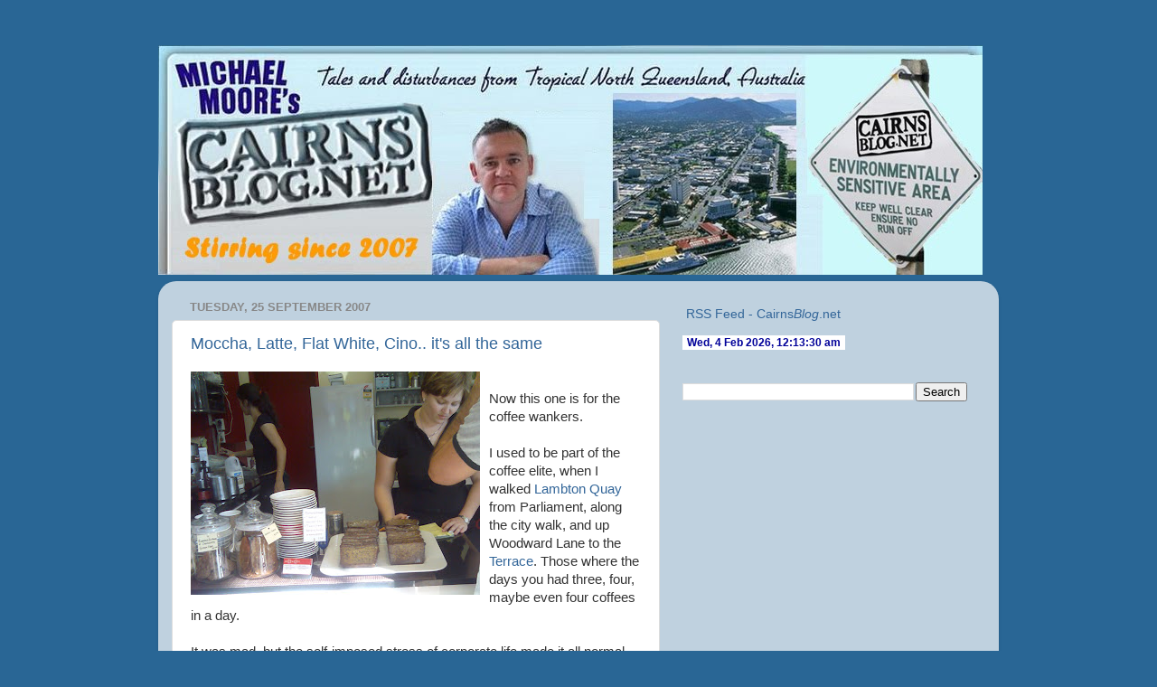

--- FILE ---
content_type: text/html; charset=UTF-8
request_url: http://www.cairnsblog.net/2007/09/moccha-latte-flat-white-cino-its-all.html?showComment=1190765880000
body_size: 46142
content:
<!DOCTYPE html>
<html class='v2' dir='ltr' xmlns='http://www.w3.org/1999/xhtml' xmlns:b='http://www.google.com/2005/gml/b' xmlns:data='http://www.google.com/2005/gml/data' xmlns:expr='http://www.google.com/2005/gml/expr'>
<head>
<link href='https://www.blogger.com/static/v1/widgets/335934321-css_bundle_v2.css' rel='stylesheet' type='text/css'/>
<meta content='IE=EmulateIE7' http-equiv='X-UA-Compatible'/>
<meta content='width=1100' name='viewport'/>
<meta content='text/html; charset=UTF-8' http-equiv='Content-Type'/>
<meta content='blogger' name='generator'/>
<link href='http://www.cairnsblog.net/favicon.ico' rel='icon' type='image/x-icon'/>
<link href='http://www.cairnsblog.net/2007/09/moccha-latte-flat-white-cino-its-all.html' rel='canonical'/>
<link rel="alternate" type="application/atom+xml" title="CairnsBlog.net - Atom" href="http://www.cairnsblog.net/feeds/posts/default" />
<link rel="alternate" type="application/rss+xml" title="CairnsBlog.net - RSS" href="http://www.cairnsblog.net/feeds/posts/default?alt=rss" />
<link rel="service.post" type="application/atom+xml" title="CairnsBlog.net - Atom" href="https://www.blogger.com/feeds/7878592054777492431/posts/default" />

<link rel="alternate" type="application/atom+xml" title="CairnsBlog.net - Atom" href="http://www.cairnsblog.net/feeds/2821894049333718850/comments/default" />
<!--Can't find substitution for tag [blog.ieCssRetrofitLinks]-->
<link href='https://blogger.googleusercontent.com/img/b/R29vZ2xl/AVvXsEjOuARN78LvX_aMCqw2KbmD7zO5_wJJ4GygqGnGpbtQsnt7Q74JmbEHng6lIdo3NhGewBhgAaYv4SMoj6dKkoyzxSoEGRRQPK-eWKGyYpBKMY_9hH6WxYwwHCvbo2Pzac30OSMjaxu4xsmm/s320/D&C.jpg' rel='image_src'/>
<meta content='http://www.cairnsblog.net/2007/09/moccha-latte-flat-white-cino-its-all.html' property='og:url'/>
<meta content='Moccha, Latte, Flat White, Cino.. it&#39;s all the same' property='og:title'/>
<meta content='Now this one is for the coffee wankers. I used to be part of the coffee elite, when I walked Lambton  Quay  from Parliament, along the city ...' property='og:description'/>
<meta content='https://blogger.googleusercontent.com/img/b/R29vZ2xl/AVvXsEjOuARN78LvX_aMCqw2KbmD7zO5_wJJ4GygqGnGpbtQsnt7Q74JmbEHng6lIdo3NhGewBhgAaYv4SMoj6dKkoyzxSoEGRRQPK-eWKGyYpBKMY_9hH6WxYwwHCvbo2Pzac30OSMjaxu4xsmm/w1200-h630-p-k-no-nu/D&C.jpg' property='og:image'/>
<title>CairnsBlog.net: Moccha, Latte, Flat White, Cino.. it's all the same</title>
<style id='page-skin-1' type='text/css'><!--
/*-----------------------------------------------
Blogger Template Style
Name:     Picture Window
Designer: Josh Peterson
URL:      www.noaesthetic.com
----------------------------------------------- */
#navbar-iframe {
display: none !important;
}
/* Variable definitions
====================
<Variable name="keycolor" description="Main Color" type="color" default="#1a222a"/>
<Variable name="body.background" description="Body Background" type="background"
color="#296695" default="#111111 url(http://themes.googleusercontent.com/image?id=1OACCYOE0-eoTRTfsBuX1NMN9nz599ufI1Jh0CggPFA_sK80AGkIr8pLtYRpNUKPmwtEa) repeat-x fixed top center"/>
<Group description="Page Text" selector=".content-inner">
<Variable name="body.font" description="Font" type="font"
default="normal normal 15px Arial, Tahoma, Helvetica, FreeSans, sans-serif"/>
<Variable name="body.text.color" description="Text Color" type="color" default="#333333"/>
</Group>
<Group description="Backgrounds" selector=".body-fauxcolumns-outer">
<Variable name="body.background.color" description="Outer Background" type="color" default="#296695"/>
<Variable name="header.background.color" description="Header Background" type="color" default="transparent"/>
<Variable name="post.background.color" description="Post Background" type="color" default="#ffffff"/>
</Group>
<Group description="Links" selector=".main-outer">
<Variable name="link.color" description="Link Color" type="color" default="#336699"/>
<Variable name="link.visited.color" description="Visited Color" type="color" default="#6699cc"/>
<Variable name="link.hover.color" description="Hover Color" type="color" default="#33aaff"/>
</Group>
<Group description="Blog Title" selector=".header">
<Variable name="header.font" description="Title Font" type="font"
default="normal normal 36px Arial, Tahoma, Helvetica, FreeSans, sans-serif"/>
<Variable name="header.text.color" description="Text Color" type="color" default="#ffffff" />
</Group>
<Group description="Tabs Text" selector=".tabs-outer .PageList">
<Variable name="tabs.font" description="Font" type="font"
default="normal normal 15px Arial, Tahoma, Helvetica, FreeSans, sans-serif"/>
<Variable name="tabs.text.color" description="Text Color" type="color" default="#ffffff"/>
<Variable name="tabs.selected.text.color" description="Selected Color" type="color" default="#336699"/>
</Group>
<Group description="Tabs Background" selector=".tabs-outer .PageList">
<Variable name="tabs.background.color" description="Background Color" type="color" default="transparent"/>
<Variable name="tabs.selected.background.color" description="Selected Color" type="color" default="transparent"/>
<Variable name="tabs.separator.color" description="Separator Color" type="color" default="transparent"/>
</Group>
<Group description="Post" selector=".post">
<Variable name="post.title.font" description="Title Font" type="font"
default="normal normal 18px Arial, Tahoma, Helvetica, FreeSans, sans-serif"/>
<Variable name="post.footer.text.color" description="Footer Text Color" type="color" default="#999999"/>
<Variable name="post.border.color" description="Border Color" type="color" default="#dddddd"/>
</Group>
<Group description="Gadgets" selector=".sidebar .widget">
<Variable name="widget.title.font" description="Title Font" type="font"
default="bold normal 13px Arial, Tahoma, Helvetica, FreeSans, sans-serif"/>
<Variable name="widget.title.text.color" description="Title Color" type="color" default="#888888"/>
</Group>
<Group description="Footer" selector=".footer-outer">
<Variable name="footer.text.color" description="Text Color" type="color" default="#cccccc"/>
<Variable name="footer.widget.title.text.color" description="Gadget Title Color" type="color" default="#aaaaaa"/>
</Group>
<Group description="Footer Links" selector=".footer-outer">
<Variable name="footer.link.color" description="Link Color" type="color" default="#99ccee"/>
<Variable name="footer.link.visited.color" description="Visited Color" type="color" default="#77aaee"/>
<Variable name="footer.link.hover.color" description="Hover Color" type="color" default="#33aaff"/>
</Group>
<Variable name="content.margin" description="Content Margin Top" type="length" default="20px"/>
<Variable name="content.padding" description="Content Padding" type="length" default="0"/>
<Variable name="content.background" description="Content Background" type="background"
default="transparent none repeat scroll top left"/>
<Variable name="content.border.radius" description="Content Border Radius" type="length" default="0"/>
<Variable name="content.shadow.spread" description="Content Shadow Spread" type="length" default="0"/>
<Variable name="header.padding" description="Header Padding" type="length" default="0"/>
<Variable name="header.background.gradient" description="Header Gradient" type="url"
default="none"/>
<Variable name="header.border.radius" description="Header Border Radius" type="length" default="0"/>
<Variable name="main.border.radius.top" description="Main Border Radius" type="length" default="20px"/>
<Variable name="footer.border.radius.top" description="Footer Border Radius Top" type="length" default="0"/>
<Variable name="footer.border.radius.bottom" description="Footer Border Radius Bottom" type="length" default="20px"/>
<Variable name="region.shadow.spread" description="Main and Footer Shadow Spread" type="length" default="3px"/>
<Variable name="region.shadow.offset" description="Main and Footer Shadow Offset" type="length" default="1px"/>
<Variable name="tabs.background.gradient" description="Tab Background Gradient" type="url" default="none"/>
<Variable name="tab.selected.background.gradient" description="Selected Tab Background" type="url"
default="url(http://www.blogblog.com/1kt/transparent/white80.png)"/>
<Variable name="tab.background" description="Tab Background" type="background"
default="transparent url(http://www.blogblog.com/1kt/transparent/black50.png) repeat scroll top left"/>
<Variable name="tab.border.radius" description="Tab Border Radius" type="length" default="10px" />
<Variable name="tab.first.border.radius" description="First Tab Border Radius" type="length" default="10px" />
<Variable name="tabs.border.radius" description="Tabs Border Radius" type="length" default="0" />
<Variable name="tabs.spacing" description="Tab Spacing" type="length" default=".25em"/>
<Variable name="tabs.margin.bottom" description="Tab Margin Bottom" type="length" default="0"/>
<Variable name="tabs.margin.sides" description="Tab Margin Sides" type="length" default="20px"/>
<Variable name="main.background" description="Main Background" type="background"
default="transparent url(http://www.blogblog.com/1kt/transparent/white80.png) repeat scroll top left"/>
<Variable name="main.padding.sides" description="Main Padding Sides" type="length" default="20px"/>
<Variable name="footer.background" description="Footer Background" type="background"
default="transparent url(http://www.blogblog.com/1kt/transparent/black50.png) repeat scroll top left"/>
<Variable name="post.margin.sides" description="Post Margin Sides" type="length" default="-20px"/>
<Variable name="post.border.radius" description="Post Border Radius" type="length" default="5px"/>
<Variable name="widget.title.text.transform" description="Widget Title Text Transform" type="string" default="uppercase"/>
<Variable name="startSide" description="Side where text starts in blog language" type="automatic" default="left"/>
<Variable name="endSide" description="Side where text ends in blog language" type="automatic" default="right"/>
*/
/* Content
----------------------------------------------- */
body {
font: normal normal 15px Arial, Tahoma, Helvetica, FreeSans, sans-serif;
color: #333333;
background: #296695 none no-repeat scroll center center;
}
html body .region-inner {
min-width: 0;
max-width: 100%;
width: auto;
}
.content-outer {
font-size: 90%;
}
a:link {
text-decoration:none;
color: #336699;
}
a:visited {
text-decoration:none;
color: #6699cc;
}
a:hover {
text-decoration:underline;
color: #33aaff;
}
.content-outer {
background: transparent none repeat scroll top left;
-moz-border-radius: 0;
-webkit-border-radius: 0;
-goog-ms-border-radius: 0;
border-radius: 0;
-moz-box-shadow: 0 0 0 rgba(0, 0, 0, .15);
-webkit-box-shadow: 0 0 0 rgba(0, 0, 0, .15);
-goog-ms-box-shadow: 0 0 0 rgba(0, 0, 0, .15);
box-shadow: 0 0 0 rgba(0, 0, 0, .15);
margin: 20px auto;
}
.content-inner {
padding: 0;
}
/* Header
----------------------------------------------- */
.header-outer {
background: transparent none repeat-x scroll top left;
_background-image: none;
color: #ffffff;
-moz-border-radius: 0;
-webkit-border-radius: 0;
-goog-ms-border-radius: 0;
border-radius: 0;
}
.Header img, .Header #header-inner {
-moz-border-radius: 0;
-webkit-border-radius: 0;
-goog-ms-border-radius: 0;
border-radius: 0;
}
.header-inner .Header .titlewrapper,
.header-inner .Header .descriptionwrapper {
padding-left: 0;
padding-right: 0;
}
.Header h1 {
font: normal normal 36px Arial, Tahoma, Helvetica, FreeSans, sans-serif;
text-shadow: 1px 1px 3px rgba(0, 0, 0, 0.3);
}
.Header h1 a {
color: #ffffff;
}
.Header .description {
font-size: 130%;
}
/* Tabs
----------------------------------------------- */
.tabs-inner {
margin: .5em 20px 0;
padding: 0;
}
.tabs-inner .section {
margin: 0;
}
.tabs-inner .widget ul {
padding: 0;
background: transparent none repeat scroll bottom;
-moz-border-radius: 0;
-webkit-border-radius: 0;
-goog-ms-border-radius: 0;
border-radius: 0;
}
.tabs-inner .widget li {
border: none;
}
.tabs-inner .widget li a {
display: block;
padding: .5em 1em;
margin-right: .25em;
color: #ffffff;
font: normal normal 15px Arial, Tahoma, Helvetica, FreeSans, sans-serif;
-moz-border-radius: 10px 10px 0 0;
-webkit-border-top-left-radius: 10px;
-webkit-border-top-right-radius: 10px;
-goog-ms-border-radius: 10px 10px 0 0;
border-radius: 10px 10px 0 0;
background: transparent url(http://www.blogblog.com/1kt/transparent/black50.png) repeat scroll top left;
border-right: 1px solid transparent;
}
.tabs-inner .widget li:first-child a {
padding-left: 1.25em;
-moz-border-radius-topleft: 10px;
-moz-border-radius-bottomleft: 0;
-webkit-border-top-left-radius: 10px;
-webkit-border-bottom-left-radius: 0;
-goog-ms-border-top-left-radius: 10px;
-goog-ms-border-bottom-left-radius: 0;
border-top-left-radius: 10px;
border-bottom-left-radius: 0;
}
.tabs-inner .widget li.selected a,
.tabs-inner .widget li a:hover {
position: relative;
z-index: 1;
background: transparent url(http://www.blogblog.com/1kt/transparent/white80.png) repeat scroll bottom;
color: #336699;
-moz-box-shadow: 0 0 3px rgba(0, 0, 0, .15);
-webkit-box-shadow: 0 0 3px rgba(0, 0, 0, .15);
-goog-ms-box-shadow: 0 0 3px rgba(0, 0, 0, .15);
box-shadow: 0 0 3px rgba(0, 0, 0, .15);
}
/* Headings
----------------------------------------------- */
h2 {
font: bold normal 13px Arial, Tahoma, Helvetica, FreeSans, sans-serif;
text-transform: uppercase;
color: #888888;
margin: .5em 0;
}
/* Main
----------------------------------------------- */
.main-outer {
background: transparent url(http://www.blogblog.com/1kt/transparent/white80.png) repeat scroll top left;
-moz-border-radius: 20px 20px 0 0;
-webkit-border-top-left-radius: 20px;
-webkit-border-top-right-radius: 20px;
-webkit-border-bottom-left-radius: 0;
-webkit-border-bottom-right-radius: 0;
-goog-ms-border-radius: 20px 20px 0 0;
border-radius: 20px 20px 0 0;
-moz-box-shadow: 0 1px 3px rgba(0, 0, 0, .15);
-webkit-box-shadow: 0 1px 3px rgba(0, 0, 0, .15);
-goog-ms-box-shadow: 0 1px 3px rgba(0, 0, 0, .15);
box-shadow: 0 1px 3px rgba(0, 0, 0, .15);
}
.main-inner {
padding: 15px 20px 20px;
}
.main-inner .column-center-inner {
padding: 0 0;
}
.main-inner .column-left-inner {
padding-left: 0;
}
.main-inner .column-right-inner {
padding-right: 0;
}
/* Posts
----------------------------------------------- */
h3.post-title {
margin: 0;
font: normal normal 18px Arial, Tahoma, Helvetica, FreeSans, sans-serif;
}
.comments h4 {
margin: 1em 0 0;
font: normal normal 18px Arial, Tahoma, Helvetica, FreeSans, sans-serif;
}
.post-outer {
background-color: #ffffff;
border: solid 1px #dddddd;
-moz-border-radius: 5px;
-webkit-border-radius: 5px;
border-radius: 5px;
-goog-ms-border-radius: 5px;
padding: 15px 20px;
margin: 0 -20px 20px;
}
.post-body {
line-height: 1.4;
font-size: 110%;
position: relative;
}
.post-header {
margin: 0 0 1.5em;
color: #999999;
line-height: 1.6;
}
.post-footer {
margin: .5em 0 0;
color: #999999;
line-height: 1.6;
}
#blog-pager {
font-size: 140%
}
#comments .comment-author {
padding-top: 1.5em;
border-top: dashed 1px #ccc;
border-top: dashed 1px rgba(128, 128, 128, .5);
background-position: 0 1.5em;
}
#comments .comment-author:first-child {
padding-top: 0;
border-top: none;
}
.avatar-image-container {
margin: .2em 0 0;
}
/* Widgets
----------------------------------------------- */
.widget ul, .widget #ArchiveList ul.flat {
padding: 0;
list-style: none;
}
.widget ul li, .widget #ArchiveList ul.flat li {
border-top: dashed 1px #ccc;
border-top: dashed 1px rgba(128, 128, 128, .5);
}
.widget ul li:first-child, .widget #ArchiveList ul.flat li:first-child {
border-top: none;
}
.widget .post-body ul {
list-style: disc;
}
.widget .post-body ul li {
border: none;
}
/* Footer
----------------------------------------------- */
.footer-outer {
color:#cccccc;
background: transparent url(http://www.blogblog.com/1kt/transparent/black50.png) repeat scroll top left;
-moz-border-radius: 0 0 20px 20px;
-webkit-border-top-left-radius: 0;
-webkit-border-top-right-radius: 0;
-webkit-border-bottom-left-radius: 20px;
-webkit-border-bottom-right-radius: 20px;
-goog-ms-border-radius: 0 0 20px 20px;
border-radius: 0 0 20px 20px;
-moz-box-shadow: 0 1px 3px rgba(0, 0, 0, .15);
-webkit-box-shadow: 0 1px 3px rgba(0, 0, 0, .15);
-goog-ms-box-shadow: 0 1px 3px rgba(0, 0, 0, .15);
box-shadow: 0 1px 3px rgba(0, 0, 0, .15);
}
.footer-inner {
padding: 10px 20px 20px;
}
.footer-outer a {
color: #99ccee;
}
.footer-outer a:visited {
color: #77aaee;
}
.footer-outer a:hover {
color: #33aaff;
}
.footer-outer .widget h2 {
color: #aaaaaa;
}

--></style>
<style id='template-skin-1' type='text/css'><!--
body {
min-width: 930px;
}
.content-outer, .region-inner {
min-width: 930px;
max-width: 930px;
_width: 930px;
}
.main-inner .columns {
padding-left: 0;
padding-right: 360px;
}
.main-inner .fauxcolumn-center-outer {
left: 0;
right: 360px;
/* IE6 does not respect left and right together */
_width: expression(this.parentNode.offsetWidth -
parseInt("0") -
parseInt("360px") + 'px');
}
.main-inner .fauxcolumn-left-outer {
width: 0;
}
.main-inner .fauxcolumn-right-outer {
width: 360px;
}
.main-inner .column-left-outer {
width: 0;
right: 0;
margin-right: -0;
}
.main-inner .column-right-outer {
width: 360px;
margin-right: -360px;
}
#layout {
min-width: 0;
}
#layout .content-outer {
min-width: 0;
width: 800px;
}
#layout .region-inner {
min-width: 0;
width: auto;
}
--></style>
<link href='https://www.blogger.com/dyn-css/authorization.css?targetBlogID=7878592054777492431&amp;zx=558253ed-da9e-4bd2-9b90-e4741a8813ef' media='none' onload='if(media!=&#39;all&#39;)media=&#39;all&#39;' rel='stylesheet'/><noscript><link href='https://www.blogger.com/dyn-css/authorization.css?targetBlogID=7878592054777492431&amp;zx=558253ed-da9e-4bd2-9b90-e4741a8813ef' rel='stylesheet'/></noscript>
<meta name='google-adsense-platform-account' content='ca-host-pub-1556223355139109'/>
<meta name='google-adsense-platform-domain' content='blogspot.com'/>

<!-- data-ad-client=ca-pub-3841124796170737 -->

</head>
<body class='loading'>
<div class='navbar section' id='navbar'><div class='widget Navbar' data-version='1' id='Navbar1'><script type="text/javascript">
    function setAttributeOnload(object, attribute, val) {
      if(window.addEventListener) {
        window.addEventListener('load',
          function(){ object[attribute] = val; }, false);
      } else {
        window.attachEvent('onload', function(){ object[attribute] = val; });
      }
    }
  </script>
<div id="navbar-iframe-container"></div>
<script type="text/javascript" src="https://apis.google.com/js/platform.js"></script>
<script type="text/javascript">
      gapi.load("gapi.iframes:gapi.iframes.style.bubble", function() {
        if (gapi.iframes && gapi.iframes.getContext) {
          gapi.iframes.getContext().openChild({
              url: 'https://www.blogger.com/navbar/7878592054777492431?po\x3d2821894049333718850\x26origin\x3dhttp://www.cairnsblog.net',
              where: document.getElementById("navbar-iframe-container"),
              id: "navbar-iframe"
          });
        }
      });
    </script><script type="text/javascript">
(function() {
var script = document.createElement('script');
script.type = 'text/javascript';
script.src = '//pagead2.googlesyndication.com/pagead/js/google_top_exp.js';
var head = document.getElementsByTagName('head')[0];
if (head) {
head.appendChild(script);
}})();
</script>
</div></div>
<div class='body-fauxcolumns'>
<div class='fauxcolumn-outer body-fauxcolumn-outer'>
<div class='cap-top'>
<div class='cap-left'></div>
<div class='cap-right'></div>
</div>
<div class='fauxborder-left'>
<div class='fauxborder-right'></div>
<div class='fauxcolumn-inner'>
</div>
</div>
<div class='cap-bottom'>
<div class='cap-left'></div>
<div class='cap-right'></div>
</div>
</div>
</div>
<div class='content-outer'>
<div class='content-cap-top cap-top'>
<div class='cap-left'></div>
<div class='cap-right'></div>
</div>
<div class='fauxborder-left content-fauxborder-left'>
<div class='fauxborder-right content-fauxborder-right'></div>
<div class='content-inner'>
<header>
<div class='header-outer'>
<div class='header-cap-top cap-top'>
<div class='cap-left'></div>
<div class='cap-right'></div>
</div>
<div class='fauxborder-left header-fauxborder-left'>
<div class='fauxborder-right header-fauxborder-right'></div>
<div class='region-inner header-inner'>
<div class='header section' id='header'><div class='widget Header' data-version='1' id='Header1'>
<div id='header-inner'>
<a href='http://www.cairnsblog.net/' style='display: block'>
<img alt='CairnsBlog.net' height='254px; ' id='Header1_headerimg' src='https://blogger.googleusercontent.com/img/b/R29vZ2xl/AVvXsEjgkmhXYI6eHYHhFdXd4VK1WKmyqeFNHWEgcep9B0G5oDT6gYJU9-t29Mstcff9BrFX9MgDnH4pYC15ODANZyZnsZBucJ98uz_kyQcACx3tRb4KyzPCviIcA8tfKcATcZr01QVYOPSQ8SI7/s930-r/CB-Header-CNS-2010.jpg' style='display: block' width='912px; '/>
</a>
</div>
</div></div>
</div>
</div>
<div class='header-cap-bottom cap-bottom'>
<div class='cap-left'></div>
<div class='cap-right'></div>
</div>
</div>
</header>
<div class='tabs-outer'>
<div class='tabs-cap-top cap-top'>
<div class='cap-left'></div>
<div class='cap-right'></div>
</div>
<div class='fauxborder-left tabs-fauxborder-left'>
<div class='fauxborder-right tabs-fauxborder-right'></div>
<div class='region-inner tabs-inner'>
<div class='tabs no-items section' id='crosscol'></div>
<div class='tabs no-items section' id='crosscol-overflow'></div>
</div>
</div>
<div class='tabs-cap-bottom cap-bottom'>
<div class='cap-left'></div>
<div class='cap-right'></div>
</div>
</div>
<div class='main-outer'>
<div class='main-cap-top cap-top'>
<div class='cap-left'></div>
<div class='cap-right'></div>
</div>
<div class='fauxborder-left main-fauxborder-left'>
<div class='fauxborder-right main-fauxborder-right'></div>
<div class='region-inner main-inner'>
<div class='columns fauxcolumns'>
<div class='fauxcolumn-outer fauxcolumn-center-outer'>
<div class='cap-top'>
<div class='cap-left'></div>
<div class='cap-right'></div>
</div>
<div class='fauxborder-left'>
<div class='fauxborder-right'></div>
<div class='fauxcolumn-inner'>
</div>
</div>
<div class='cap-bottom'>
<div class='cap-left'></div>
<div class='cap-right'></div>
</div>
</div>
<div class='fauxcolumn-outer fauxcolumn-left-outer'>
<div class='cap-top'>
<div class='cap-left'></div>
<div class='cap-right'></div>
</div>
<div class='fauxborder-left'>
<div class='fauxborder-right'></div>
<div class='fauxcolumn-inner'>
</div>
</div>
<div class='cap-bottom'>
<div class='cap-left'></div>
<div class='cap-right'></div>
</div>
</div>
<div class='fauxcolumn-outer fauxcolumn-right-outer'>
<div class='cap-top'>
<div class='cap-left'></div>
<div class='cap-right'></div>
</div>
<div class='fauxborder-left'>
<div class='fauxborder-right'></div>
<div class='fauxcolumn-inner'>
</div>
</div>
<div class='cap-bottom'>
<div class='cap-left'></div>
<div class='cap-right'></div>
</div>
</div>
<!-- corrects IE6 width calculation -->
<div class='columns-inner'>
<div class='column-center-outer'>
<div class='column-center-inner'>
<div class='main section' id='main'><div class='widget Blog' data-version='1' id='Blog1'>
<div class='blog-posts hfeed'>

          <div class="date-outer">
        
<h2 class='date-header'><span>Tuesday, 25 September 2007</span></h2>

          <div class="date-posts">
        
<div class='post-outer'>
<div class='post hentry'>
<a name='2821894049333718850'></a>
<h3 class='post-title entry-title'>
<a href='http://www.cairnsblog.net/2007/09/moccha-latte-flat-white-cino-its-all.html'>Moccha, Latte, Flat White, Cino.. it's all the same</a>
</h3>
<div class='post-header'>
<div class='post-header-line-1'></div>
</div>
<div class='post-body entry-content'>
<a href="https://blogger.googleusercontent.com/img/b/R29vZ2xl/AVvXsEjOuARN78LvX_aMCqw2KbmD7zO5_wJJ4GygqGnGpbtQsnt7Q74JmbEHng6lIdo3NhGewBhgAaYv4SMoj6dKkoyzxSoEGRRQPK-eWKGyYpBKMY_9hH6WxYwwHCvbo2Pzac30OSMjaxu4xsmm/s1600-h/D&amp;C.jpg"><img alt="" border="0" id="BLOGGER_PHOTO_ID_5114135775719658850" src="https://blogger.googleusercontent.com/img/b/R29vZ2xl/AVvXsEjOuARN78LvX_aMCqw2KbmD7zO5_wJJ4GygqGnGpbtQsnt7Q74JmbEHng6lIdo3NhGewBhgAaYv4SMoj6dKkoyzxSoEGRRQPK-eWKGyYpBKMY_9hH6WxYwwHCvbo2Pzac30OSMjaxu4xsmm/s320/D&amp;C.jpg" style="FLOAT: left; MARGIN: 0px 10px 10px 0px; CURSOR: hand" /></a><br />Now this one is for the coffee wankers.<br /><br />I used to be part of the coffee elite, when I walked <a href="http://www.virtualtourist.com/travel/Australia_and_Oceania/New_Zealand/North_Island/Wellington_Region/Wellington-1881109/Things_To_Do-Wellington-Lambton_Quay_Downtown-BR-1.html"><span class="blsp-spelling-error" id="SPELLING_ERROR_0">Lambton</span> Quay</a> from Parliament, along the city walk, and up Woodward Lane to the <a href="http://www.zoomin.co.nz/nz/wellington/wellington+central/the+terrace/">Terrace</a>. Those where the days you had three, four, maybe even four coffees in a day.<br /><br />It was mad, but the self-imposed stress of corporate life made it all normal.<br /><br />I've studied coffee and who has what. I reckon the <a href="http://www.cairnspost.com.au/">Post</a>'s politico Damon Guppy (his friends call him <span class="blsp-spelling-error" id="SPELLING_ERROR_1">Yuppy</span>... actually, I made that bit up), is a Flat White kinda guy. Whereas Margo would probably be a Soy Latte kinda chick.<br /><br />You see, I've moved on from <a href="http://www.psychics.co.uk/starsign/star-sign-index-dark.html">star signs</a>, I now match people up against their coffee of choice and the traits that go with it. I mean, Taurus, Capricorn and Virgo are so last season.<br /><br />This <span class="blsp-spelling-error" id="SPELLING_ERROR_2">arvo</span> I grabbed a [<em>not telling</em>] cuppa from the fab <a href="http://mirriwinni.it.jcu.edu.au/~phillip/Homepage/Wakeup.html"><span class="blsp-spelling-error" id="SPELLING_ERROR_3">Dolce</span> &amp; <span class="blsp-spelling-error" id="SPELLING_ERROR_4">Caffe</span></a> on Shields Street. The girls there certainly know a <span class="blsp-spelling-error" id="SPELLING_ERROR_5">Barista</span> from a Barrister. I knows there's an art in coffee. You only have to chat to a suit, usually visiting Cairns for something unrelated to tropical Queensland at the Convention Centre, to hear their take on all things coffee. "Coffee is way better in Sydney," said Simon, sporting a tie and a briefcase I chatted to outside <span class="blsp-spelling-error" id="SPELLING_ERROR_6">Dolce</span>. "I think it's not really appreciated up here in this climate" he went on to analyse.<br /><br />I mean to say, are there really a bunch of coffee wanker elite out there in Cairns? Do people really care it it's too hot? Too cold? If the beans were crushed or squished? <a href="https://blogger.googleusercontent.com/img/b/R29vZ2xl/AVvXsEjW5DZLErk7x_Hyl-6G9KklxgFS4xb6gBxOF0C3PyHOJXkdMN6xOE1GZcx8T0cBtqrDmdz8ip5cEuWzcQZMNzQY8Ov69LhkU7Y3ZsBGJU70Y7qF-ipd7OaeX5ceid68Ph4XGA3_gWvUgo0G/s1600-h/espresso.jpg"><img alt="" border="0" id="BLOGGER_PHOTO_ID_5114147896117368226" src="https://blogger.googleusercontent.com/img/b/R29vZ2xl/AVvXsEjW5DZLErk7x_Hyl-6G9KklxgFS4xb6gBxOF0C3PyHOJXkdMN6xOE1GZcx8T0cBtqrDmdz8ip5cEuWzcQZMNzQY8Ov69LhkU7Y3ZsBGJU70Y7qF-ipd7OaeX5ceid68Ph4XGA3_gWvUgo0G/s320/espresso.jpg" style="FLOAT: right; MARGIN: 0px 0px 10px 10px; CURSOR: hand" /></a><br /><br />Well, one visit to Edge Hill and you may as well have taken a $169 Virgin Blue trip to <span class="blsp-spelling-error" id="SPELLING_ERROR_7">Sydders</span>.<br /><br />Edge Hill has become so coffee-<span class="blsp-spelling-error" id="SPELLING_ERROR_8">ied</span>, there's talk of a name change to Caffeine Hill.<br /><br />Even our famous marketer <a href="http://www.andrewgriffiths.com.au/">Andrew Griffiths</a> moved his business from Lake Street's <a href="http://skyscraperpage.com/cities/?buildingID=32250">Corporate Tower</a> to <span class="blsp-spelling-error" id="SPELLING_ERROR_9">Edgehill</span> just for the coffee selection. "It was a huge decision, but at the end of the day, our staff were not performing up to standard without good coffee within easy reach," says Andrew, who never consented to this interview. "You'd better not be recording this phone call Michael?"<br /><a href="https://blogger.googleusercontent.com/img/b/R29vZ2xl/AVvXsEhK6777a3JOnyMHUc9ql_aBo9VL-3kXeK4YtMq3eANGV-2pUY0wW7fgB-z9Rl9AOz7l1Wjr0Ykb2IPwKLZ1W0qnkH6QyXRrR_lkCwFnhayT9YfAlKbqiSUZ7nZfklQmV1vu5JXUdVUFg7m-/s1600-h/Tony+Hillier.jpg"><img alt="" border="0" id="BLOGGER_PHOTO_ID_5114141621170148722" src="https://blogger.googleusercontent.com/img/b/R29vZ2xl/AVvXsEhK6777a3JOnyMHUc9ql_aBo9VL-3kXeK4YtMq3eANGV-2pUY0wW7fgB-z9Rl9AOz7l1Wjr0Ykb2IPwKLZ1W0qnkH6QyXRrR_lkCwFnhayT9YfAlKbqiSUZ7nZfklQmV1vu5JXUdVUFg7m-/s320/Tony+Hillier.jpg" style="FLOAT: left; MARGIN: 0px 10px 10px 0px; CURSOR: hand" /></a>Edge Hill resident and prominent local writer, Tony Hillier, is often spotted at <span class="blsp-spelling-error" id="SPELLING_ERROR_10">Biscotti's</span>, soaking up the atmosphere.<br /><br />Meanwhile, <a href="http://disney.go.com/characters/mickey/index.html">Mayor <span class="blsp-spelling-error" id="SPELLING_ERROR_11">Byrne</span></a> and <a href="http://www.cairns.qld.gov.au/council/councillors/division09.html">Councillor Blake</a> frequent the corner cafe at Five Ways, across the road. Mind you, never at the same table. Maybe it's that Alan is a <span class="blsp-spelling-corrected" id="SPELLING_ERROR_12">Mocha</span> and Kev's a Fat White? Anyway, I really think they should kiss and make up, as they'd make a lovely couple.<br /><br />An Edge Hill cafe was where our Mayor managed the city evacuation from on the day of our tsunami, or as someone in <span class="blsp-spelling-error" id="SPELLING_ERROR_13">Woree</span> would say, <span class="blsp-spelling-corrected" id="SPELLING_ERROR_14">salami</span>.<br /><p>Did you know that, depending on the type of coffee and preparation, the caffeine content of a single cup is, on average, about 207 milliliters &#8212; or in a single shot of espresso, about 60 <span class="blsp-spelling-error" id="SPELLING_ERROR_15">mL</span>. And I knew you'd ask, so here's what a caffeine molecule looks like:-<br /><a href="http://en.wikipedia.org/wiki/Caffeine"><img alt="" border="0" id="BLOGGER_PHOTO_ID_5114145581129995666" src="https://blogger.googleusercontent.com/img/b/R29vZ2xl/AVvXsEhez_Q0BJUJHBL4-OMjJH6fuaTQ-eHS53gabzCVLOFSG7iZHlsseA0vlRYAH1OD3iqs3EttT4vJfjrwfbJl0HlD7UONxOgJwo8Ww-sJUiOcNP8XLBwYCGcA1DWaWn1S39F7Jkd4Q1M_5GmT/s320/Coffee.jpg" style="FLOAT: right; MARGIN: 0px 0px 10px 10px; CURSOR: hand" /></a><br />And now for some coffee tips that you never thought you'd find on <em><span class="blsp-spelling-error" id="SPELLING_ERROR_16">CairnsBlog</span>...</em> </p><ul><li>When shopping for perfume, take some coffee with you in your bag and have a good sniff in between smelling each perfume to refresh your nose! </li><li>Sprinkle spent coffee grounds around the base of your garden plants and it will stop snails and slugs from munching them! </li><li>A mixture of coffee grounds and sugar, fed to a pot plant and watered regularly, will revive houseplants that have turned yellow in winter. </li><li>Some of the world's most powerful business, including <span class="blsp-spelling-error" id="SPELLING_ERROR_17">Lloyds</span> of London and the New York Stock Exchange, started life as a coffee houses. </li><li>In 2001 Brazil produced a scented postage stamp to promote its coffee - the smell should last between 3 and 5 years. </li><li>Vincent Van <span class="blsp-spelling-error" id="SPELLING_ERROR_18">Gogh</span> was a big frequenter of the <span class="blsp-spelling-error" id="SPELLING_ERROR_19">café</span> society and famously said &#8220;I have tried to show the <span class="blsp-spelling-error" id="SPELLING_ERROR_20">café</span> as a place where one can go mad.&#8221; </li><li>Pope Clement VIII loved coffee and authorised its use. </li><li>Revolutions have been planned in coffee houses, namely the French and the American Revolutions. </li><li>At the end of the 16<span class="blsp-spelling-error" id="SPELLING_ERROR_21">th</span> century records show there were at least 500 cafes in Istanbul alone. The first European cafes were opened by immigrants from Asia around 1650. </li><li>A coffee tree has a lifespan of about 50 to 70 years. </li><li>The coffee cherries turn from yellow to orange and then bright red, 6 - 8 months after flowering</li><li>When it is in bloom, the coffee tree is covered with 30,000 white flowers which begin to develop into fruit after 24 - 36 hours</li><li>A coffee tree can flower eight times in any one year - depending on rainfall</li><li>There are 900 different flavours of <span class="blsp-spelling-error" id="SPELLING_ERROR_22"><a href="http://en.wikipedia.org/wiki/Coffea_arabica">arabica</a></span>. Complex and very volatile, they deteriorate if exposed to air and light</li><li>The aromas in coffee develop at the 10<span class="blsp-spelling-error" id="SPELLING_ERROR_23">th</span> minute of roasting</li><li>Coffee increases in volume during roasting by 18.60%</li><li>When coffee first appeared in Africa, it was used as a type of religious intoxicant</li></ul><p>Coffee is the second most widely used product in the world after oil, and is worth about $49 billion per year to the producing countries. 1,400 million cups per day are consumed and is the world's second most popular drink after water. So don't say I didn't tell you anything useful today.<br /><br />Finally, here's some of my coffee "star sign" recipes:-</p><ul><li><a href="http://www.justaboutcoffee.com/index.php?file=caffelatte" title="Caffè Latte"><span class="blsp-spelling-error" id="SPELLING_ERROR_24">Caffè</span> Latte</a>: Impressionable, silly, never commit, always thinking about the weekend</li><li><a href="http://www.justaboutcoffee.com/index.php?file=cappuccino" title="Cappuccino">Cappuccino</a> : Quick on your feet, dedicated, always honest, but forgetful</li><li><a href="http://www.justaboutcoffee.com/index.php?file=caribbean" title="Caribbean">Caribbean</a> : Distant, disorganised, travel freak, <span class="blsp-spelling-error" id="SPELLING_ERROR_25">skitzo</span>, always catching colds</li><li><a href="http://www.justaboutcoffee.com/index.php?file=espresso" title="Espresso">Espresso</a> : Manic, plans of grandeur, ego-driven, below average height</li><li><a href="http://www.justaboutcoffee.com/index.php?file=europeancoffee" title="European coffee">European</a>: Ruler of most, full of it, smart, sexy, verbose, blogger</li><li><a href="http://www.justaboutcoffee.com/index.php?file=instantcoffee" title="Instant Coffee">Instant</a>: Southern suburbs, newly-wed, <span class="blsp-spelling-error" id="SPELLING_ERROR_26">bikie</span>-type, hug boots, <span class="blsp-spelling-error" id="SPELLING_ERROR_27">tradie</span> </li><li><a href="http://www.robinsfyi.com/food/coffeerecipies.htm#mocha">Mocha</a>: Weak, misses dates, hugs trees, fantasy for lingerie, adores children in restraints</li><li><a href="http://www.robinsfyi.com/food/coffeerecipies.htm#irish">Irish</a> : foreign, issues with past, distant mother, oppressive father, sexually ambiguous</li><li><a href="http://www.robinsfyi.com/food/coffeerecipies.htm#viennese">Viennese</a> : sexually confused, doesn't return calls, problem child, closet nudist</li><li><a czlqd="0" gdw_c="0" href="http://www.eureka-java-gold.com/recipes.htm#IcedCoffee">Iced Coffee</a>: Loner, dislikes cats and dogs, collects stamps, likes telemarketers</li></ul><p>And I could sign off without plugging the incredible <a href="http://www.arabicas.com.au/"><span class="blsp-spelling-corrected" id="SPELLING_ERROR_28">Coffee</span> Works</a> in <span class="blsp-spelling-error" id="SPELLING_ERROR_29">Mareeba</span>. That's a visit work making if you have a free afternoon. </p><p>Now... tell me where your favorite coffee place of choice is....</p><p></p>
<iframe allowTransparency='true' frameborder='0' scrolling='no' src='http://www.facebook.com/plugins/like.php?href=http://www.cairnsblog.net/2007/09/moccha-latte-flat-white-cino-its-all.html&layout=standard&show_faces=false&width=100&action=like&font=arial&colorscheme=light' style='border:none; overflow:hidden; width:450px; height:40px;'></iframe>
<div style='clear: both;'></div>
</div>
<div class='post-footer'>
<div addthis:title='Moccha, Latte, Flat White, Cino.. it&#39;s all the same' addthis:url='http://www.cairnsblog.net/2007/09/moccha-latte-flat-white-cino-its-all.html' class='addthis_toolbox addthis_default_style'><a class='addthis_button_compact' href='http://www.addthis.com/bookmark.php?v=250&username=xa-4bf22f433773e938'>Share</a>
<span class='addthis_separator'>|</span>
<a class='addthis_button_facebook'></a>
<a class='addthis_button_myspace'></a>
<a class='addthis_button_google'></a>
<a class='addthis_button_twitter'></a>
</div>
<script src='http://s7.addthis.com/js/250/addthis_widget.js#username=xa-4bf22f433773e938' type='text/javascript'></script>
<div class='post-footer-line post-footer-line-1'><span class='post-timestamp'>
at
<a class='timestamp-link' href='http://www.cairnsblog.net/2007/09/moccha-latte-flat-white-cino-its-all.html' rel='bookmark' title='permanent link'><abbr class='published' title='2007-09-25T23:37:00+10:00'>Tuesday, September 25, 2007</abbr></a>
</span>
<span class='post-author vcard'>
Posted by
<span class='fn'>Michael P Moore</span>
</span>
<span class='post-comment-link'>
</span>
<span class='post-icons'>
<span class='item-action'>
<a href='https://www.blogger.com/email-post/7878592054777492431/2821894049333718850' title='Email Post'>
<img alt='' class='icon-action' height='13' src='http://img1.blogblog.com/img/icon18_email.gif' width='18'/>
</a>
</span>
<span class='item-control blog-admin pid-1338873220'>
<a href='https://www.blogger.com/post-edit.g?blogID=7878592054777492431&postID=2821894049333718850&from=pencil' title='Edit Post'>
<img alt='' class='icon-action' height='18' src='https://resources.blogblog.com/img/icon18_edit_allbkg.gif' width='18'/>
</a>
</span>
</span>
<span class='star-ratings'>
</span>
<span class='post-labels'>
Labels:
<a href='http://www.cairnsblog.net/search/label/Alan%20Blake' rel='tag'>Alan Blake</a>,
<a href='http://www.cairnsblog.net/search/label/Climate' rel='tag'>Climate</a>,
<a href='http://www.cairnsblog.net/search/label/Mareeba' rel='tag'>Mareeba</a>
</span>
<span class='post-backlinks post-comment-link'>
</span>
</div>
<div class='post-footer-line post-footer-line-2'><span class='reaction-buttons'>
</span>
</div>
<div class='post-footer-line post-footer-line-3'></div>
</div>
</div>
<div class='comments' id='comments'>
<a name='comments'></a>
<h4>5 comments:</h4>
<div id='Blog1_comments-block-wrapper'>
<dl class='avatar-comment-indent' id='comments-block'>
<dt class='comment-author ' id='c3256678638476827905'>
<a name='c3256678638476827905'></a>
<div class="avatar-image-container vcard"><span dir="ltr"><a href="https://www.blogger.com/profile/11955915096284183271" target="" rel="nofollow" onclick="" class="avatar-hovercard" id="av-3256678638476827905-11955915096284183271"><img src="https://resources.blogblog.com/img/blank.gif" width="35" height="35" class="delayLoad" style="display: none;" longdesc="//2.bp.blogspot.com/_PcA4pB5S754/Sr-qHK9ALII/AAAAAAAAAug/BCworVxA8Wk/S45-s35/Copy%2Bof%2BR001-001.jpg" alt="" title="chook">

<noscript><img src="//2.bp.blogspot.com/_PcA4pB5S754/Sr-qHK9ALII/AAAAAAAAAug/BCworVxA8Wk/S45-s35/Copy%2Bof%2BR001-001.jpg" width="35" height="35" class="photo" alt=""></noscript></a></span></div>
<a href='https://www.blogger.com/profile/11955915096284183271' rel='nofollow'>chook</a>
said...
</dt>
<dd class='comment-body' id='Blog1_cmt-3256678638476827905'>
<p>
We are coffee professors because we have a cafe on the Coromandel and have fun guessing what coffees certain people are going to order. We use organic milk and don't do trim, much to the consternation of city people visiting the beach who ask for a trim flat white and a piece of cheesecake which has a zillion calories. We need tee shirts with "if you order trim you can't have cake" printed on them.<BR/>    While waiting for a tour at 'coffee works' recently we ordered coffees from the pretty young things in charge of two large machines and had the two worst coffees on our trip. We cancelled the tour.<BR/>   Nice coffee next to the Art Gallery in Cairns though.
</p>
</dd>
<dd class='comment-footer'>
<span class='comment-timestamp'>
<a href='http://www.cairnsblog.net/2007/09/moccha-latte-flat-white-cino-its-all.html?showComment=1190749620000#c3256678638476827905' title='comment permalink'>
Wed Sept 26, 05:47:00 am
</a>
<span class='item-control blog-admin pid-808154634'>
<a class='comment-delete' href='https://www.blogger.com/comment/delete/7878592054777492431/3256678638476827905' title='Delete Comment'>
<img src='https://resources.blogblog.com/img/icon_delete13.gif'/>
</a>
</span>
</span>
</dd>
<dt class='comment-author ' id='c4600640586028501506'>
<a name='c4600640586028501506'></a>
<div class="avatar-image-container avatar-stock"><span dir="ltr"><img src="//resources.blogblog.com/img/blank.gif" width="35" height="35" alt="" title="Anonymous">

</span></div>
Anonymous
said...
</dt>
<dd class='comment-body' id='Blog1_cmt-4600640586028501506'>
<p>
chook - i want one of those t-shirts, i say eat drink and be merry. but i still want one of those t-shirts. shane
</p>
</dd>
<dd class='comment-footer'>
<span class='comment-timestamp'>
<a href='http://www.cairnsblog.net/2007/09/moccha-latte-flat-white-cino-its-all.html?showComment=1190764980000#c4600640586028501506' title='comment permalink'>
Wed Sept 26, 10:03:00 am
</a>
<span class='item-control blog-admin pid-1395061562'>
<a class='comment-delete' href='https://www.blogger.com/comment/delete/7878592054777492431/4600640586028501506' title='Delete Comment'>
<img src='https://resources.blogblog.com/img/icon_delete13.gif'/>
</a>
</span>
</span>
</dd>
<dt class='comment-author ' id='c8969079967849197122'>
<a name='c8969079967849197122'></a>
<div class="avatar-image-container avatar-stock"><span dir="ltr"><img src="//resources.blogblog.com/img/blank.gif" width="35" height="35" alt="" title="Anonymous">

</span></div>
Anonymous
said...
</dt>
<dd class='comment-body' id='Blog1_cmt-8969079967849197122'>
<p>
Is that latte sipping Tony Hillier the twin brother of Tony Killier whose image features in the pages of yesterday's 'Ken's Post'?
</p>
</dd>
<dd class='comment-footer'>
<span class='comment-timestamp'>
<a href='http://www.cairnsblog.net/2007/09/moccha-latte-flat-white-cino-its-all.html?showComment=1190765880000#c8969079967849197122' title='comment permalink'>
Wed Sept 26, 10:18:00 am
</a>
<span class='item-control blog-admin pid-1395061562'>
<a class='comment-delete' href='https://www.blogger.com/comment/delete/7878592054777492431/8969079967849197122' title='Delete Comment'>
<img src='https://resources.blogblog.com/img/icon_delete13.gif'/>
</a>
</span>
</span>
</dd>
<dt class='comment-author ' id='c2817806687069993106'>
<a name='c2817806687069993106'></a>
<div class="avatar-image-container avatar-stock"><span dir="ltr"><img src="//resources.blogblog.com/img/blank.gif" width="35" height="35" alt="" title="Anonymous">

</span></div>
Anonymous
said...
</dt>
<dd class='comment-body' id='Blog1_cmt-2817806687069993106'>
<p>
Actually, Damon Guppy is known to his mates as The Gupster and is a beer-swilling, cigarette-smoking kind of guy.
</p>
</dd>
<dd class='comment-footer'>
<span class='comment-timestamp'>
<a href='http://www.cairnsblog.net/2007/09/moccha-latte-flat-white-cino-its-all.html?showComment=1190865240000#c2817806687069993106' title='comment permalink'>
Thu Sept 27, 01:54:00 pm
</a>
<span class='item-control blog-admin pid-1395061562'>
<a class='comment-delete' href='https://www.blogger.com/comment/delete/7878592054777492431/2817806687069993106' title='Delete Comment'>
<img src='https://resources.blogblog.com/img/icon_delete13.gif'/>
</a>
</span>
</span>
</dd>
<dt class='comment-author ' id='c1217550952982038051'>
<a name='c1217550952982038051'></a>
<div class="avatar-image-container avatar-stock"><span dir="ltr"><img src="//resources.blogblog.com/img/blank.gif" width="35" height="35" alt="" title="Anonymous">

</span></div>
Anonymous
said...
</dt>
<dd class='comment-body' id='Blog1_cmt-1217550952982038051'>
<p>
Tell Damon not to forget his jumper.
</p>
</dd>
<dd class='comment-footer'>
<span class='comment-timestamp'>
<a href='http://www.cairnsblog.net/2007/09/moccha-latte-flat-white-cino-its-all.html?showComment=1202994660000#c1217550952982038051' title='comment permalink'>
Thu Feb 14, 11:11:00 pm
</a>
<span class='item-control blog-admin pid-1395061562'>
<a class='comment-delete' href='https://www.blogger.com/comment/delete/7878592054777492431/1217550952982038051' title='Delete Comment'>
<img src='https://resources.blogblog.com/img/icon_delete13.gif'/>
</a>
</span>
</span>
</dd>
</dl>
</div>
<p class='comment-footer'>
<a href='https://www.blogger.com/comment/fullpage/post/7878592054777492431/2821894049333718850' onclick='javascript:window.open(this.href, "bloggerPopup", "toolbar=0,location=0,statusbar=1,menubar=0,scrollbars=yes,width=640,height=500"); return false;'>Post a Comment</a>
</p>
</div>
</div>

        </div></div>
      
</div>
<div class='blog-pager' id='blog-pager'>
<span id='blog-pager-newer-link'>
<a class='blog-pager-newer-link' href='http://www.cairnsblog.net/2007/09/barbie-does-cairns.html' id='Blog1_blog-pager-newer-link' title='Newer Post'>Newer Post</a>
</span>
<span id='blog-pager-older-link'>
<a class='blog-pager-older-link' href='http://www.cairnsblog.net/2007/09/esplande-is-pig-sty.html' id='Blog1_blog-pager-older-link' title='Older Post'>Older Post</a>
</span>
<a class='home-link' href='http://www.cairnsblog.net/'>Home</a>
</div>
<div class='clear'></div>
<div class='post-feeds'>
<div class='feed-links'>
Subscribe to:
<a class='feed-link' href='http://www.cairnsblog.net/feeds/2821894049333718850/comments/default' target='_blank' type='application/atom+xml'>Post Comments (Atom)</a>
</div>
</div>
</div></div>
</div>
</div>
<div class='column-left-outer'>
<div class='column-left-inner'>
<aside>
</aside>
</div>
</div>
<div class='column-right-outer'>
<div class='column-right-inner'>
<aside>
<div class='sidebar section' id='sidebar-right-1'><div class='widget HTML' data-version='1' id='HTML8'>
<div class='widget-content'>
<p><a href="http://feeds.feedburner.com/CairnsBlognet" rel="alternate" type="application/rss+xml"><img style="BORDER-RIGHT: 0px; BORDER-TOP: 0px; VERTICAL-ALIGN: middle; BORDER-LEFT: 0px; BORDER-BOTTOM: 0px" alt="" src="http://www.feedburner.com/fb/images/pub/feed-icon16x16.png"/></a> <a href="http://feeds.feedburner.com/CairnsBlognet" rel="alternate" type="application/rss+xml">RSS Feed - Cairns<em>Blog</em>.net</a></p>

<iframe frameborder="0" width="180" src="http://free.timeanddate.com/clock/i12x2ssv/n47/tlau/fs12/fc009/ftb/tt0/tw1/tm1/td1/th2/tb1" height="17"></iframe>
</div>
<div class='clear'></div>
</div><div class='widget BlogSearch' data-version='1' id='BlogSearch1'>
<div class='widget-content'>
<div id='BlogSearch1_form'>
<form action='http://www.cairnsblog.net/search' class='gsc-search-box' target='_top'>
<table cellpadding='0' cellspacing='0' class='gsc-search-box'>
<tbody>
<tr>
<td class='gsc-input'>
<input autocomplete='off' class='gsc-input' name='q' size='10' title='search' type='text' value=''/>
</td>
<td class='gsc-search-button'>
<input class='gsc-search-button' title='search' type='submit' value='Search'/>
</td>
</tr>
</tbody>
</table>
</form>
</div>
</div>
<div class='clear'></div>
</div><div class='widget HTML' data-version='1' id='HTML4'>
<div class='widget-content'>
<iframe src="http://www.facebook.com/plugins/likebox.php?id=126322777417105&amp;width=244&amp;connections=10&amp;stream=false&amp;header=false&amp;height=255" scrolling="no" frameborder="0" style="border:none; overflow:hidden; width:244px; height:255px;" allowtransparency="true"></iframe>
</div>
<div class='clear'></div>
</div><div class='widget HTML' data-version='1' id='HTML1'>
<div class='widget-content'>
<form method="post" action="https://www.paypal.com/cgi-bin/webscr">
<input value="_s-xclick" type="hidden" name="cmd" />
<input value="8017214" type="hidden" name="hosted_button_id" />
<input border="0" alt="PayPal - The safer, easier way to pay online." src="https://www.paypal.com/en_AU/i/btn/btn_donateCC_LG.gif" type="image" name="submit" />
<img border="0" alt="" src="https://www.paypal.com/en_AU/i/scr/pixel.gif" width="1" height="1" />
</form><span style="color:#990000;"><em>Help the work of Cairns</em>Blog!</span><em><span style="color:#666666;">
</span>
<span style="color:#666666;">Your financial support helps brings issues to the public, that otherwise get ignored by the brain-dead commercial media.
</span>
<span style="color:#666666;">Click the Donate button above. You can also direct deposit into the Cairns</span></em><span style="color:#666666;">Blog<em> a/c</em>. <em><a href="mailto:Help@CairnsBlog.net">Email</a> for details.</em></span>
</div>
<div class='clear'></div>
</div><div class='widget Image' data-version='1' id='Image25'>
<div class='widget-content'>
<a href='mailto:Shout@CairnsBlog.net'>
<img alt='' height='70' id='Image25_img' src='https://blogger.googleusercontent.com/img/b/R29vZ2xl/AVvXsEizst4ll6mLS3FTDb-3N4gWSOsnwsRU9OtJQrN28kHkNN_VNyPiOL7quCdFVJPxguvqeJxJHxSmwTXyrGUCzVD6NqWE2m8WOeaX36pB8LhdXviDBogzBUGIPjMf6TOsv_Wh2f3gPoT2kO8/s240/mail.jpg' width='185'/>
</a>
<br/>
</div>
<div class='clear'></div>
</div><div class='widget HTML' data-version='1' id='HTML5'>
<div class='widget-content'>
<form action="http://feedburner.google.com/fb/a/mailverify" style="border:0px solid #ccc;padding:3px;text-align:center;" target="popupwindow" method="post" onsubmit="window.open('http://feedburner.google.com/fb/a/mailverify?uri=cairnsblog/nqTs', 'popupwindow', 'scrollbars=yes,width=550,height=520');return true"><p>Get email updates for CairnsBlog.  Enter your email address:</p><p><input style="width:140px" name="email" type="text"/></p><input value="cairnsblog/nqTs" name="uri" type="hidden"/><input value="en_US" name="loc" type="hidden"/><input value="Subscribe" type="submit"/><p></p></form>
</div>
<div class='clear'></div>
</div><div class='widget Image' data-version='1' id='Image33'>
<div class='widget-content'>
<img alt='' height='257' id='Image33_img' src='https://blogger.googleusercontent.com/img/b/R29vZ2xl/AVvXsEjF4Xa3vgnsgFWt2L_UyJFLDXvgOJZ4MXWa1N9r5YU-3cBK1ZLAi_f64GK6UscKlNaweaNjAs80VAgLI_B_QgFzPoMHwKnlUJ9sN1F4Pkw3tYPmGYJ39YfGQu-5peVbwNa-5rbnNK8PoW8/s350/Tom+Pyne+Book+35%2525.jpg' width='194'/>
<br/>
</div>
<div class='clear'></div>
</div><div class='widget Image' data-version='1' id='Image29'>
<h2>CairnsBlog Social Networking</h2>
<div class='widget-content'>
<a href='http://www.cairnsblog.net/2010/05/cairnsblog-social-networking.html'>
<img alt='CairnsBlog Social Networking' height='82' id='Image29_img' src='http://2.bp.blogspot.com/_aTig6QfQ1iI/TLk5FocIuTI/AAAAAAAALEI/UL0swtvonyw/S1600-R/Social+Networking+logos2.png' width='250'/>
</a>
<br/>
</div>
<div class='clear'></div>
</div><div class='widget Image' data-version='1' id='Image31'>
<div class='widget-content'>
<a href='http://www.trackandtraceinvestigations.com.au'>
<img alt='' height='74' id='Image31_img' src='https://blogger.googleusercontent.com/img/b/R29vZ2xl/AVvXsEjSgUwF43uxj-83HbGLWL8342d2wpRJQUIfBG_uUB7F5iQhnKqv8Yuzy1ml6HgsubonOTcVqpV4QNlpKzeYB3ykdNVu7B1jlJq3Vc5rL7RglQu3p6YmEEvTbblp4Cf3U0HbSWPBvVTKEYY/s350/Track+and+Trace.jpg' width='217'/>
</a>
<br/>
</div>
<div class='clear'></div>
</div><div class='widget Image' data-version='1' id='Image36'>
<div class='widget-content'>
<a href='http://www.vipercable.com.au/?utm_source=CairnsBlog&utm_medium=Banner&utm_campaign=ViperCable'>
<img alt='' height='100' id='Image36_img' src='https://blogger.googleusercontent.com/img/b/R29vZ2xl/AVvXsEi7xmrJiKNm3fdvagl1gxkRE2WPjUTyveO0hbg7R7ugY87w1_s6VeexzqtVV00Ms8ZO0ZmXnClCKwMZ2eJEM66DpM-flofJzsCbJqkVbhz_IsOuAvIHbJsPn_WJea-VSKqx0FOzAM7Uf-k/s1600/ADVERT+vipercable.png' width='200'/>
</a>
<br/>
</div>
<div class='clear'></div>
</div><div class='widget Image' data-version='1' id='Image9'>
<div class='widget-content'>
<a href='http://4868report.com/'>
<img alt='' height='150' id='Image9_img' src='https://blogger.googleusercontent.com/img/b/R29vZ2xl/AVvXsEj_pEC574FGxgbTXBBGmBb98aVb3pIMl_DD6uAbw5yUq9qdD5oLZVxEv4OdFuMVIPuWEc6yDBafd99WXDpBuRfo5tK9a0kWmIL-4ZvTI-JKfFLKFPZIoN9oZviyMyb5YQSa7GI4shJPMsI/s1600/4868+new.jpg' width='225'/>
</a>
<br/>
</div>
<div class='clear'></div>
</div><div class='widget Image' data-version='1' id='Image35'>
<div class='widget-content'>
<a href='http://www.cairnssquaredental.com.au'>
<img alt='' height='87' id='Image35_img' src='https://blogger.googleusercontent.com/img/b/R29vZ2xl/AVvXsEiSH6xjIb6ahyphenhyphenDpPQe1dJ-IFeEQ_cGPHAuxEW4W3N3TWDuYqsB94ZY6kNW3SYkEOBKWB4xcT8vcQ4gfNI4tBEJO8MfkGCswzsf0LbgQb9c3ZfEmPj9HUTBL1oclUvtiLRWN_4KN1JO5olE/s1600/Cairns+Square+dental.jpg' width='220'/>
</a>
<br/>
</div>
<div class='clear'></div>
</div><div class='widget Image' data-version='1' id='Image13'>
<div class='widget-content'>
<a href='http://www.fuglies.com.au'>
<img alt='' height='243' id='Image13_img' src='https://blogger.googleusercontent.com/img/b/R29vZ2xl/AVvXsEiNMX9-k2ZpRmABhgGH91TyVUzx4JWkfWeDhNvMHkmerXymDx5S4tzaeN3Iwl8sCyQTsRBm93zOstYFXnjHfulnmUhMTG1BipPu82tOuHlYwEpAUoOuX1xT-y80RPpK1skieDSqS5mB_Ik/s1600-r/fuglies-cairnsblog.gif' width='235'/>
</a>
<br/>
</div>
<div class='clear'></div>
</div><div class='widget Image' data-version='1' id='Image40'>
<div class='widget-content'>
<a href='http://www.steadyvision.info/'>
<img alt='' height='383' id='Image40_img' src='https://blogger.googleusercontent.com/img/b/R29vZ2xl/AVvXsEh2PJdPmJ0xt2e-_Ejof0g1HNp4QdDE3Ntu6PlxuDQU7tMhiC7AKGbZ8YMpUat85-aVY6Rqp13Gis3B-V6sVtFASKVvUgTg9yCa1FwNMCGyLMhiaJWyPW15hCBNDnSmLE2YVn2iRXkDOCg9/s1600-r/Steady-Vision-ADVERT5.jpg' width='198'/>
</a>
<br/>
</div>
<div class='clear'></div>
</div><div class='widget Image' data-version='1' id='Image32'>
<div class='widget-content'>
<a href='http://www.cairnsdining.com/'>
<img alt='' height='145' id='Image32_img' src='https://blogger.googleusercontent.com/img/b/R29vZ2xl/AVvXsEg1zGDRBJ31cGNHkROKKelAxMqhVYYva_QlcpqIRpIoJ-becErWftyip3DpBzeCVfeve913dmnyOEfxP3-7ZLcbdELsrThYLPSXjOhdVzIV350Vrldph48ZWHgxACe_NukSaXNebjwlca9T/s1600/Cairns+dining.jpg' width='229'/>
</a>
<br/>
</div>
<div class='clear'></div>
</div><div class='widget Image' data-version='1' id='Image6'>
<div class='widget-content'>
<a href='http://stereophotographer.blogspot.com/p/bookc3d-postcards-of-far-north.html'>
<img alt='' height='303' id='Image6_img' src='https://blogger.googleusercontent.com/img/b/R29vZ2xl/AVvXsEihw0CjN_0KmLXHoY881u_NkB-jbUDBsy1qu5_W0Y2DLVto-1l2zuQIAW9CWCZqIjhiAtpfUoOmAQ3m7hW0JEo5tq2S2UaAeIX5n3Ap0Vme-eKxaXa73TUG9_g68ocLdhVfMIpmPA_QK9WQ/s350/c3d-advert.jpg' width='217'/>
</a>
<br/>
</div>
<div class='clear'></div>
</div><div class='widget HTML' data-version='1' id='HTML6'>
<h2 class='title'>Recent Comments</h2>
<div class='widget-content'>
<script style=text/javascript src=http://www.freewebs.com/filer/blogger/rc.js ></script><script style=text/javascript >var a_rc=10;var m_rc=false;var n_rc=true;var o_rc=100;</script><script src=http://www.cairnsblog.net/feeds/comments/default?alt=json-in-script&callback=showrecentcomments ></script><div></div>
</div>
<div class='clear'></div>
</div><div class='widget HTML' data-version='1' id='HTML9'>
<h2 class='title'>CairnsBlog Video</h2>
<div class='widget-content'>
<i>Check out </i>CairnsBlog<i> on </i><a href="http://www.YouTube.com/YouTube"><i>YouTube</i></a><i>...</i><div><i>
</i></div><div><i>
</i></div><object style="height: 180px; width: 240px"><param name="movie" value="http://www.youtube.com/v/-Zpa0Yu94sw?version=3" /><param name="allowFullScreen" value="true" /><param name="allowScriptAccess" value="always" /><embed src="http://www.youtube.com/v/-Zpa0Yu94sw?version=3" type="application/x-shockwave-flash" allowfullscreen="true" allowscriptaccess="always" width="240" height="180"></embed></object>

<object style="height: 180px; width: 240px"><param name="movie" value="http://www.youtube.com/v/-SMLaa-6XA4?version=3" /><param name="allowFullScreen" value="true" /><param name="allowScriptAccess" value="always" /><embed src="http://www.youtube.com/v/-SMLaa-6XA4?version=3" type="application/x-shockwave-flash" allowfullscreen="true" allowscriptaccess="always" width="240" height="180"></embed></object>

<object style="height: 180px; width: 240px"><param name="movie" value="http://www.youtube.com/v/2_Ee1-KV250?version=3" /><param name="allowFullScreen" value="true" /><param name="allowScriptAccess" value="always" /><embed src="http://www.youtube.com/v/2_Ee1-KV250?version=3" type="application/x-shockwave-flash" allowfullscreen="true" allowscriptaccess="always" width="240" height="180"></embed></object>
</div>
<div class='clear'></div>
</div><div class='widget HTML' data-version='1' id='HTML7'>
<div class='widget-content'>
<script src="http://widgets.twimg.com/j/2/widget.js"></script>
<script>
new TWTR.Widget({
  version: 2,
  type: 'profile',
  rpp: 6,
  interval: 6000,
  width: 250,
  height: 300,
  theme: {
    shell: {
      background: '#919294',
      color: '#ffffff'
    },
    tweets: {
      background: '#616161',
      color: '#ffffff',
      links: '#78bdeb'
    }
  },
  features: {
    scrollbar: true,
    loop: false,
    live: true,
    hashtags: true,
    timestamp: true,
    avatars: false,
    behavior: 'all'
  }
}).render().setUser('CairnsBlog').start();
</script>
</div>
<div class='clear'></div>
</div><div class='widget Image' data-version='1' id='Image34'>
<div class='widget-content'>
<a href='http://www.taxsmart.com.au/'>
<img alt='' height='182' id='Image34_img' src='https://blogger.googleusercontent.com/img/b/R29vZ2xl/AVvXsEin6PirMo7ZkUky4_BJLgGeJmVc-Oq9t0jXblorbaijvKI8vl73EwLHDw6xWEPZMK6W0sU5UKvHVhPap-NVLgi2sB1RrEsWLHtihDD0WfERBuxaY_Vdg0aEcPigWm-gwHymYrUaa9HCrXHc/s1600-r/Taxsmart-CYMS-3.jpg' width='276'/>
</a>
<br/>
</div>
<div class='clear'></div>
</div><div class='widget Image' data-version='1' id='Image23'>
<div class='widget-content'>
<a href='http://www.cairnsblog.net/2010/10/open-debate-returns.html'>
<img alt='' height='212' id='Image23_img' src='https://blogger.googleusercontent.com/img/b/R29vZ2xl/AVvXsEhkWItnE1awwmPBBjS9EuJOSD8KYwLRGhdrMRymYo_vA7V7N3UcEpS-Mpq3L71bxptSW-ov6bO9RYxrX8FO9sSCGLUpirJ_y9ANCsg5h8kMxhH9ajAMsm-5LCO7nZ4l7cNW5ag3HFaD-yc/s1600-r/Open-Debate-2.jpg' width='182'/>
</a>
<br/>
</div>
<div class='clear'></div>
</div><div class='widget BlogArchive' data-version='1' id='BlogArchive1'>
<h2>CairnsBlog Archive</h2>
<div class='widget-content'>
<div id='ArchiveList'>
<div id='BlogArchive1_ArchiveList'>
<ul class='hierarchy'>
<li class='archivedate collapsed'>
<a class='toggle' href='javascript:void(0)'>
<span class='zippy'>

        &#9658;&#160;
      
</span>
</a>
<a class='post-count-link' href='http://www.cairnsblog.net/2013/'>
2013
</a>
<span class='post-count' dir='ltr'>(4)</span>
<ul class='hierarchy'>
<li class='archivedate collapsed'>
<a class='toggle' href='javascript:void(0)'>
<span class='zippy'>

        &#9658;&#160;
      
</span>
</a>
<a class='post-count-link' href='http://www.cairnsblog.net/2013/04/'>
April
</a>
<span class='post-count' dir='ltr'>(1)</span>
</li>
</ul>
<ul class='hierarchy'>
<li class='archivedate collapsed'>
<a class='toggle' href='javascript:void(0)'>
<span class='zippy'>

        &#9658;&#160;
      
</span>
</a>
<a class='post-count-link' href='http://www.cairnsblog.net/2013/01/'>
January
</a>
<span class='post-count' dir='ltr'>(3)</span>
</li>
</ul>
</li>
</ul>
<ul class='hierarchy'>
<li class='archivedate collapsed'>
<a class='toggle' href='javascript:void(0)'>
<span class='zippy'>

        &#9658;&#160;
      
</span>
</a>
<a class='post-count-link' href='http://www.cairnsblog.net/2012/'>
2012
</a>
<span class='post-count' dir='ltr'>(113)</span>
<ul class='hierarchy'>
<li class='archivedate collapsed'>
<a class='toggle' href='javascript:void(0)'>
<span class='zippy'>

        &#9658;&#160;
      
</span>
</a>
<a class='post-count-link' href='http://www.cairnsblog.net/2012/11/'>
November
</a>
<span class='post-count' dir='ltr'>(1)</span>
</li>
</ul>
<ul class='hierarchy'>
<li class='archivedate collapsed'>
<a class='toggle' href='javascript:void(0)'>
<span class='zippy'>

        &#9658;&#160;
      
</span>
</a>
<a class='post-count-link' href='http://www.cairnsblog.net/2012/10/'>
October
</a>
<span class='post-count' dir='ltr'>(6)</span>
</li>
</ul>
<ul class='hierarchy'>
<li class='archivedate collapsed'>
<a class='toggle' href='javascript:void(0)'>
<span class='zippy'>

        &#9658;&#160;
      
</span>
</a>
<a class='post-count-link' href='http://www.cairnsblog.net/2012/09/'>
September
</a>
<span class='post-count' dir='ltr'>(9)</span>
</li>
</ul>
<ul class='hierarchy'>
<li class='archivedate collapsed'>
<a class='toggle' href='javascript:void(0)'>
<span class='zippy'>

        &#9658;&#160;
      
</span>
</a>
<a class='post-count-link' href='http://www.cairnsblog.net/2012/08/'>
August
</a>
<span class='post-count' dir='ltr'>(7)</span>
</li>
</ul>
<ul class='hierarchy'>
<li class='archivedate collapsed'>
<a class='toggle' href='javascript:void(0)'>
<span class='zippy'>

        &#9658;&#160;
      
</span>
</a>
<a class='post-count-link' href='http://www.cairnsblog.net/2012/07/'>
July
</a>
<span class='post-count' dir='ltr'>(7)</span>
</li>
</ul>
<ul class='hierarchy'>
<li class='archivedate collapsed'>
<a class='toggle' href='javascript:void(0)'>
<span class='zippy'>

        &#9658;&#160;
      
</span>
</a>
<a class='post-count-link' href='http://www.cairnsblog.net/2012/06/'>
June
</a>
<span class='post-count' dir='ltr'>(2)</span>
</li>
</ul>
<ul class='hierarchy'>
<li class='archivedate collapsed'>
<a class='toggle' href='javascript:void(0)'>
<span class='zippy'>

        &#9658;&#160;
      
</span>
</a>
<a class='post-count-link' href='http://www.cairnsblog.net/2012/05/'>
May
</a>
<span class='post-count' dir='ltr'>(8)</span>
</li>
</ul>
<ul class='hierarchy'>
<li class='archivedate collapsed'>
<a class='toggle' href='javascript:void(0)'>
<span class='zippy'>

        &#9658;&#160;
      
</span>
</a>
<a class='post-count-link' href='http://www.cairnsblog.net/2012/04/'>
April
</a>
<span class='post-count' dir='ltr'>(9)</span>
</li>
</ul>
<ul class='hierarchy'>
<li class='archivedate collapsed'>
<a class='toggle' href='javascript:void(0)'>
<span class='zippy'>

        &#9658;&#160;
      
</span>
</a>
<a class='post-count-link' href='http://www.cairnsblog.net/2012/03/'>
March
</a>
<span class='post-count' dir='ltr'>(15)</span>
</li>
</ul>
<ul class='hierarchy'>
<li class='archivedate collapsed'>
<a class='toggle' href='javascript:void(0)'>
<span class='zippy'>

        &#9658;&#160;
      
</span>
</a>
<a class='post-count-link' href='http://www.cairnsblog.net/2012/02/'>
February
</a>
<span class='post-count' dir='ltr'>(40)</span>
</li>
</ul>
<ul class='hierarchy'>
<li class='archivedate collapsed'>
<a class='toggle' href='javascript:void(0)'>
<span class='zippy'>

        &#9658;&#160;
      
</span>
</a>
<a class='post-count-link' href='http://www.cairnsblog.net/2012/01/'>
January
</a>
<span class='post-count' dir='ltr'>(9)</span>
</li>
</ul>
</li>
</ul>
<ul class='hierarchy'>
<li class='archivedate collapsed'>
<a class='toggle' href='javascript:void(0)'>
<span class='zippy'>

        &#9658;&#160;
      
</span>
</a>
<a class='post-count-link' href='http://www.cairnsblog.net/2011/'>
2011
</a>
<span class='post-count' dir='ltr'>(352)</span>
<ul class='hierarchy'>
<li class='archivedate collapsed'>
<a class='toggle' href='javascript:void(0)'>
<span class='zippy'>

        &#9658;&#160;
      
</span>
</a>
<a class='post-count-link' href='http://www.cairnsblog.net/2011/12/'>
December
</a>
<span class='post-count' dir='ltr'>(12)</span>
</li>
</ul>
<ul class='hierarchy'>
<li class='archivedate collapsed'>
<a class='toggle' href='javascript:void(0)'>
<span class='zippy'>

        &#9658;&#160;
      
</span>
</a>
<a class='post-count-link' href='http://www.cairnsblog.net/2011/11/'>
November
</a>
<span class='post-count' dir='ltr'>(8)</span>
</li>
</ul>
<ul class='hierarchy'>
<li class='archivedate collapsed'>
<a class='toggle' href='javascript:void(0)'>
<span class='zippy'>

        &#9658;&#160;
      
</span>
</a>
<a class='post-count-link' href='http://www.cairnsblog.net/2011/10/'>
October
</a>
<span class='post-count' dir='ltr'>(53)</span>
</li>
</ul>
<ul class='hierarchy'>
<li class='archivedate collapsed'>
<a class='toggle' href='javascript:void(0)'>
<span class='zippy'>

        &#9658;&#160;
      
</span>
</a>
<a class='post-count-link' href='http://www.cairnsblog.net/2011/09/'>
September
</a>
<span class='post-count' dir='ltr'>(6)</span>
</li>
</ul>
<ul class='hierarchy'>
<li class='archivedate collapsed'>
<a class='toggle' href='javascript:void(0)'>
<span class='zippy'>

        &#9658;&#160;
      
</span>
</a>
<a class='post-count-link' href='http://www.cairnsblog.net/2011/08/'>
August
</a>
<span class='post-count' dir='ltr'>(21)</span>
</li>
</ul>
<ul class='hierarchy'>
<li class='archivedate collapsed'>
<a class='toggle' href='javascript:void(0)'>
<span class='zippy'>

        &#9658;&#160;
      
</span>
</a>
<a class='post-count-link' href='http://www.cairnsblog.net/2011/07/'>
July
</a>
<span class='post-count' dir='ltr'>(28)</span>
</li>
</ul>
<ul class='hierarchy'>
<li class='archivedate collapsed'>
<a class='toggle' href='javascript:void(0)'>
<span class='zippy'>

        &#9658;&#160;
      
</span>
</a>
<a class='post-count-link' href='http://www.cairnsblog.net/2011/06/'>
June
</a>
<span class='post-count' dir='ltr'>(10)</span>
</li>
</ul>
<ul class='hierarchy'>
<li class='archivedate collapsed'>
<a class='toggle' href='javascript:void(0)'>
<span class='zippy'>

        &#9658;&#160;
      
</span>
</a>
<a class='post-count-link' href='http://www.cairnsblog.net/2011/05/'>
May
</a>
<span class='post-count' dir='ltr'>(30)</span>
</li>
</ul>
<ul class='hierarchy'>
<li class='archivedate collapsed'>
<a class='toggle' href='javascript:void(0)'>
<span class='zippy'>

        &#9658;&#160;
      
</span>
</a>
<a class='post-count-link' href='http://www.cairnsblog.net/2011/04/'>
April
</a>
<span class='post-count' dir='ltr'>(30)</span>
</li>
</ul>
<ul class='hierarchy'>
<li class='archivedate collapsed'>
<a class='toggle' href='javascript:void(0)'>
<span class='zippy'>

        &#9658;&#160;
      
</span>
</a>
<a class='post-count-link' href='http://www.cairnsblog.net/2011/03/'>
March
</a>
<span class='post-count' dir='ltr'>(81)</span>
</li>
</ul>
<ul class='hierarchy'>
<li class='archivedate collapsed'>
<a class='toggle' href='javascript:void(0)'>
<span class='zippy'>

        &#9658;&#160;
      
</span>
</a>
<a class='post-count-link' href='http://www.cairnsblog.net/2011/02/'>
February
</a>
<span class='post-count' dir='ltr'>(45)</span>
</li>
</ul>
<ul class='hierarchy'>
<li class='archivedate collapsed'>
<a class='toggle' href='javascript:void(0)'>
<span class='zippy'>

        &#9658;&#160;
      
</span>
</a>
<a class='post-count-link' href='http://www.cairnsblog.net/2011/01/'>
January
</a>
<span class='post-count' dir='ltr'>(28)</span>
</li>
</ul>
</li>
</ul>
<ul class='hierarchy'>
<li class='archivedate collapsed'>
<a class='toggle' href='javascript:void(0)'>
<span class='zippy'>

        &#9658;&#160;
      
</span>
</a>
<a class='post-count-link' href='http://www.cairnsblog.net/2010/'>
2010
</a>
<span class='post-count' dir='ltr'>(959)</span>
<ul class='hierarchy'>
<li class='archivedate collapsed'>
<a class='toggle' href='javascript:void(0)'>
<span class='zippy'>

        &#9658;&#160;
      
</span>
</a>
<a class='post-count-link' href='http://www.cairnsblog.net/2010/12/'>
December
</a>
<span class='post-count' dir='ltr'>(27)</span>
</li>
</ul>
<ul class='hierarchy'>
<li class='archivedate collapsed'>
<a class='toggle' href='javascript:void(0)'>
<span class='zippy'>

        &#9658;&#160;
      
</span>
</a>
<a class='post-count-link' href='http://www.cairnsblog.net/2010/11/'>
November
</a>
<span class='post-count' dir='ltr'>(56)</span>
</li>
</ul>
<ul class='hierarchy'>
<li class='archivedate collapsed'>
<a class='toggle' href='javascript:void(0)'>
<span class='zippy'>

        &#9658;&#160;
      
</span>
</a>
<a class='post-count-link' href='http://www.cairnsblog.net/2010/10/'>
October
</a>
<span class='post-count' dir='ltr'>(136)</span>
</li>
</ul>
<ul class='hierarchy'>
<li class='archivedate collapsed'>
<a class='toggle' href='javascript:void(0)'>
<span class='zippy'>

        &#9658;&#160;
      
</span>
</a>
<a class='post-count-link' href='http://www.cairnsblog.net/2010/09/'>
September
</a>
<span class='post-count' dir='ltr'>(167)</span>
</li>
</ul>
<ul class='hierarchy'>
<li class='archivedate collapsed'>
<a class='toggle' href='javascript:void(0)'>
<span class='zippy'>

        &#9658;&#160;
      
</span>
</a>
<a class='post-count-link' href='http://www.cairnsblog.net/2010/08/'>
August
</a>
<span class='post-count' dir='ltr'>(148)</span>
</li>
</ul>
<ul class='hierarchy'>
<li class='archivedate collapsed'>
<a class='toggle' href='javascript:void(0)'>
<span class='zippy'>

        &#9658;&#160;
      
</span>
</a>
<a class='post-count-link' href='http://www.cairnsblog.net/2010/07/'>
July
</a>
<span class='post-count' dir='ltr'>(94)</span>
</li>
</ul>
<ul class='hierarchy'>
<li class='archivedate collapsed'>
<a class='toggle' href='javascript:void(0)'>
<span class='zippy'>

        &#9658;&#160;
      
</span>
</a>
<a class='post-count-link' href='http://www.cairnsblog.net/2010/06/'>
June
</a>
<span class='post-count' dir='ltr'>(59)</span>
</li>
</ul>
<ul class='hierarchy'>
<li class='archivedate collapsed'>
<a class='toggle' href='javascript:void(0)'>
<span class='zippy'>

        &#9658;&#160;
      
</span>
</a>
<a class='post-count-link' href='http://www.cairnsblog.net/2010/05/'>
May
</a>
<span class='post-count' dir='ltr'>(110)</span>
</li>
</ul>
<ul class='hierarchy'>
<li class='archivedate collapsed'>
<a class='toggle' href='javascript:void(0)'>
<span class='zippy'>

        &#9658;&#160;
      
</span>
</a>
<a class='post-count-link' href='http://www.cairnsblog.net/2010/04/'>
April
</a>
<span class='post-count' dir='ltr'>(49)</span>
</li>
</ul>
<ul class='hierarchy'>
<li class='archivedate collapsed'>
<a class='toggle' href='javascript:void(0)'>
<span class='zippy'>

        &#9658;&#160;
      
</span>
</a>
<a class='post-count-link' href='http://www.cairnsblog.net/2010/03/'>
March
</a>
<span class='post-count' dir='ltr'>(21)</span>
</li>
</ul>
<ul class='hierarchy'>
<li class='archivedate collapsed'>
<a class='toggle' href='javascript:void(0)'>
<span class='zippy'>

        &#9658;&#160;
      
</span>
</a>
<a class='post-count-link' href='http://www.cairnsblog.net/2010/02/'>
February
</a>
<span class='post-count' dir='ltr'>(27)</span>
</li>
</ul>
<ul class='hierarchy'>
<li class='archivedate collapsed'>
<a class='toggle' href='javascript:void(0)'>
<span class='zippy'>

        &#9658;&#160;
      
</span>
</a>
<a class='post-count-link' href='http://www.cairnsblog.net/2010/01/'>
January
</a>
<span class='post-count' dir='ltr'>(65)</span>
</li>
</ul>
</li>
</ul>
<ul class='hierarchy'>
<li class='archivedate collapsed'>
<a class='toggle' href='javascript:void(0)'>
<span class='zippy'>

        &#9658;&#160;
      
</span>
</a>
<a class='post-count-link' href='http://www.cairnsblog.net/2009/'>
2009
</a>
<span class='post-count' dir='ltr'>(1068)</span>
<ul class='hierarchy'>
<li class='archivedate collapsed'>
<a class='toggle' href='javascript:void(0)'>
<span class='zippy'>

        &#9658;&#160;
      
</span>
</a>
<a class='post-count-link' href='http://www.cairnsblog.net/2009/12/'>
December
</a>
<span class='post-count' dir='ltr'>(104)</span>
</li>
</ul>
<ul class='hierarchy'>
<li class='archivedate collapsed'>
<a class='toggle' href='javascript:void(0)'>
<span class='zippy'>

        &#9658;&#160;
      
</span>
</a>
<a class='post-count-link' href='http://www.cairnsblog.net/2009/11/'>
November
</a>
<span class='post-count' dir='ltr'>(93)</span>
</li>
</ul>
<ul class='hierarchy'>
<li class='archivedate collapsed'>
<a class='toggle' href='javascript:void(0)'>
<span class='zippy'>

        &#9658;&#160;
      
</span>
</a>
<a class='post-count-link' href='http://www.cairnsblog.net/2009/10/'>
October
</a>
<span class='post-count' dir='ltr'>(92)</span>
</li>
</ul>
<ul class='hierarchy'>
<li class='archivedate collapsed'>
<a class='toggle' href='javascript:void(0)'>
<span class='zippy'>

        &#9658;&#160;
      
</span>
</a>
<a class='post-count-link' href='http://www.cairnsblog.net/2009/09/'>
September
</a>
<span class='post-count' dir='ltr'>(88)</span>
</li>
</ul>
<ul class='hierarchy'>
<li class='archivedate collapsed'>
<a class='toggle' href='javascript:void(0)'>
<span class='zippy'>

        &#9658;&#160;
      
</span>
</a>
<a class='post-count-link' href='http://www.cairnsblog.net/2009/08/'>
August
</a>
<span class='post-count' dir='ltr'>(95)</span>
</li>
</ul>
<ul class='hierarchy'>
<li class='archivedate collapsed'>
<a class='toggle' href='javascript:void(0)'>
<span class='zippy'>

        &#9658;&#160;
      
</span>
</a>
<a class='post-count-link' href='http://www.cairnsblog.net/2009/07/'>
July
</a>
<span class='post-count' dir='ltr'>(56)</span>
</li>
</ul>
<ul class='hierarchy'>
<li class='archivedate collapsed'>
<a class='toggle' href='javascript:void(0)'>
<span class='zippy'>

        &#9658;&#160;
      
</span>
</a>
<a class='post-count-link' href='http://www.cairnsblog.net/2009/06/'>
June
</a>
<span class='post-count' dir='ltr'>(73)</span>
</li>
</ul>
<ul class='hierarchy'>
<li class='archivedate collapsed'>
<a class='toggle' href='javascript:void(0)'>
<span class='zippy'>

        &#9658;&#160;
      
</span>
</a>
<a class='post-count-link' href='http://www.cairnsblog.net/2009/05/'>
May
</a>
<span class='post-count' dir='ltr'>(111)</span>
</li>
</ul>
<ul class='hierarchy'>
<li class='archivedate collapsed'>
<a class='toggle' href='javascript:void(0)'>
<span class='zippy'>

        &#9658;&#160;
      
</span>
</a>
<a class='post-count-link' href='http://www.cairnsblog.net/2009/04/'>
April
</a>
<span class='post-count' dir='ltr'>(116)</span>
</li>
</ul>
<ul class='hierarchy'>
<li class='archivedate collapsed'>
<a class='toggle' href='javascript:void(0)'>
<span class='zippy'>

        &#9658;&#160;
      
</span>
</a>
<a class='post-count-link' href='http://www.cairnsblog.net/2009/03/'>
March
</a>
<span class='post-count' dir='ltr'>(135)</span>
</li>
</ul>
<ul class='hierarchy'>
<li class='archivedate collapsed'>
<a class='toggle' href='javascript:void(0)'>
<span class='zippy'>

        &#9658;&#160;
      
</span>
</a>
<a class='post-count-link' href='http://www.cairnsblog.net/2009/02/'>
February
</a>
<span class='post-count' dir='ltr'>(73)</span>
</li>
</ul>
<ul class='hierarchy'>
<li class='archivedate collapsed'>
<a class='toggle' href='javascript:void(0)'>
<span class='zippy'>

        &#9658;&#160;
      
</span>
</a>
<a class='post-count-link' href='http://www.cairnsblog.net/2009/01/'>
January
</a>
<span class='post-count' dir='ltr'>(32)</span>
</li>
</ul>
</li>
</ul>
<ul class='hierarchy'>
<li class='archivedate collapsed'>
<a class='toggle' href='javascript:void(0)'>
<span class='zippy'>

        &#9658;&#160;
      
</span>
</a>
<a class='post-count-link' href='http://www.cairnsblog.net/2008/'>
2008
</a>
<span class='post-count' dir='ltr'>(1056)</span>
<ul class='hierarchy'>
<li class='archivedate collapsed'>
<a class='toggle' href='javascript:void(0)'>
<span class='zippy'>

        &#9658;&#160;
      
</span>
</a>
<a class='post-count-link' href='http://www.cairnsblog.net/2008/12/'>
December
</a>
<span class='post-count' dir='ltr'>(58)</span>
</li>
</ul>
<ul class='hierarchy'>
<li class='archivedate collapsed'>
<a class='toggle' href='javascript:void(0)'>
<span class='zippy'>

        &#9658;&#160;
      
</span>
</a>
<a class='post-count-link' href='http://www.cairnsblog.net/2008/11/'>
November
</a>
<span class='post-count' dir='ltr'>(45)</span>
</li>
</ul>
<ul class='hierarchy'>
<li class='archivedate collapsed'>
<a class='toggle' href='javascript:void(0)'>
<span class='zippy'>

        &#9658;&#160;
      
</span>
</a>
<a class='post-count-link' href='http://www.cairnsblog.net/2008/10/'>
October
</a>
<span class='post-count' dir='ltr'>(83)</span>
</li>
</ul>
<ul class='hierarchy'>
<li class='archivedate collapsed'>
<a class='toggle' href='javascript:void(0)'>
<span class='zippy'>

        &#9658;&#160;
      
</span>
</a>
<a class='post-count-link' href='http://www.cairnsblog.net/2008/09/'>
September
</a>
<span class='post-count' dir='ltr'>(95)</span>
</li>
</ul>
<ul class='hierarchy'>
<li class='archivedate collapsed'>
<a class='toggle' href='javascript:void(0)'>
<span class='zippy'>

        &#9658;&#160;
      
</span>
</a>
<a class='post-count-link' href='http://www.cairnsblog.net/2008/08/'>
August
</a>
<span class='post-count' dir='ltr'>(78)</span>
</li>
</ul>
<ul class='hierarchy'>
<li class='archivedate collapsed'>
<a class='toggle' href='javascript:void(0)'>
<span class='zippy'>

        &#9658;&#160;
      
</span>
</a>
<a class='post-count-link' href='http://www.cairnsblog.net/2008/07/'>
July
</a>
<span class='post-count' dir='ltr'>(123)</span>
</li>
</ul>
<ul class='hierarchy'>
<li class='archivedate collapsed'>
<a class='toggle' href='javascript:void(0)'>
<span class='zippy'>

        &#9658;&#160;
      
</span>
</a>
<a class='post-count-link' href='http://www.cairnsblog.net/2008/06/'>
June
</a>
<span class='post-count' dir='ltr'>(95)</span>
</li>
</ul>
<ul class='hierarchy'>
<li class='archivedate collapsed'>
<a class='toggle' href='javascript:void(0)'>
<span class='zippy'>

        &#9658;&#160;
      
</span>
</a>
<a class='post-count-link' href='http://www.cairnsblog.net/2008/05/'>
May
</a>
<span class='post-count' dir='ltr'>(3)</span>
</li>
</ul>
<ul class='hierarchy'>
<li class='archivedate collapsed'>
<a class='toggle' href='javascript:void(0)'>
<span class='zippy'>

        &#9658;&#160;
      
</span>
</a>
<a class='post-count-link' href='http://www.cairnsblog.net/2008/04/'>
April
</a>
<span class='post-count' dir='ltr'>(35)</span>
</li>
</ul>
<ul class='hierarchy'>
<li class='archivedate collapsed'>
<a class='toggle' href='javascript:void(0)'>
<span class='zippy'>

        &#9658;&#160;
      
</span>
</a>
<a class='post-count-link' href='http://www.cairnsblog.net/2008/03/'>
March
</a>
<span class='post-count' dir='ltr'>(182)</span>
</li>
</ul>
<ul class='hierarchy'>
<li class='archivedate collapsed'>
<a class='toggle' href='javascript:void(0)'>
<span class='zippy'>

        &#9658;&#160;
      
</span>
</a>
<a class='post-count-link' href='http://www.cairnsblog.net/2008/02/'>
February
</a>
<span class='post-count' dir='ltr'>(146)</span>
</li>
</ul>
<ul class='hierarchy'>
<li class='archivedate collapsed'>
<a class='toggle' href='javascript:void(0)'>
<span class='zippy'>

        &#9658;&#160;
      
</span>
</a>
<a class='post-count-link' href='http://www.cairnsblog.net/2008/01/'>
January
</a>
<span class='post-count' dir='ltr'>(113)</span>
</li>
</ul>
</li>
</ul>
<ul class='hierarchy'>
<li class='archivedate expanded'>
<a class='toggle' href='javascript:void(0)'>
<span class='zippy toggle-open'>

        &#9660;&#160;
      
</span>
</a>
<a class='post-count-link' href='http://www.cairnsblog.net/2007/'>
2007
</a>
<span class='post-count' dir='ltr'>(473)</span>
<ul class='hierarchy'>
<li class='archivedate collapsed'>
<a class='toggle' href='javascript:void(0)'>
<span class='zippy'>

        &#9658;&#160;
      
</span>
</a>
<a class='post-count-link' href='http://www.cairnsblog.net/2007/12/'>
December
</a>
<span class='post-count' dir='ltr'>(84)</span>
</li>
</ul>
<ul class='hierarchy'>
<li class='archivedate collapsed'>
<a class='toggle' href='javascript:void(0)'>
<span class='zippy'>

        &#9658;&#160;
      
</span>
</a>
<a class='post-count-link' href='http://www.cairnsblog.net/2007/11/'>
November
</a>
<span class='post-count' dir='ltr'>(93)</span>
</li>
</ul>
<ul class='hierarchy'>
<li class='archivedate collapsed'>
<a class='toggle' href='javascript:void(0)'>
<span class='zippy'>

        &#9658;&#160;
      
</span>
</a>
<a class='post-count-link' href='http://www.cairnsblog.net/2007/10/'>
October
</a>
<span class='post-count' dir='ltr'>(72)</span>
</li>
</ul>
<ul class='hierarchy'>
<li class='archivedate expanded'>
<a class='toggle' href='javascript:void(0)'>
<span class='zippy toggle-open'>

        &#9660;&#160;
      
</span>
</a>
<a class='post-count-link' href='http://www.cairnsblog.net/2007/09/'>
September
</a>
<span class='post-count' dir='ltr'>(101)</span>
<ul class='posts'>
<li><a href='http://www.cairnsblog.net/2007/09/love-me-like-world-is-ending.html'>Love Me Like The World Is Ending</a></li>
<li><a href='http://www.cairnsblog.net/2007/09/your-weekend-post-review-from.html'>Your Weekend Post review.. from CairnsBlog!</a></li>
<li><a href='http://www.cairnsblog.net/2007/09/what-transistion.html'>What a transistion</a></li>
<li><a href='http://www.cairnsblog.net/2007/09/our-40m-bed-of-thorns.html'>Our $40m bed of thorns</a></li>
<li><a href='http://www.cairnsblog.net/2007/09/christmas-by-invitation-only.html'>Christmas by invitation only</a></li>
<li><a href='http://www.cairnsblog.net/2007/09/cholesterol-is-tasty.html'>Cholesterol is tasty</a></li>
<li><a href='http://www.cairnsblog.net/2007/09/seminars-for-intending-candidates.html'>Seminars for Intending Candidates</a></li>
<li><a href='http://www.cairnsblog.net/2007/09/happy-birthday-noo-zealund.html'>Happy Birthday Noo Zealund</a></li>
<li><a href='http://www.cairnsblog.net/2007/09/cairns-plan-amendments-fails-community.html'>Cairns Plan amendments fails community over hillsl...</a></li>
<li><a href='http://www.cairnsblog.net/2007/09/no-public-holidays-rest-penalty-breaks.html'>No public holidays, rest &amp; penalty breaks, annual ...</a></li>
<li><a href='http://www.cairnsblog.net/2007/09/cairns-plan-submission.html'>Cairns Plan submission</a></li>
<li><a href='http://www.cairnsblog.net/2007/09/your-council-gives-away-our-land.html'>Your Council gives away our land</a></li>
<li><a href='http://www.cairnsblog.net/2007/09/barbie-does-cairns.html'>Barbie does Cairns</a></li>
<li><a href='http://www.cairnsblog.net/2007/09/moccha-latte-flat-white-cino-its-all.html'>Moccha, Latte, Flat White, Cino.. it&#39;s all the same</a></li>
<li><a href='http://www.cairnsblog.net/2007/09/esplande-is-pig-sty.html'>The Esplande is a pig sty</a></li>
<li><a href='http://www.cairnsblog.net/2007/09/some-common-sence-parking.html'>Some common sense parking</a></li>
<li><a href='http://www.cairnsblog.net/2007/09/townsville-footy-lads-are-in-town.html'>Townsville footy lads are in town</a></li>
<li><a href='http://www.cairnsblog.net/2007/09/last-weeks-poll-results.html'>Last week&#39;s poll results</a></li>
<li><a href='http://www.cairnsblog.net/2007/09/this-weeks-caption-contest_25.html'>This week&#39;s Caption Contest</a></li>
<li><a href='http://www.cairnsblog.net/2007/09/toma-disaster-at-yorkeys.html'>A Toma-disaster at Yorkeys</a></li>
<li><a href='http://www.cairnsblog.net/2007/09/can-you-bear-this-as-stress-reliever.html'>Can you bear this as a stress reliever?</a></li>
<li><a href='http://www.cairnsblog.net/2007/09/mark-says-its-all-about-regional.html'>Mark says it&#39;s all about regional contextualism</a></li>
<li><a href='http://www.cairnsblog.net/2007/09/time-to-jog-johhny.html'>Time to jog... Johhny!</a></li>
<li><a href='http://www.cairnsblog.net/2007/09/farewell-marcel-marceau.html'>Farewell Marcel Marceau</a></li>
<li><a href='http://www.cairnsblog.net/2007/09/1am-is-good-time-to-do-strategy.html'>1am is a good time to do strategy</a></li>
<li><a href='http://www.cairnsblog.net/2007/09/mmmmmm-big-kev-dines-big-time.html'>Mmmmmm - Big Kev dines big time</a></li>
<li><a href='http://www.cairnsblog.net/2007/09/cairnsblog-comment-posting-policy.html'>CairnsBlog comment Posting Policy</a></li>
<li><a href='http://www.cairnsblog.net/2007/09/10000-vistor-to-cairnsblog.html'>10,000 visitors to CairnsBlog</a></li>
<li><a href='http://www.cairnsblog.net/2007/09/abc-swallows-dose-of-ecstasy.html'>ABC swallows a dose of ecstasy</a></li>
<li><a href='http://www.cairnsblog.net/2007/09/look-out-for-our-election-campaign.html'>Look out for our Election campaign</a></li>
<li><a href='http://www.cairnsblog.net/2007/09/bushs-bloopers-make-fine-funny-fodder.html'>Bush&#39;s bloopers make fine funny fodder</a></li>
<li><a href='http://www.cairnsblog.net/2007/09/tropical-pride-at-tanks.html'>Tropical Pride at the Tanks</a></li>
<li><a href='http://www.cairnsblog.net/2007/09/84239-voters-got-what-they-deserve.html'>84,239 voters got what they deserve</a></li>
<li><a href='http://www.cairnsblog.net/2007/09/new-cairns-douglas-divional-boundries.html'>New Cairns Douglas divisional boundries</a></li>
<li><a href='http://www.cairnsblog.net/2007/09/cairns-post-doing-what-it-orta.html'>Cairns Post: doing what it orta</a></li>
<li><a href='http://www.cairnsblog.net/2007/09/humour-is-in-eye-of-bee-holder.html'>Humour is in the eye of the bee-holder</a></li>
<li><a href='http://www.cairnsblog.net/2007/09/female-or-she-male.html'>A Female or a She-male?</a></li>
<li><a href='http://www.cairnsblog.net/2007/09/grow-up-cool-down_18.html'>Grow up.  Cool Down.</a></li>
<li><a href='http://www.cairnsblog.net/2007/09/dear-peter-you-are-one-sad-puppy.html'>Dear Paul, you are one sad puppy</a></li>
<li><a href='http://www.cairnsblog.net/2007/09/clearing-hillslopesnaturally.html'>Clearing the hillslopes...naturally</a></li>
<li><a href='http://www.cairnsblog.net/2007/09/your-local-transition-committee-members.html'>Do you know your Local Transition Committee members?</a></li>
<li><a href='http://www.cairnsblog.net/2007/09/poll-results-are-in.html'>Poll results are in!</a></li>
<li><a href='http://www.cairnsblog.net/2007/09/new-local-government-boundaries-this.html'>New Local Government boundaries this week</a></li>
<li><a href='http://www.cairnsblog.net/2007/09/your-mayor-sneaks-off-to-chinaagain.html'>Your Mayor sneaks off to China...again</a></li>
<li><a href='http://www.cairnsblog.net/2007/09/this-weeks-caption-contest_16.html'>This week&#39;s caption contest</a></li>
<li><a href='http://www.cairnsblog.net/2007/09/another-374-units-in-gated-community.html'>Another 374 units in gated community</a></li>
<li><a href='http://www.cairnsblog.net/2007/09/what-are-you-paying-for-energy.html'>What are you paying for energy</a></li>
<li><a href='http://www.cairnsblog.net/2007/09/australian-idle.html'>Australian Idle</a></li>
<li><a href='http://www.cairnsblog.net/2007/09/festival-cairns-winds-up.html'>Festival Cairns winds up</a></li>
<li><a href='http://www.cairnsblog.net/2007/09/happy-birthday-google.html'>Happy Birthday Google</a></li>
<li><a href='http://www.cairnsblog.net/2007/09/embracing-internet.html'>Embracing the internet</a></li>
<li><a href='http://www.cairnsblog.net/2007/09/hello-from-port-stephens.html'>Hello from Port Stephens</a></li>
<li><a href='http://www.cairnsblog.net/2007/09/how-your-email-travels-around-world.html'>How your email travels around the world</a></li>
<li><a href='http://www.cairnsblog.net/2007/09/going-where-no-pussey-has-gone-before.html'>Going where no pussy has gone before</a></li>
<li><a href='http://www.cairnsblog.net/2007/09/from-30000ft-to-40000-years.html'>From 30,000ft to 40,000 years</a></li>
<li><a href='http://www.cairnsblog.net/2007/09/peter-and-carmel-wont-stay-together.html'>Peter and Carmel won&#39;t stay together long</a></li>
<li><a href='http://www.cairnsblog.net/2007/09/our-school-report-card.html'>Our School Report Card</a></li>
<li><a href='http://www.cairnsblog.net/2007/09/where-will-all-hobbits-play.html'>Where will all the Hobbits play?</a></li>
<li><a href='http://www.cairnsblog.net/2007/09/grocery-nazis.html'>The Grocery Nazis</a></li>
<li><a href='http://www.cairnsblog.net/2007/09/lost-in-translation.html'>Lost in Translation</a></li>
<li><a href='http://www.cairnsblog.net/2007/09/dear-robert-you-are-frankly-disgrace_12.html'>Dear Robert, You are frankly a disgrace. Love Kevin</a></li>
<li><a href='http://www.cairnsblog.net/2007/09/closed-meetings-are-so-last-year-and.html'>Closed meetings are so last year, and the year before</a></li>
<li><a href='http://www.cairnsblog.net/2007/09/growing-old-un-gracefully.html'>Growing old... un-gracefully</a></li>
<li><a href='http://www.cairnsblog.net/2007/09/cairns-post-readers-agree.html'>Cairns Post readers agree</a></li>
<li><a href='http://www.cairnsblog.net/2007/09/pssst-its-secret.html'>Pssst.. it&#39;s a secret</a></li>
<li><a href='http://www.cairnsblog.net/2007/09/need-for-speed.html'>The need for speed</a></li>
<li><a href='http://www.cairnsblog.net/2007/09/is-charlie-in-know.html'>Is Charlie in the know?</a></li>
<li><a href='http://www.cairnsblog.net/2007/09/free-for-all-for-freebody.html'>Free for all for Freebody</a></li>
<li><a href='http://www.cairnsblog.net/2007/09/richie-bates-standing-for-council.html'>Richie Bates standing for Council</a></li>
<li><a href='http://www.cairnsblog.net/2007/09/second-most-useless-job-in-council.html'>The second most useless job in Council</a></li>
<li><a href='http://www.cairnsblog.net/2007/09/blakey-takes-last-weeks-poll.html'>Blakey takes last week&#39;s poll</a></li>
<li><a href='http://www.cairnsblog.net/2007/09/this-weeks-caption-contest.html'>This week&#39;s Caption Contest</a></li>
<li><a href='http://www.cairnsblog.net/2007/09/23rd-qualm.html'>23rd Qualm</a></li>
<li><a href='http://www.cairnsblog.net/2007/09/thank-you-kevin-from-bottom-of-our.html'>Thank you Kevin, from the bottom of our blog</a></li>
<li><a href='http://www.cairnsblog.net/2007/09/go-against-mayor-youll-loose-councils.html'>Go against the Mayor, you&#39;ll lose Council&#39;s &quot;support&quot;</a></li>
<li><a href='http://www.cairnsblog.net/2007/09/kier-cracks-it-at-dawn.html'>Kier cracks it at dawn</a></li>
<li><a href='http://www.cairnsblog.net/2007/09/big-bad-byrne-bans-boisterous-blog-boy.html'>BIG BAD BYRNE BANS BOISTEROUS BLOG BOY - BLOODY BUGGA</a></li>
<li><a href='http://www.cairnsblog.net/2007/09/villa-wrongmarno.html'>Villa Wrongmarno</a></li>
<li><a href='http://www.cairnsblog.net/2007/09/983-hits-on-thursday.html'>983 hits on Thursday!</a></li>
<li><a href='http://www.cairnsblog.net/2007/09/byrnewatch-is-here.html'>ByrneWATCH is here!</a></li>
<li><a href='http://www.cairnsblog.net/2007/09/lets-play-count-black-man.html'>Let&#39;s play &quot;Count the black man&quot;</a></li>
<li><a href='http://www.cairnsblog.net/2007/09/youre-very-naughty-boy.html'>You&#39;re a very naughty boy</a></li>
<li><a href='http://www.cairnsblog.net/2007/09/chaser-does-apec.html'>Chaser does APEC</a></li>
<li><a href='http://www.cairnsblog.net/2007/09/pms-didnt-let-us-down.html'>PMS didn&#39;t let us down</a></li>
<li><a href='http://www.cairnsblog.net/2007/09/our-new-tempoary-leaders.html'>Our new (temporary) leaders</a></li>
<li><a href='http://www.cairnsblog.net/2007/09/ralph-people-picture-fhm-cleo-move-over.html'>Ralph, People, Picture, FHM, Cleo... move over.</a></li>
<li><a href='http://www.cairnsblog.net/2007/09/crazy-china-caption-contest-prize-on.html'>Crazy China Caption Contest: Prize on offer!</a></li>
<li><a href='http://www.cairnsblog.net/2007/09/womens-underwear-for-darwin-mayor-gets.html'>Women&#39;s underwear for Darwin mayor gets jail</a></li>
<li><a href='http://www.cairnsblog.net/2007/09/latte-with-locco.html'>Latte with Locco</a></li>
<li><a href='http://www.cairnsblog.net/2007/09/newsltd-has-fun-with-apec.html'>NewsLtd has fun with APEC</a></li>
<li><a href='http://www.cairnsblog.net/2007/09/ditch-state-government.html'>Ditch State Government</a></li>
<li><a href='http://www.cairnsblog.net/2007/09/john-winston-howard_02.html'>John Winston Howard</a></li>
<li><a href='http://www.cairnsblog.net/2007/09/times-50-coolest-websites.html'>Time&#39;s 50 Coolest Websites</a></li>
<li><a href='http://www.cairnsblog.net/2007/09/harry-or-harriet-huntsman.html'>Harry (or Harriet) the Huntsman</a></li>
<li><a href='http://www.cairnsblog.net/2007/09/shock-mcburger-gets-bigger-and-fatter.html'>SHOCK: McBurger gets bigger and fatter and so are ...</a></li>
<li><a href='http://www.cairnsblog.net/2007/09/fond-meories-of-bodega.html'>Fond memories of Bodega</a></li>
<li><a href='http://www.cairnsblog.net/2007/09/time-to-face-music.html'>Time to face the music</a></li>
<li><a href='http://www.cairnsblog.net/2007/09/monday-3rd-sept-pacific-international.html'>Monday 3rd Sept, Pacific International Hotel, Cairns</a></li>
<li><a href='http://www.cairnsblog.net/2007/09/cairns-reps-on-local-transition.html'>Cairns reps on Local Transition Committee</a></li>
<li><a href='http://www.cairnsblog.net/2007/09/chatting-with-jim.html'>Chatting with Jim</a></li>
</ul>
</li>
</ul>
<ul class='hierarchy'>
<li class='archivedate collapsed'>
<a class='toggle' href='javascript:void(0)'>
<span class='zippy'>

        &#9658;&#160;
      
</span>
</a>
<a class='post-count-link' href='http://www.cairnsblog.net/2007/08/'>
August
</a>
<span class='post-count' dir='ltr'>(103)</span>
</li>
</ul>
<ul class='hierarchy'>
<li class='archivedate collapsed'>
<a class='toggle' href='javascript:void(0)'>
<span class='zippy'>

        &#9658;&#160;
      
</span>
</a>
<a class='post-count-link' href='http://www.cairnsblog.net/2007/07/'>
July
</a>
<span class='post-count' dir='ltr'>(20)</span>
</li>
</ul>
</li>
</ul>
</div>
</div>
<div class='clear'></div>
</div>
</div><div class='widget Image' data-version='1' id='Image30'>
<div class='widget-content'>
<a href='http://www.balaclavavet.com.au/'>
<img alt='' height='230' id='Image30_img' src='https://blogger.googleusercontent.com/img/b/R29vZ2xl/AVvXsEiGhKtTkgT2FBMSEXKesm-YPH_RujLYMbc9UKj6fYa1iI5oa385p-xZ19U3E5Rk6HQNzKAsaj8quYlhwukW-r1JjZJp9YZvuFIiDnq56cxrkk8zLpjrEPhIekZS2-d2Aeubc4JCjYtPjcQ/s1600/Advert+-+Paul+Matthews.jpg' width='182'/>
</a>
<br/>
</div>
<div class='clear'></div>
</div><div class='widget Image' data-version='1' id='Image19'>
<div class='widget-content'>
<a href='http://www.signaturestaff.com.au/'>
<img alt='' height='218' id='Image19_img' src='http://2.bp.blogspot.com/_aTig6QfQ1iI/S_DKm-8YMVI/AAAAAAAAJcI/2VvGY9Z3Geg/S240/Signature+staff++-+ADVERT+CairnsBlog+3.JPG' width='231'/>
</a>
<br/>
</div>
<div class='clear'></div>
</div><div class='widget Image' data-version='1' id='Image21'>
<div class='widget-content'>
<a href='http://entertainmentcairns.com/'>
<img alt='' height='67' id='Image21_img' src='https://blogger.googleusercontent.com/img/b/R29vZ2xl/AVvXsEiR2JuWB9DUx9iW86_eZRg9hRM9MA7NglllprHbC8-rvw68mNHdBI5zPpwvgq8e8OuXNy2otlNVbueaRdRE_GntZsQiHywyxbKGsWd6I7IJKLwCS-d0hmHoIRPGvKsomjNQAZsW2JKLXAM/s1600-r/Entertainment-Cairns-logo.jpg' width='209'/>
</a>
<br/>
</div>
<div class='clear'></div>
</div><div class='widget Image' data-version='1' id='Image24'>
<div class='widget-content'>
<a href='http://www.stevennowakowski.com'>
<img alt='' height='240' id='Image24_img' src='http://4.bp.blogspot.com/_aTig6QfQ1iI/SvVr-vbulyI/AAAAAAAAIjo/mzpMrEWqLRo/S240/Steve+Advert.JPG' width='177'/>
</a>
<br/>
</div>
<div class='clear'></div>
</div><div class='widget Image' data-version='1' id='Image22'>
<div class='widget-content'>
<img alt='' height='326' id='Image22_img' src='https://blogger.googleusercontent.com/img/b/R29vZ2xl/AVvXsEg1xJooq45PzvIfyOPCLTISqCYmOYD8fvxPgG6DZEZ1hm_PbFtTFMaBJ1WwaOw9rzr3d-5AUhe63SuASffAFBvqJYOAM19uF9S80eZlBOYHXO8pNrCSwKndYEbC3XguABNi2tqBf1GG-vU/s1600-r/CairnsBlog-advert-sm.jpg' width='229'/>
<br/>
</div>
<div class='clear'></div>
</div><div class='widget Image' data-version='1' id='Image12'>
<div class='widget-content'>
<a href='http://www.andrewgriffiths.com.au/'>
<img alt='' height='238' id='Image12_img' src='https://blogger.googleusercontent.com/img/b/R29vZ2xl/AVvXsEigXA1iS5Q5mzuYONDq41oXbE_kieH2Lmvc6u2boW8n4snBG17iPGSFm3KZKSUF9j4-NdwZFWV2DUnAqdrzGn_PUIkjAgGDF7iUoHAFifLS-UM6TdiYqoRzN1fo1s69ZhbTh9xPWIHFnxQ/s1600-r/AG-advert.jpg' width='235'/>
</a>
<br/>
</div>
<div class='clear'></div>
</div><div class='widget Image' data-version='1' id='Image7'>
<div class='widget-content'>
<a href='http://www.therocknews.com.au/'>
<img alt='' height='123' id='Image7_img' src='https://blogger.googleusercontent.com/img/b/R29vZ2xl/AVvXsEh7hRWjepM9-2hRCE41nEXKb0-svsxBCiuVcfjuXOMu4k7OPE8RigiRil3bDcnkVx7KybvrjdhzbElO7NmNuOFqr2uEEQd28bBPL_j9uUcMfGj1bJsNQ3W70saPTB7Aak62cBOXhIbyMrU/s1600-r/rob-pyne-advert-new.jpg' width='226'/>
</a>
<br/>
</div>
<div class='clear'></div>
</div><div class='widget Image' data-version='1' id='Image17'>
<div class='widget-content'>
<img alt='' height='284' id='Image17_img' src='http://2.bp.blogspot.com/_aTig6QfQ1iI/S_CoE3ooNwI/AAAAAAAAJbQ/hIhZVl17Epg/S1600-R/Caffiend+3.JPG' width='228'/>
<br/>
</div>
<div class='clear'></div>
</div><div class='widget Image' data-version='1' id='Image16'>
<div class='widget-content'>
<a href='http://www.cairnsblog.net/2009/05/place-for-new-barfly.html'>
<img alt='' height='89' id='Image16_img' src='http://3.bp.blogspot.com/_aTig6QfQ1iI/SglXSkYRWMI/AAAAAAAAH_4/RsSy_hvOfYk/S240/The+Place+logo.jpg' width='170'/>
</a>
<br/>
</div>
<div class='clear'></div>
</div><div class='widget Image' data-version='1' id='Image15'>
<div class='widget-content'>
<a href='http://www.attachesoftwarecentre.net.au'>
<img alt='' height='100' id='Image15_img' src='https://blogger.googleusercontent.com/img/b/R29vZ2xl/AVvXsEiIXrwUIP2p-vVWTRx_5CfqxLtmK2H94M8qfSAWtuaxFghseBBg4_nGHxG2966udCD-3IpVcx08zCwbq5XVQaVhXRkT7TMwf3hq7Eu7mcrhF7KNF7VD9_1YFa-dClwyqDut1vWFMPdw13E/s1600-r/ASC001.jpg' width='211'/>
</a>
<br/>
</div>
<div class='clear'></div>
</div><div class='widget Image' data-version='1' id='Image14'>
<div class='widget-content'>
<a href='http://www.villamarine.com.au'>
<img alt='' height='148' id='Image14_img' src='https://blogger.googleusercontent.com/img/b/R29vZ2xl/AVvXsEgm_Ya2Yw-EscJHVH8m2gEvdjp3GJbbrxeklprEjCMdwCs3D5iYet5NAw6WOPg9Ai6Iso6sE0D5yzNf7uqyP8sg7j9g664VNZzPZydKvOZ3bwg6_bTA6CfYZCI2LR3jzsyyRUtj3vRHBlw/s1600-r/Villa-Marine2.jpg' width='224'/>
</a>
<br/>
</div>
<div class='clear'></div>
</div><div class='widget Image' data-version='1' id='Image11'>
<div class='widget-content'>
<a href='http://www.thepcguys.com.au'>
<img alt='' height='181' id='Image11_img' src='https://blogger.googleusercontent.com/img/b/R29vZ2xl/AVvXsEjc7bTo6dKz9XMGDzmbsECVLwsyl66pW8KEkmRfZjM-WbgUhqdm9Bb5VUPRwumAJgptah-1CFuJqs5NjIvh3AeCfHcB-nueZ7Go6AAs7-qBXWA32k-M3ypCCT-LMT10rPeBNxPNF9BZnpI/s1600-r/The-PC-Guys.jpg' width='235'/>
</a>
<br/>
</div>
<div class='clear'></div>
</div><div class='widget Image' data-version='1' id='Image10'>
<div class='widget-content'>
<a href='http://www.strataworks.com.au/'>
<img alt='' height='99' id='Image10_img' src='https://blogger.googleusercontent.com/img/b/R29vZ2xl/AVvXsEi7SzoBnx8cCQ0WFJf3mu6_4lTQ2fjYOBQH5dYdYWLQWs6G9Xg4fQY_mwHTviiEXViXxfV5921vNafrxIgnFNpC_aeKA3FtRnEmqnNnWVJUrsvnWPqCWeQIujLMumkmjJbOLO58ZFCIfEA/s1600-r/Advert---Strataworks.jpg' width='235'/>
</a>
<br/>
</div>
<div class='clear'></div>
</div><div class='widget Image' data-version='1' id='Image3'>
<div class='widget-content'>
<a href='https://twitter.com/CairnsBlog'>
<img alt='' height='78' id='Image3_img' src='https://blogger.googleusercontent.com/img/b/R29vZ2xl/AVvXsEjV5gxYOAFJptHjGozGxYL9tVmstUMFEjKjuVqxTxXzZo5BJ7TL-wtH4LRi80hsl3kw1oqdOK9qjvM-2oFR2i-iISRuM-l4VuOdgFaj3dWE2x3_hBB4X1Dd7BZ_uCVQVI6odDIEhRxqJMs/s1600-r/Cairns-Blog-on-Twitter.jpg' width='203'/>
</a>
<br/>
</div>
<div class='clear'></div>
</div><div class='widget HTML' data-version='1' id='HTML2'>
<div class='widget-content'>
<!-- PUT THIS TAG IN DESIRED LOCATION OF SLOT RightMidBlog180x150
     -->
<script type="text/javascript">
  GA_googleFillSlot("RightMidBlog180x150");
</script>
<!- -- rightmidblog180x150
 for slot tag end of></!->
</div>
<div class='clear'></div>
</div><div class='widget Image' data-version='1' id='Image5'>
<div class='widget-content'>
<a href='http://www.cairnsblog.net/2008/07/we-welcome-circus-mouse.html'>
<img alt='' height='80' id='Image5_img' src='https://blogger.googleusercontent.com/img/b/R29vZ2xl/AVvXsEgB-XdN6gs1cNX__spLslga7DNwEXDgNUvJQl1MjXlaa1Ot-8SjNQ6BWmgzgNIyxXsxfcpOafBvsEtQc7mG3glTZ7gTkB0eg_LgT_Wnxo2oqsSi0kK7RSsAPg7BuPoU9GmS26RH2JLEH44/s1600-r/circusmouse-banner-2.jpg' width='240'/>
</a>
<br/>
</div>
<div class='clear'></div>
</div><div class='widget BlogList' data-version='1' id='BlogList2'>
<h2 class='title'>Cairns BlogRoll</h2>
<div class='widget-content'>
<div class='blog-list-container' id='BlogList2_container'>
<ul id='BlogList2_blogs'>
<li style='display: block;'>
<div class='blog-icon'>
<img data-lateloadsrc='https://lh3.googleusercontent.com/blogger_img_proxy/AEn0k_sj-Vimo0f9C2UxDEouDWX0eQpIc2BZ95RfNay33GoI3nM4SOKzkRd9yMnv5g7YX_i0tU5LP-lAA-u4ddxM7C8FgZIaJT_5oxJSVYq--n4=s16-w16-h16' height='16' width='16'/>
</div>
<div class='blog-content'>
<div class='blog-title'>
<a href='http://pteropusfnq.blogspot.com/' target='_blank'>
Pteropus FNQ</a>
</div>
<div class='item-content'>
<div class='item-thumbnail'>
<a href='http://pteropusfnq.blogspot.com/' target='_blank'>
<img alt='' border='0' height='72' src='https://img.youtube.com/vi/CAwPNWo8ZqM/default.jpg' width='72'/>
</a>
</div>
<span class='item-title'>
<a href='http://pteropusfnq.blogspot.com/2026/02/lady-gaga-mayhem-album-megamix-2026.html' target='_blank'>
Lady Gaga | Mayhem Album Megamix [2026]
</a>
</span>

                      -
                    
<span class='item-snippet'>
</span>
<div class='item-time'>
1 day ago
</div>
</div>
</div>
<div style='clear: both;'></div>
</li>
<li style='display: block;'>
<div class='blog-icon'>
<img data-lateloadsrc='https://lh3.googleusercontent.com/blogger_img_proxy/AEn0k_uH-fhUjkrI1fqaPf8i8sW6w39tuwa-hK7wwaLlk7Di3v8ax5siA_LOnFf5WMeIMaGyv3QfHPmrSEGgQ03EzRMpsLIvpJnrT2qIGkTVvnKbU5g=s16-w16-h16' height='16' width='16'/>
</div>
<div class='blog-content'>
<div class='blog-title'>
<a href='http://www.andrewgriffithsblog.com/' target='_blank'>
Andrew Griffiths</a>
</div>
<div class='item-content'>
<span class='item-title'>
<a href='http://www.andrewgriffithsblog.com/8051/coming-april-2026-the-business-of-being-an-author/' target='_blank'>
COMING APRIL 2026, The Business of Being an Author
</a>
</span>

                      -
                    
<span class='item-snippet'>


COMING APRIL 2026, The Business of Being an Author Most people write a 
business book with big hopes. Greatly increased credibility, attracting 
better, hi...
</span>
<div class='item-time'>
3 weeks ago
</div>
</div>
</div>
<div style='clear: both;'></div>
</li>
<li style='display: block;'>
<div class='blog-icon'>
<img data-lateloadsrc='https://lh3.googleusercontent.com/blogger_img_proxy/AEn0k_so5D3fev5T0X8mQQxogleK1ejwgzmTYjQERr21VcNHxCugPlLZmCQsQT8NKBj_c9OdCctyId5-lGCoanMO-b2-13nODYIvdTfkIfw=s16-w16-h16' height='16' width='16'/>
</div>
<div class='blog-content'>
<div class='blog-title'>
<a href='https://bunyipco.blogspot.com/' target='_blank'>
David Rentz - Nature Blog</a>
</div>
<div class='item-content'>
<div class='item-thumbnail'>
<a href='https://bunyipco.blogspot.com/' target='_blank'>
<img alt='' border='0' height='72' src='https://blogger.googleusercontent.com/img/b/R29vZ2xl/AVvXsEhgOGf_r3YHIW4Yxiz6Lw99CtRiEfohwTuazJL7zThXrNfpOC3zNGbQxDMl8F_gYr9nrO3tO_sCTEILzLeAhsv7Ir1vTBoLOkn3iq8_HKIGe9B-cpvwzl1PxBPlLfg_fmepOH1YUeT-AvyFhrYiGx7Iv06WRly-fBw_cc9Pfsy51kkhQaswB4EWTndJynw/s72-w400-h385-c/Balta%20rothi%20ma%202025-10-26%2022.38.09-SAI-focus%20(1).tif' width='72'/>
</a>
</div>
<span class='item-title'>
<a href='https://bunyipco.blogspot.com/2026/01/2025-late-spring-nd-summer-rains-have.html' target='_blank'>
</a>
</span>

                      -
                    
<span class='item-snippet'>


 *2025*

Late spring nd summer rains have provided and abundance of insects in the 
rainforest of Far North Queensland. Here are some examples?

*Recently ...
</span>
<div class='item-time'>
4 weeks ago
</div>
</div>
</div>
<div style='clear: both;'></div>
</li>
<li style='display: block;'>
<div class='blog-icon'>
<img data-lateloadsrc='https://lh3.googleusercontent.com/blogger_img_proxy/AEn0k_sN8Tnm0kpdy3mUa09yHZL_2BD0j8Xj55onL3Qx59X_u1yhFu-OE_2DdpymK5njEiZpvasvpS_gcFzwDvnZ54VhrKsnp9a9fNXbKa8=s16-w16-h16' height='16' width='16'/>
</div>
<div class='blog-content'>
<div class='blog-title'>
<a href='http://tytotony.blogspot.com/' target='_blank'>
tyto tony</a>
</div>
<div class='item-content'>
<div class='item-thumbnail'>
<a href='http://tytotony.blogspot.com/' target='_blank'>
<img alt='' border='0' height='72' src='https://blogger.googleusercontent.com/img/b/R29vZ2xl/AVvXsEhQc_v9Raicp36mvGvA4nns_m1HLkFJbPeKyYb1o45e2bmIpET5C3hVhXA4fsP_NSFSL2d15J-lef4CV4WjM5OLX_R7MRoPVNL-rW5ERCC2sP-ZoIHeZkxgST0vYbE9_D6yBf_4nR7HPb7Q8LpecWk_RtV5Mz_sJwtc6HToAsdALU_W9VyyvgRTTCetv7A/s72-w530-h353-c/blkthroatedfinch1U6A3612%20copy.JPG' width='72'/>
</a>
</div>
<span class='item-title'>
<a href='http://tytotony.blogspot.com/2025/06/lament-for-southern-black-throated.html' target='_blank'>
Lament for southern Black-throated Finches
</a>
</span>

                      -
                    
<span class='item-snippet'>



Hollow logs for at risk birdies?

Nature's nest boxes if you please

Oh, such a clever wheeze

So gather in twos and threes?

Hundreds you would seize?

B...
</span>
<div class='item-time'>
7 months ago
</div>
</div>
</div>
<div style='clear: both;'></div>
</li>
<li style='display: block;'>
<div class='blog-icon'>
<img data-lateloadsrc='https://lh3.googleusercontent.com/blogger_img_proxy/AEn0k_s8GS6seOiwdoxavERFlTXDBb6hh_Nt0sOiw6dhtBAVQuMw7Se6rPUqcGjL9Z6bdVlodFS9IiRO-W8wpbJmdG758Uu_UZEN7Qg=s16-w16-h16' height='16' width='16'/>
</div>
<div class='blog-content'>
<div class='blog-title'>
<a href='https://therocknews.com.au' target='_blank'>
The 4868 Report, Cr Rob Pyne</a>
</div>
<div class='item-content'>
<span class='item-title'>
<a href='https://therocknews.com.au/mostbet-her-zaman-guvenilir/' target='_blank'>
Mostbet &#8211; Her Zaman Guvenilir
</a>
</span>

                      -
                    
<span class='item-snippet'>
Mostbet - Her Zaman Guvenilir
</span>
<div class='item-time'>
10 months ago
</div>
</div>
</div>
<div style='clear: both;'></div>
</li>
<li style='display: block;'>
<div class='blog-icon'>
<img data-lateloadsrc='https://lh3.googleusercontent.com/blogger_img_proxy/AEn0k_vJywIeLSD2DBg1_x9fzS1L2qIM_W_fNMBYHg3c9uZS1WvWAKtFk-FUz2IiemrSRQ3E2pY4UtSxA14hSF8_NYdGau_2R3lKSP0w=s16-w16-h16' height='16' width='16'/>
</div>
<div class='blog-content'>
<div class='blog-title'>
<a href='http://mikefnq.blogspot.com/' target='_blank'>
An imaginatively titled blog</a>
</div>
<div class='item-content'>
<div class='item-thumbnail'>
<a href='http://mikefnq.blogspot.com/' target='_blank'>
<img alt='' border='0' height='72' src='https://blogger.googleusercontent.com/img/b/R29vZ2xl/AVvXsEifRm1oe_dd7hCSbq0Kb1Rny35WlpsmRkWbvQwcDT1L2R2OWyd_UTja896eg3GEcMuRpAS01rlkoAC6UcgoR1uNG4aGd_VGhsvNf9Gylcglm4cCoSNQNF22i1X5GSayyQkZk_lnxyq6CcbDvk_-aDJp4SZlznpa4mO849kytFYhy-4BLyA9oEdFR4-hpw/s72-c/copilot_image_1730885444802.jpeg' width='72'/>
</a>
</div>
<span class='item-title'>
<a href='http://mikefnq.blogspot.com/2024/11/youre-bunch-of-useless-bloody-loonies.html' target='_blank'>
You're a bunch of useless bloody loonies
</a>
</span>

                      -
                    
<span class='item-snippet'>
</span>
<div class='item-time'>
1 year ago
</div>
</div>
</div>
<div style='clear: both;'></div>
</li>
<li style='display: block;'>
<div class='blog-icon'>
<img data-lateloadsrc='https://lh3.googleusercontent.com/blogger_img_proxy/AEn0k_v725ytsBlIRlIiR9_Uic3O30GKgw9q7sqtWexxh7Oi1b5Tgr-tU8Gfq1M7sP839MCFXmtfYQqzQbOQuuDpHAP8k9OiOXH2W_VW2gjgvGFvHA=s16-w16-h16' height='16' width='16'/>
</div>
<div class='blog-content'>
<div class='blog-title'>
<a href='https://gardenguests.blogspot.com/' target='_blank'>
Garden Guests</a>
</div>
<div class='item-content'>
<div class='item-thumbnail'>
<a href='https://gardenguests.blogspot.com/' target='_blank'>
<img alt='' border='0' height='72' src='https://blogger.googleusercontent.com/img/b/R29vZ2xl/AVvXsEjgZkdHrNofLiyPVygLCxzWvBkQ4zMgEgBGHeJKKSVVgs26VxVCQS3OOOB6oCU4DGEuwb3DQb2ffHKmcJXPe7710_5ldQmTJVqH1m_WU7e0287lpx14uFVdtWJJmhKU32f8SExEh3HgbkZokbSPoEp-kNfrYen310sAhB-6PMmSKYLajzEUkk2aA_rLHH4/s72-c/white-flower-spider-PT-GardenGuests-social-GG-post-800.jpg' width='72'/>
</a>
</div>
<span class='item-title'>
<a href='https://gardenguests.blogspot.com/2023/11/a-big-little-post.html' target='_blank'>
A Big Little Post
</a>
</span>

                      -
                    
<span class='item-snippet'>
Due to lifey things happening in, to and around me and mine - I simply 
don't have the time that I'd like to dedicate to this; my favourite blog, 
and thus, ...
</span>
<div class='item-time'>
2 years ago
</div>
</div>
</div>
<div style='clear: both;'></div>
</li>
<li style='display: block;'>
<div class='blog-icon'>
<img data-lateloadsrc='https://lh3.googleusercontent.com/blogger_img_proxy/AEn0k_sLhelt02GgpkEUjGRy-1A6_3Hv2edUzPoyie3OyV-JdPOGL9VBgdPtBSrHxSHMNi82EsiHwm8BhVefuhwQ8cGCxQ=s16-w16-h16' height='16' width='16'/>
</div>
<div class='blog-content'>
<div class='blog-title'>
<a href='http://fnqhome.com' target='_blank'>
FNQhome.com</a>
</div>
<div class='item-content'>
<span class='item-title'>
<a href='http://fnqhome.com/i-risultati-della-seconda-giornata/' target='_blank'>
i risultati della seconda giornata
</a>
</span>

                      -
                    
<span class='item-snippet'>
La settantanovesima edizione della SuperLega di volley è entrata nel vivo e 
nella seconda giornata non sono mancate di certo le emozioni. Il turno ha...
</span>
<div class='item-time'>
2 years ago
</div>
</div>
</div>
<div style='clear: both;'></div>
</li>
<li style='display: block;'>
<div class='blog-icon'>
<img data-lateloadsrc='https://lh3.googleusercontent.com/blogger_img_proxy/AEn0k_sp2Ql69O7zPZVKbcAilnCcPgbwMslmoaZFsHiWmgTMI9XzydM6FKRZy1k1Q-ykHoffi_Q4tcbdi50AahftEafErw=s16-w16-h16' height='16' width='16'/>
</div>
<div class='blog-content'>
<div class='blog-title'>
<a href='http://robf.com.au/' target='_blank'>
Rob Farquhar - Writer</a>
</div>
<div class='item-content'>
<span class='item-title'>
<a href='http://robf.com.au/2023/01/12/creating-eren-bai-a-k-a-static-starforged/' target='_blank'>
Creating Eren Bai, a.k.a. Static &#8211; Starforged
</a>
</span>

                      -
                    
<span class='item-snippet'>


So, I&#8217;ve defined fourteen truths about the Forge, the extragalactic star 
cluster that the adventures of Starforged will take place within. Now, 
let&#8217;s cre...
</span>
<div class='item-time'>
3 years ago
</div>
</div>
</div>
<div style='clear: both;'></div>
</li>
<li style='display: block;'>
<div class='blog-icon'>
<img data-lateloadsrc='https://lh3.googleusercontent.com/blogger_img_proxy/AEn0k_uMndX62ncmcx_KgeDPlu7PCTuEq2Lyzv_D9susirtjVRIw9x17RVIC4hNHYt9tosbUEqNUvdB2Vm8brhC2_xiTLEbqHaWBmiOWODJJXND39QzxjKSM=s16-w16-h16' height='16' width='16'/>
</div>
<div class='blog-content'>
<div class='blog-title'>
<a href='http://stereophotographer.blogspot.com/' target='_blank'>
Stereophotographer and Freelance Guide</a>
</div>
<div class='item-content'>
<div class='item-thumbnail'>
<a href='http://stereophotographer.blogspot.com/' target='_blank'>
<img alt='' border='0' height='72' src='https://blogger.googleusercontent.com/img/b/R29vZ2xl/AVvXsEjX5KabcgzGYW1nQOWbPQA9_wFWznXg2HyvEAZoYdlLa5azCDN-sEmPkDVYys00x6mZPnN4Qd2OYek32c9b_XJa5_m_MuhX_koQYDHc6-Ii5nLhOmJi5n5fOulBu9NR7XPaUKA-0TeAgTw/s72-c/841.jpg' width='72'/>
</a>
</div>
<span class='item-title'>
<a href='http://stereophotographer.blogspot.com/2019/02/february-2019.html' target='_blank'>
February 2019
</a>
</span>

                      -
                    
<span class='item-snippet'>
</span>
<div class='item-time'>
7 years ago
</div>
</div>
</div>
<div style='clear: both;'></div>
</li>
<li style='display: block;'>
<div class='blog-icon'>
<img data-lateloadsrc='https://lh3.googleusercontent.com/blogger_img_proxy/AEn0k_v1ma178oebCoQYtH9X7LRXmOkEhgpv6KmczX5TowQYk-3T1z9IKt-_TGrrYn7MZJvwzLpETvQijfLgtXgOGrZH1DCKAEjwSBaSHEefYZTgxw=s16-w16-h16' height='16' width='16'/>
</div>
<div class='blog-content'>
<div class='blog-title'>
<a href='http://snailseyeview.blogspot.com/' target='_blank'>
A Snail's Eye View</a>
</div>
<div class='item-content'>
<div class='item-thumbnail'>
<a href='http://snailseyeview.blogspot.com/' target='_blank'>
<img alt='' border='0' height='72' src='https://blogger.googleusercontent.com/img/b/R29vZ2xl/AVvXsEiXdVzBBHcY5WjvL9Du1pSSDtpR82TFk8M8a_-WYwC7Kzqaa3y2G77AZu52DK2E5mhxijditdgCmABAmiQlNE2KWeRV30of2oGFCKsacgC6DtJ7TmOmKaOSYrBqj3BazhVmnFA7iw/s72-c/fight1.jpg' width='72'/>
</a>
</div>
<span class='item-title'>
<a href='http://snailseyeview.blogspot.com/2018/06/pademelons.html' target='_blank'>
Sparring pademelons
</a>
</span>

                      -
                    
<span class='item-snippet'>
Red-legged pademelons (*Thylogale stigmatica*) are not sociable animals, 
but they put up with each other. But every now and then, especially towards 
the en...
</span>
<div class='item-time'>
7 years ago
</div>
</div>
</div>
<div style='clear: both;'></div>
</li>
<li style='display: block;'>
<div class='blog-icon'>
<img data-lateloadsrc='https://lh3.googleusercontent.com/blogger_img_proxy/AEn0k_s88l2o8juOBcRASwJFs6hixYHwWxNrIQ18FPrB9TzMRkggiXwdcag1iCSxF3i1BO-4-fPVQamwp4qo8cVRU0Ol-CAPk2or6N9jKA=s16-w16-h16' height='16' width='16'/>
</div>
<div class='blog-content'>
<div class='blog-title'>
<a href='http://www.wernercairns.com/' target='_blank'>
Werner's Cairns blog</a>
</div>
<div class='item-content'>
<div class='item-thumbnail'>
<a href='http://www.wernercairns.com/' target='_blank'>
<img alt='' border='0' height='72' src='https://blogger.googleusercontent.com/img/b/R29vZ2xl/AVvXsEg55u6mQ2RLyD4ziD747aGJ5_1wdxzvQ0vcSkVO6hBEegVhbV_Oy9VOiiqNJyB63Ho5AACmv3TLOeGXmclEcFtSYRs-ty0Lgpkia6fZNOxF8qfNy_-yqn7SoWef65KIzvwbuQfEF8Y3AK0/s72-c/Front+cover+of+my+book..png' width='72'/>
</a>
</div>
<span class='item-title'>
<a href='http://www.wernercairns.com/2017/09/the-long-journey-from-b-to-c.html' target='_blank'>
The Long Journey from B. to C.
</a>
</span>

                      -
                    
<span class='item-snippet'>
 *My life story is now available in book form and one third of the second 
print is already sold. *A book launch in Cairns is my plan, but at the 
moment I h...
</span>
<div class='item-time'>
8 years ago
</div>
</div>
</div>
<div style='clear: both;'></div>
</li>
<li style='display: block;'>
<div class='blog-icon'>
<img data-lateloadsrc='https://lh3.googleusercontent.com/blogger_img_proxy/AEn0k_vUVpU73rIGPcKDkIgh3l3BJAUJtGBE42WhWBIu66mPjEtOypDtZv-5ik4P3SOdmRBgtLAMQdq45bMpjmNXBttu8MSWoiMk_UCTRhin=s16-w16-h16' height='16' width='16'/>
</div>
<div class='blog-content'>
<div class='blog-title'>
<a href='http://www.hillbillywatch.com/' target='_blank'>
John Mackenzie Hillbilly Watch</a>
</div>
<div class='item-content'>
<div class='item-thumbnail'>
<a href='http://www.hillbillywatch.com/' target='_blank'>
<img alt='' border='0' height='72' src='https://blogger.googleusercontent.com/img/b/R29vZ2xl/AVvXsEjWofoQlN9DqpFAF5zVQ4SY75yjF6a8D2-tSCvDuqEtw4AUO2IsnMvxsO7945c3q6YAKOsrd3avWvufvTZVF923BmxHQn-6X1tBEEZRNGQmaSO4opg9lJ5XwuAvhITd2m23KDmtKEVD8-Lv/s72-c/Petersayers.png' width='72'/>
</a>
</div>
<span class='item-title'>
<a href='http://www.hillbillywatch.com/2017/09/corruption-at-cairns-council-hits.html' target='_blank'>
CORRUPTION AT CAIRNS COUNCIL HITS THE SUBURBS EVEN HARDER THAN THE CBD
</a>
</span>

                      -
                    
<span class='item-snippet'>
 

*BLUEWATER OWNER PETER SAYERS.MORON OF THE YEAR.* The Cairns Council and 
their staff have been corrupted by developers for years.

A story in the Cairns ...
</span>
<div class='item-time'>
8 years ago
</div>
</div>
</div>
<div style='clear: both;'></div>
</li>
<li style='display: block;'>
<div class='blog-icon'>
<img data-lateloadsrc='https://lh3.googleusercontent.com/blogger_img_proxy/AEn0k_sNtzZKs34MffDUhyTbZI3afBHd2aiVSQHf0GvVsVRVSi8w19ieb51eNMJ1d9GW3xI8_YG579tMYR3pPtybzBAl10I5ZH5746Tz=s16-w16-h16' height='16' width='16'/>
</div>
<div class='blog-content'>
<div class='blog-title'>
<a href='http://cairnsunlimited.com/blog' target='_blank'>
Steve & Maria's Cairns Unlimited</a>
</div>
<div class='item-content'>
<span class='item-title'>
<a href='http://cairnsunlimited.com/blog/?p=220' target='_blank'>
Another guest blogger&#8230;
</a>
</span>

                      -
                    
<span class='item-snippet'>
After my nephew Joseph had made the most of his adventures in Cairns, we 
welcomed another long lost family member, his sister - one of my favourites 
nieces...
</span>
<div class='item-time'>
8 years ago
</div>
</div>
</div>
<div style='clear: both;'></div>
</li>
<li style='display: block;'>
<div class='blog-icon'>
<img data-lateloadsrc='https://lh3.googleusercontent.com/blogger_img_proxy/AEn0k_ujvwUJ5GQ1xGRlUaO0MU9O40PLfwlrWFSUuoqobY63ZHgC35ZMrZNUHE7eB_vOwTh02H-4rUt-_jvHlLQRi6m7lCi3qJOEeirM4hqp=s16-w16-h16' height='16' width='16'/>
</div>
<div class='blog-content'>
<div class='blog-title'>
<a href='http://cairnsbiz.blogspot.com/' target='_blank'>
Loose Change</a>
</div>
<div class='item-content'>
<span class='item-title'>
<a href='http://cairnsbiz.blogspot.com/2017/05/airport-halts-descent-in-april.html' target='_blank'>
Airport halts descent in April
</a>
</span>

                      -
                    
<span class='item-snippet'>
This page will be closing. Please change any links to cairnseconomy.com


Airport halts descent in April


</span>
<div class='item-time'>
8 years ago
</div>
</div>
</div>
<div style='clear: both;'></div>
</li>
<li style='display: block;'>
<div class='blog-icon'>
<img data-lateloadsrc='https://lh3.googleusercontent.com/blogger_img_proxy/AEn0k_vdkXCfKXqW955F_ykqhPsSjj-62wU2fL1g-fkb5jTkFgqtQvZHRrD-DbXLKEHEEftBtIo1JjmTTT26TCQ970qMMyQEbavkx_TcUGsL5kimmcrUNFA=s16-w16-h16' height='16' width='16'/>
</div>
<div class='blog-content'>
<div class='blog-title'>
<a href='https://rajcairnsreport.wordpress.com' target='_blank'>
RAJ CAIRNS REPORT | NO  PROPAGANDA   JUST  TRUTH</a>
</div>
<div class='item-content'>
<span class='item-title'>
<a href='https://rajcairnsreport.wordpress.com/2016/09/03/brilliant-great-explanation-of-wahabism-and-the-spread-of-radical-islam/' target='_blank'>
Brilliant&#8211;Great explanation of Wahabism and the spread of Radical Islam
</a>
</span>

                      -
                    
<span class='item-snippet'>
</span>
<div class='item-time'>
9 years ago
</div>
</div>
</div>
<div style='clear: both;'></div>
</li>
<li style='display: block;'>
<div class='blog-icon'>
<img data-lateloadsrc='https://lh3.googleusercontent.com/blogger_img_proxy/AEn0k_sPhcwclsRN_C6X3sApJQ-j5vPK-8UAD50-yk9ZLmxqa8qE_NxumaJC-N07qlkiPKkPhzr4PlSQoMA0EVIVMmkWBTB62tSW7x36Mqtz1A=s16-w16-h16' height='16' width='16'/>
</div>
<div class='blog-content'>
<div class='blog-title'>
<a href='http://www.cairnsvideonews.com/' target='_blank'>
Cairns Video News</a>
</div>
<div class='item-content'>
<div class='item-thumbnail'>
<a href='http://www.cairnsvideonews.com/' target='_blank'>
<img alt='' border='0' height='72' src='https://1.bp.blogspot.com/-oMezGsdWNSA/V1eGu0UmadI/AAAAAAAABX4/DUs3MpHyq4AYwYR-pQgZE5Roy3cnR4oOACLcB/s72-c/Meeting%2BJune%2B202016.jpg' width='72'/>
</a>
</div>
<span class='item-title'>
<a href='http://www.cairnsvideonews.com/2016/06/meeting-date-change-for-yorkeys-knob.html' target='_blank'>
Meeting date change for Yorkeys Knob Residents Assoc.
</a>
</span>

                      -
                    
<span class='item-snippet'>
</span>
<div class='item-time'>
9 years ago
</div>
</div>
</div>
<div style='clear: both;'></div>
</li>
<li style='display: block;'>
<div class='blog-icon'>
<img data-lateloadsrc='https://lh3.googleusercontent.com/blogger_img_proxy/AEn0k_szDYGajQ1rJFU2zgewT0IMDfMmxzVqPZEAJphVy46t-cpV654zgU0Fvl7bvAmoZypuXPDRhLnPDcG7_7QmJB7QoMZPXqOOIJU-=s16-w16-h16' height='16' width='16'/>
</div>
<div class='blog-content'>
<div class='blog-title'>
<a href='http://www.tropicalmum.com/' target='_blank'>
Tropical Mum</a>
</div>
<div class='item-content'>
<div class='item-thumbnail'>
<a href='http://www.tropicalmum.com/' target='_blank'>
<img alt='' border='0' height='72' src='http://4.bp.blogspot.com/-3bOg5hG9DJI/UjTmyvYtRCI/AAAAAAAADRw/X0DAMBPQuY8/s72-c/fylp.jpg' width='72'/>
</a>
</div>
<span class='item-title'>
<a href='http://feedproxy.google.com/~r/TropicalMum/~3/aUkppCqkU48/fylp-getting-with-times-with-rufus.html' target='_blank'>
FYLP - Getting With the Times with RÜFÜS
</a>
</span>

                      -
                    
<span class='item-snippet'>

The boys have discovered that they don't have to listen to the music that 
Mum and Dad listen to. They can choose whatever they want. They now each 
have a ...
</span>
<div class='item-time'>
10 years ago
</div>
</div>
</div>
<div style='clear: both;'></div>
</li>
<li style='display: block;'>
<div class='blog-icon'>
<img data-lateloadsrc='https://lh3.googleusercontent.com/blogger_img_proxy/AEn0k_vHxc6QMDr_HuNGDI417dPJ5iVPVJFHjorNsVu-wvlm3QxcOil1Wd3M1sXAN_TyHJNOb_oVrICA8owcCpEdwiOqEdhrHW3rz_K5p1Bq=s16-w16-h16' height='16' width='16'/>
</div>
<div class='blog-content'>
<div class='blog-title'>
<a href='http://pauldymond.blogspot.com/' target='_blank'>
Have Camera Will Travel</a>
</div>
<div class='item-content'>
<div class='item-thumbnail'>
<a href='http://pauldymond.blogspot.com/' target='_blank'>
<img alt='' border='0' height='72' src='https://blogger.googleusercontent.com/img/b/R29vZ2xl/AVvXsEgroepdspNzwG6jO1cji1y_QtILK2Wa80dPjGhkNB5UCD00W38z8w98KUA3ve8RVyBVf_dtP-FVwOzs0_1l8aVDWXZj9LBv0rxQssO_dTPgqnSEOmM1Vz_yVjDsapF2e-cGJBS9ZQQfVSk/s72-c/Dymond_131216_6173.jpg' width='72'/>
</a>
</div>
<span class='item-title'>
<a href='http://pauldymond.blogspot.com/2015/03/we-are-all-different-yet-all-same.html' target='_blank'>
We are all different, yet all the same.
</a>
</span>

                      -
                    
<span class='item-snippet'>
 


That was the title of a speech I made as an exchange student in Japan way 
back in 1989. To be honest I can't really remember what I talked about but 
I ...
</span>
<div class='item-time'>
10 years ago
</div>
</div>
</div>
<div style='clear: both;'></div>
</li>
<li style='display: block;'>
<div class='blog-icon'>
<img data-lateloadsrc='https://lh3.googleusercontent.com/blogger_img_proxy/AEn0k_tYJu7orR021GOQOi91q1_1LTc-Bbb4yuaBAmbJbbGYt-C_ashFFnRG-b3Jh05G_5aWg1dn88ALVXhc0w38Bdts0YKxQ4ygrok7WSU=s16-w16-h16' height='16' width='16'/>
</div>
<div class='blog-content'>
<div class='blog-title'>
<a href='http://uadvocate.blogspot.com/' target='_blank'>
UAdvocate, Yodie Batzke</a>
</div>
<div class='item-content'>
<span class='item-title'>
<a href='http://uadvocate.blogspot.com/2015/02/michael-trout-speaks-out-post-2015.html' target='_blank'>
MICHAEL TROUT SPEAKS OUT POST 2015 STATE ELECTIONS
</a>
</span>

                      -
                    
<span class='item-snippet'>
Whether we agree or not with Barron River 2015 State Election's outcome - 
the multi million dollar question is, "Will a QLD ALP Government progress 
AQUIS t...
</span>
<div class='item-time'>
10 years ago
</div>
</div>
</div>
<div style='clear: both;'></div>
</li>
<li style='display: block;'>
<div class='blog-icon'>
<img data-lateloadsrc='https://lh3.googleusercontent.com/blogger_img_proxy/AEn0k_tPOe6u5LVfe28oqeeDLF3s99P8juLXHjlKq_oUGMGUowjMlBbARHr9V6gbUbbk08sMpabWPmv56ZkOtieZBTZtsyaPhhXgzg=s16-w16-h16' height='16' width='16'/>
</div>
<div class='blog-content'>
<div class='blog-title'>
<a href='http://mmvii.blogspot.com/' target='_blank'>
:: M M V I I ::</a>
</div>
<div class='item-content'>
<div class='item-thumbnail'>
<a href='http://mmvii.blogspot.com/' target='_blank'>
<img alt='' border='0' height='72' src='https://blogger.googleusercontent.com/img/b/R29vZ2xl/AVvXsEgvVGXxqSerWdftQmBQ-phSs_Br4NVFq6k_TOraMitVc3HjZeHiKKONgkdjcaZ3t2mLKqkyaYqfL9B7Apy9jUIZSWUzBl8x2TCsIkY4FqrVwDe0v1j7xHqEaQNZOXpB_D5EluxT/s72-c/apple.JPG' width='72'/>
</a>
</div>
<span class='item-title'>
<a href='http://mmvii.blogspot.com/2014/11/apple-blackberry-loaf-gluten-free.html' target='_blank'>
Apple & Blackberry loaf (gluten free)
</a>
</span>

                      -
                    
<span class='item-snippet'>
 
2 Apples
125 grams Butter
Half a cup Sugar (or 1 cup Rice Malt syrup)
2 Eggs
2 heaped teaspoons Cinnamon
1 teaspoon Vanilla essence
Half a cup Almond Meal
...
</span>
<div class='item-time'>
11 years ago
</div>
</div>
</div>
<div style='clear: both;'></div>
</li>
<li style='display: block;'>
<div class='blog-icon'>
<img data-lateloadsrc='https://lh3.googleusercontent.com/blogger_img_proxy/AEn0k_sfRX-G0bKyfEixIRIukhD4eTItBR-x1SvyDM074mSkIszGjBm7zH3uMqLeqofi3U09vNJkf_61drUXdy-iDNN0QOmgjA=s16-w16-h16' height='16' width='16'/>
</div>
<div class='blog-content'>
<div class='blog-title'>
<a href='https://sydwalker.info' target='_blank'>
Syd Walker</a>
</div>
<div class='item-content'>
<span class='item-title'>
<a href='http://sydwalker.info/blog/2014/05/03/solution-for-ukraine/' target='_blank'>
Solution for Ukraine?
</a>
</span>

                      -
                    
<span class='item-snippet'>
&#8220;The world has enough for everyone&#8217;s need, but not enough for everyone&#8217;s 
greed&#8221; Gandhi is probably not the neocons&#8217; favorite source of quotations, 
but for ...
</span>
<div class='item-time'>
11 years ago
</div>
</div>
</div>
<div style='clear: both;'></div>
</li>
<li style='display: block;'>
<div class='blog-icon'>
<img data-lateloadsrc='https://lh3.googleusercontent.com/blogger_img_proxy/AEn0k_sdLfBp_d8UHGQaooA0R-stPCMpH1PipDlPyxi0jDRkjZ-kRhexr-8TaN_wLTwnJKC1QcaPoI-OZKF2EZ3e1KgydIcbMdJ5BfFBuSlImMU5D_apWol7Eg=s16-w16-h16' height='16' width='16'/>
</div>
<div class='blog-content'>
<div class='blog-title'>
<a href='http://tropicalgardenercook.blogspot.com/' target='_blank'>
The Tropical Gardener and Cook</a>
</div>
<div class='item-content'>
<div class='item-thumbnail'>
<a href='http://tropicalgardenercook.blogspot.com/' target='_blank'>
<img alt='' border='0' height='72' src='http://2.bp.blogspot.com/-tmlTVua-w4E/UxcD_p4PefI/AAAAAAAAAYU/7HmVJPclxPA/s72-c/March+5,+2014+038.JPG' width='72'/>
</a>
</div>
<span class='item-title'>
<a href='http://tropicalgardenercook.blogspot.com/2014/03/summertime-blues.html' target='_blank'>
Summertime blues ...
</a>
</span>

                      -
                    
<span class='item-snippet'>
Good evening ... or good morning wherever in the world you may be reading 
this ...
It's been an interesting few weeks in the garden, here in the tropics of ...
</span>
<div class='item-time'>
11 years ago
</div>
</div>
</div>
<div style='clear: both;'></div>
</li>
<li style='display: block;'>
<div class='blog-icon'>
<img data-lateloadsrc='https://lh3.googleusercontent.com/blogger_img_proxy/AEn0k_vfou-81Ujm6Pc3wAsis0no6fmmsAGBCH70DuSn8se8UEU8uAxkuQh1KIoICxQxWeE596SUzVDa1In3M6l6WwVWvbJ5WnKZ7j1d=s16-w16-h16' height='16' width='16'/>
</div>
<div class='blog-content'>
<div class='blog-title'>
<a href='http://www.kitchenslut.net/' target='_blank'>
KitchenSlut</a>
</div>
<div class='item-content'>
<div class='item-thumbnail'>
<a href='http://www.kitchenslut.net/' target='_blank'>
<img alt='' border='0' height='72' src='http://1.bp.blogspot.com/-5NDnQYOUi34/Us94SkKHDiI/AAAAAAAAA5c/ur2RdpLWQcY/s72-c/IMG_2215%5B1%5D.JPG' width='72'/>
</a>
</div>
<span class='item-title'>
<a href='http://www.kitchenslut.net/2014/01/uneatable-food-on-esplanade.html' target='_blank'>
Uneatable food on Esplanade?
</a>
</span>

                      -
                    
<span class='item-snippet'>
Kitchenslut has always been a fan of Japanese food art in the traditional 
plastic display food menu form. Sadly, when I stayed in Asakura (Tokyo) a 
few yea...
</span>
<div class='item-time'>
12 years ago
</div>
</div>
</div>
<div style='clear: both;'></div>
</li>
<li style='display: block;'>
<div class='blog-icon'>
<img data-lateloadsrc='https://lh3.googleusercontent.com/blogger_img_proxy/AEn0k_tO22lPy60rdpI_37gAFXRbPgfeOQ3Q3ccODIryAihHoqh7VbKx8pEiADEOF5jK_2RDsuO0REr3rODSrBHxGBkIPEaseRfVkoEPt65TFQ=s16-w16-h16' height='16' width='16'/>
</div>
<div class='blog-content'>
<div class='blog-title'>
<a href='http://rossparisi.blogspot.com/' target='_blank'>
Ross Parisi</a>
</div>
<div class='item-content'>
<span class='item-title'>
<a href='http://rossparisi.blogspot.com/2013/12/nelson-mandela.html' target='_blank'>
Nelson Mandela
</a>
</span>

                      -
                    
<span class='item-snippet'>
Nelson Mandela dead: Former president's famous speeches and letters

&#8216;The struggle is my life&#8217;, press statement 26 June 1961

I am informed that a warrant fo...
</span>
<div class='item-time'>
12 years ago
</div>
</div>
</div>
<div style='clear: both;'></div>
</li>
<li style='display: block;'>
<div class='blog-icon'>
<img data-lateloadsrc='https://lh3.googleusercontent.com/blogger_img_proxy/AEn0k_tPp9i8l2ghtlNjZZ91DEcO2rCJBad3CEQlwwNuO_arhBVfF8In5y5ZRIyELL26U6B7yinyq2I2dZdmfBCXKebCOC0s-4GPPdqJgvP3=s16-w16-h16' height='16' width='16'/>
</div>
<div class='blog-content'>
<div class='blog-title'>
<a href='http://reptipost.blogspot.com/' target='_blank'>
Reptipost</a>
</div>
<div class='item-content'>
<div class='item-thumbnail'>
<a href='http://reptipost.blogspot.com/' target='_blank'>
<img alt='' border='0' height='72' src='http://2.bp.blogspot.com/-5L5yRxxiIVs/Um3LPxlc27I/AAAAAAAAGz0/J5abkp-7Me4/s72-c/leaftailedgecko_new.jpg' width='72'/>
</a>
</div>
<span class='item-title'>
<a href='http://reptipost.blogspot.com/2013/10/three-new-species-of-herps-found-in.html' target='_blank'>
Three New Species of Herps Found In North Queensland
</a>
</span>

                      -
                    
<span class='item-snippet'>
Some happy herping news for those of us who dream of uncovering our very 
own species. Because just up the road from my place (*well, up-the-road in 
the Aus...
</span>
<div class='item-time'>
12 years ago
</div>
</div>
</div>
<div style='clear: both;'></div>
</li>
<li style='display: block;'>
<div class='blog-icon'>
<img data-lateloadsrc='https://lh3.googleusercontent.com/blogger_img_proxy/AEn0k_tupVXMmzt02hO0-O7IEGgblA_svxurFtonBXgYJsIYs8wAg_4mcgkDFrbJPwhfmfPERpKNysX-0efNAam1wzLi3Tl9QYtfhfseF-C4TQBw=s16-w16-h16' height='16' width='16'/>
</div>
<div class='blog-content'>
<div class='blog-title'>
<a href='http://guurrbitours.blogspot.com/' target='_blank'>
Guurrbi Tours, Cooktown</a>
</div>
<div class='item-content'>
<span class='item-title'>
<a href='http://guurrbitours.blogspot.com/2013/05/our-10th-birthday-album.html' target='_blank'>
It's been a wonderful journey
</a>
</span>

                      -
                    
<span class='item-snippet'>
*For a Full Screen View, click the icon on the right of the Slide Show's 
control panel.*


On 23 May 2013, Guurrbi celebrated our 10th birthday! Here's a lo...
</span>
<div class='item-time'>
12 years ago
</div>
</div>
</div>
<div style='clear: both;'></div>
</li>
<li style='display: block;'>
<div class='blog-icon'>
<img data-lateloadsrc='https://lh3.googleusercontent.com/blogger_img_proxy/AEn0k_tWLdbflDgwN8n6cp4tPBEstLdNM62ah45fHwi52dENvbDDhQi6NGSGpP5DzvjZ_ntKUe6tm05l7eAPMFRZtVBZpwgEusmE_Q=s16-w16-h16' height='16' width='16'/>
</div>
<div class='blog-content'>
<div class='blog-title'>
<a href='http://www.cairnsblog.net/' target='_blank'>
CairnsBlog.net</a>
</div>
<div class='item-content'>
<div class='item-thumbnail'>
<a href='http://www.cairnsblog.net/' target='_blank'>
<img alt='' border='0' height='72' src='http://3.bp.blogspot.com/-EjVC91JsC8s/UVoOxpLsWAI/AAAAAAAAOUI/Qq2G__kRIV8/s72-c/Bryan+Law+at+CRC.jpg' width='72'/>
</a>
</div>
<span class='item-title'>
<a href='http://www.cairnsblog.net/2013/04/lifelong-social-justice-anti-war.html' target='_blank'>
Lifelong social justice anti-war activist Bryan Law, passes away
</a>
</span>

                      -
                    
<span class='item-snippet'>
</span>
<div class='item-time'>
12 years ago
</div>
</div>
</div>
<div style='clear: both;'></div>
</li>
<li style='display: block;'>
<div class='blog-icon'>
<img data-lateloadsrc='https://lh3.googleusercontent.com/blogger_img_proxy/AEn0k_vVXsGfPJecyWJuZ4RWiq2-Y5Nwc0rKsnXw98MYdv-UgQ2gZIH0exkztHJn_YfajXLyP-CCCbGa1m2pfe9Zn-2ASdsDunn0QQJUvFbCpkMwbg=s16-w16-h16' height='16' width='16'/>
</div>
<div class='blog-content'>
<div class='blog-title'>
<a href='http://cairnsmatters.blogspot.com/' target='_blank'>
Cairns matters.</a>
</div>
<div class='item-content'>
<span class='item-title'>
<a href='http://cairnsmatters.blogspot.com/2013/03/there-is-always-drama-when-high-school.html' target='_blank'>
There is always drama when high school is involved.
</a>
</span>

                      -
                    
<span class='item-snippet'>
Having an 11 year old girl going on 12 is hard. No, not because she is 
going through puberty. That parts the easy stuff. Mood swings 
including active defia...
</span>
<div class='item-time'>
12 years ago
</div>
</div>
</div>
<div style='clear: both;'></div>
</li>
<li style='display: block;'>
<div class='blog-icon'>
<img data-lateloadsrc='https://lh3.googleusercontent.com/blogger_img_proxy/AEn0k_uN9llJRQWbIslIamtJxcfbVQW3bXEDs3s4SqljChgvyTtdlkBN6TN2xycsXwFeIl0skbPpQZkiwQce0sc8NN4ihtWdU0dNgAG75bcG=s16-w16-h16' height='16' width='16'/>
</div>
<div class='blog-content'>
<div class='blog-title'>
<a href='http://cairnsvet.blogspot.com/' target='_blank'>
Cairns Vet</a>
</div>
<div class='item-content'>
<span class='item-title'>
<a href='http://cairnsvet.blogspot.com/2013/02/veterinary-nursing-manager-position.html' target='_blank'>
Veterinary Nursing Manager Position Vacant at Cairns Vet Clinic
</a>
</span>

                      -
                    
<span class='item-snippet'>
*Cairns Vet Clinic is seeking an exceptional nursing manager for their 3 
clinic, 6 vet practice group.*
The successful candidate should demonstrate:

   - E...
</span>
<div class='item-time'>
12 years ago
</div>
</div>
</div>
<div style='clear: both;'></div>
</li>
<li style='display: block;'>
<div class='blog-icon'>
<img data-lateloadsrc='https://lh3.googleusercontent.com/blogger_img_proxy/AEn0k_si80N38lx113jJYPxdTHfndDts7TmAs_DG91aquos_UHgmlOZNcVGv8LqGsE60DSKTuhz8J_8_8HJr341BlpRZkQ54WTIsCHRfhY3aXANXnQ=s16-w16-h16' height='16' width='16'/>
</div>
<div class='blog-content'>
<div class='blog-title'>
<a href='http://birdingcairns.blogspot.com/' target='_blank'>
Birding Cairns</a>
</div>
<div class='item-content'>
<div class='item-thumbnail'>
<a href='http://birdingcairns.blogspot.com/' target='_blank'>
<img alt='' border='0' height='72' src='http://1.bp.blogspot.com/-BS39nvwerSE/URHYWRxpSDI/AAAAAAAAAKY/MECyDunO9zI/s72-c/IMG_2048.JPG' width='72'/>
</a>
</div>
<span class='item-title'>
<a href='http://birdingcairns.blogspot.com/2013/02/there-were-3-yellow-legged-red-necked.html' target='_blank'>
</a>
</span>

                      -
                    
<span class='item-snippet'>
There were 4 yellow-legged Red-necked Stints with varying amounts of yellow 
on the legs (one with completely yellow legs but with blackish feet) on the 
Cai...
</span>
<div class='item-time'>
12 years ago
</div>
</div>
</div>
<div style='clear: both;'></div>
</li>
<li style='display: block;'>
<div class='blog-icon'>
<img data-lateloadsrc='https://lh3.googleusercontent.com/blogger_img_proxy/AEn0k_ux5rrX3zxyANvAqid-pIEs174ej8Ff6iJY9eupaSNg__7OUCHQCsNbj7kBL6O0QlQGaNHleinWk-zoXfM8XZCraK65cbHaIEnY8vXU3CBLN6NlUgQ=s16-w16-h16' height='16' width='16'/>
</div>
<div class='blog-content'>
<div class='blog-title'>
<a href='http://cairnsunderground.blogspot.com/' target='_blank'>
Cairns Underground</a>
</div>
<div class='item-content'>
<span class='item-title'>
<a href='http://cairnsunderground.blogspot.com/2013/02/pocket-footy-aussie-rules-in-your.html' target='_blank'>
Pocket Footy - Aussie Rules in your pocket! by Hamish Sterling
</a>
</span>

                      -
                    
<span class='item-snippet'>
Pocket Footy - Aussie Rules in your pocket! by Hamish Sterling  (Link HERE)

Pocket Footy is up on Pozible - seeking some generous crowdfunding 
pledgers! I'...
</span>
<div class='item-time'>
13 years ago
</div>
</div>
</div>
<div style='clear: both;'></div>
</li>
<li style='display: block;'>
<div class='blog-icon'>
<img data-lateloadsrc='https://lh3.googleusercontent.com/blogger_img_proxy/AEn0k_u4INPwCurDk6mtq-BnLKY_CdhZj3aw8zGSDz8QsCn7OsRjGak75SudgI79h97SYHDH8bBqWgZKRjRw_xWwwTlM6n-HrJTEEYGlgceUkvAj=s16-w16-h16' height='16' width='16'/>
</div>
<div class='blog-content'>
<div class='blog-title'>
<a href='http://circus-mouse.blogspot.com/' target='_blank'>
Circusmouse</a>
</div>
<div class='item-content'>
<div class='item-thumbnail'>
<a href='http://circus-mouse.blogspot.com/' target='_blank'>
<img alt='' border='0' height='72' src='http://3.bp.blogspot.com/-KMOu8xZMcCw/UQtzX_iOueI/AAAAAAAAAc0/CvpxBPsjtZA/s72-c/CMB_Anything_You_Do.png' width='72'/>
</a>
</div>
<span class='item-title'>
<a href='http://circus-mouse.blogspot.com/2013/02/circusmouse-anything-you-can-do.html' target='_blank'>
Circusmouse: Anything You Can Do
</a>
</span>

                      -
                    
<span class='item-snippet'>
</span>
<div class='item-time'>
13 years ago
</div>
</div>
</div>
<div style='clear: both;'></div>
</li>
<li style='display: block;'>
<div class='blog-icon'>
<img data-lateloadsrc='https://lh3.googleusercontent.com/blogger_img_proxy/AEn0k_tJpnFcAzK7kt2n0c3pfPr6cONsuIaBQ5WLlswlni71ICJlmGaDEbLiBZ6hEinCo2wliEu4hGbgy8AI8sW1Hcqa-G-mhorlSObunY3bDhNJRqI=s16-w16-h16' height='16' width='16'/>
</div>
<div class='blog-content'>
<div class='blog-title'>
<a href='http://cushovercairns.blogspot.com/' target='_blank'>
Cush over Cairns, by Terry Vance</a>
</div>
<div class='item-content'>
<span class='item-title'>
<a href='http://cushovercairns.blogspot.com/2012/06/cairns-aftermath-part-2.html' target='_blank'>
CAIRNS - THE AFTERMATH, PART 3
</a>
</span>

                      -
                    
<span class='item-snippet'>

His Worship the Mayor of the Cairns Regional Council, Colonel (Retired) Ken 
Cush, was eating breakfast and reading the local Murdoch newspaper, "The 
Cairn...
</span>
<div class='item-time'>
13 years ago
</div>
</div>
</div>
<div style='clear: both;'></div>
</li>
<li style='display: block;'>
<div class='blog-icon'>
<img data-lateloadsrc='https://lh3.googleusercontent.com/blogger_img_proxy/AEn0k_sUmcUv2BaPf6AZNMUoOsnyD1zMuhYEXMxhZ74VBcPLIr8jiXwm2IcNzR96UP01Kb2IeDQeHM0zGpz5QAjvCNOJvulVUaIq7eOd4_Qdz25m9peo-oiJRlBoFWNMFMNZht3AWi1leBI=s16-w16-h16' height='16' width='16'/>
</div>
<div class='blog-content'>
<div class='blog-title'>
<a href='http://cairnsactionforsustainabletransport.blogspot.com/' target='_blank'>
Cairns Action for Sustainable Transport</a>
</div>
<div class='item-content'>
<span class='item-title'>
<a href='http://cairnsactionforsustainabletransport.blogspot.com/2012/03/better-public-transport-for-cairns.html' target='_blank'>
</a>
</span>

                      -
                    
<span class='item-snippet'>
Better Public Transport for Cairns
Public Forum
* End gridlock
* Light rail
* Cheap and frequent public transport
Sunday, March 18, 2.30pm, City Place
Cairns...
</span>
<div class='item-time'>
13 years ago
</div>
</div>
</div>
<div style='clear: both;'></div>
</li>
<li style='display: block;'>
<div class='blog-icon'>
<img data-lateloadsrc='https://lh3.googleusercontent.com/blogger_img_proxy/AEn0k_uNQ5-8pHXT7qWv16aZphSn3H5OYJb-0I2OqMBrRJxsMqZ1zreF3fUPsX45-tvUjyEWnu6gbEdAZuSskJ5WNdUF8INGfLwiuV-uzvswZCHm=s16-w16-h16' height='16' width='16'/>
</div>
<div class='blog-content'>
<div class='blog-title'>
<a href='http://djhunt4cairns.blogspot.com/' target='_blank'>
DJHUNT4CAIRNS</a>
</div>
<div class='item-content'>
<span class='item-title'>
<a href='http://djhunt4cairns.blogspot.com/2011/12/whos-accountable-for-failure-resulting.html' target='_blank'>
Who's accountable for the failure resulting in $16m QldHealth fraud
</a>
</span>

                      -
                    
<span class='item-snippet'>
It would appear no one at all. Imagine what that money could have done for 
services at Cairns Base Hospital.
Given how much the DG of Queensland Health is p...
</span>
<div class='item-time'>
14 years ago
</div>
</div>
</div>
<div style='clear: both;'></div>
</li>
<li style='display: block;'>
<div class='blog-icon'>
<img data-lateloadsrc='https://lh3.googleusercontent.com/blogger_img_proxy/AEn0k_u6_FjuemYJa0sFRjcgHItNZlZBVLiUh0YYVUscma95JpTsQ3qcoLPAJZ5-Jp5In66-_4kk9MtateO8mFMR0N3zp1X8aNjkjc0Vlnow=s16-w16-h16' height='16' width='16'/>
</div>
<div class='blog-content'>
<div class='blog-title'>
<a href='http://deniswalls.blogspot.com/' target='_blank'>
Denis in Africa</a>
</div>
<div class='item-content'>
<div class='item-thumbnail'>
<a href='http://deniswalls.blogspot.com/' target='_blank'>
<img alt='' border='0' height='72' src='https://lh4.googleusercontent.com/-YCzBt4Vs8RM/TtvC2McMU3I/AAAAAAAAI3Q/TqK8YoSos3Q/s72-c/2011-11-28%25252009.57.54.jpg' width='72'/>
</a>
</div>
<span class='item-title'>
<a href='http://deniswalls.blogspot.com/2011/12/rwandan-wrap-up.html' target='_blank'>
Rwandan wrap up
</a>
</span>

                      -
                    
<span class='item-snippet'>
Nearly a year has gone by in a blink. The Rwandan adventure is drawing to a 
close. On Monday I sat in an austere mud home in a remote part of Ngoma 
distric...
</span>
<div class='item-time'>
14 years ago
</div>
</div>
</div>
<div style='clear: both;'></div>
</li>
<li style='display: block;'>
<div class='blog-icon'>
<img data-lateloadsrc='https://lh3.googleusercontent.com/blogger_img_proxy/AEn0k_uQ1QhFJJwA9Qz6-X-6pEoY4rB6WLMEFV3evl_fM21lQiuJ93DCdLoTVIj7QjGeLE83ocTcgglApYZBcBqfzrVqBkwWVi9TrPlF=s16-w16-h16' height='16' width='16'/>
</div>
<div class='blog-content'>
<div class='blog-title'>
<a href='http://www.cairnsdining.com/blog' target='_blank'>
Cairns Dining Blog</a>
</div>
<div class='item-content'>
<span class='item-title'>
<a href='http://www.cairnsdining.com/blog/new-menu-at-olivers-restaurant/' target='_blank'>
New Menu at Oliver&#8217;s Restaurant
</a>
</span>

                      -
                    
<span class='item-snippet'>
Oliver&#39;s Restaurant has a new menu &#8212; the 11th since they opened in 2006, 
apparently! Some highlights include: Chicken liver pâté with shiraz &amp; 
Davidson plu...
</span>
<div class='item-time'>
14 years ago
</div>
</div>
</div>
<div style='clear: both;'></div>
</li>
<li style='display: block;'>
<div class='blog-icon'>
<img data-lateloadsrc='https://lh3.googleusercontent.com/blogger_img_proxy/AEn0k_vI73Xlb8G4NNVzTRyT1yvl45P5JRHKcft55BEbVe7m0VUhga0jq5N1iOJRE8DMmBiKhlC2sLTm4EV_n2UG7SM3DKwXP0vJVu-s3jveb_I=s16-w16-h16' height='16' width='16'/>
</div>
<div class='blog-content'>
<div class='blog-title'>
<a href='http://aroundcairns.blogspot.com/' target='_blank'>
Around Cairns - Local Voices</a>
</div>
<div class='item-content'>
<div class='item-thumbnail'>
<a href='http://aroundcairns.blogspot.com/' target='_blank'>
<img alt='' border='0' height='72' src='http://2.bp.blogspot.com/_FRV8Hf8Vasw/TGob5mivKTI/AAAAAAAAAEg/H1a9DCj_1MQ/s72-c/Reggaetown.jpg' width='72'/>
</a>
</div>
<span class='item-title'>
<a href='http://aroundcairns.blogspot.com/2010/08/reggaetown-world-music-festival.html' target='_blank'>
REGGAETOWN WORLD MUSIC FESTIVAL
</a>
</span>

                      -
                    
<span class='item-snippet'>
The Roots Music Agency &amp; triple j&#8217;s Roots &#8216;n All present:
*REGGAETOWN WORLD MUSIC FESTIVAL *
*2 Day Festival in Cairns &#8211; Sep 10th &amp; 11th *

With a new look, ...
</span>
<div class='item-time'>
15 years ago
</div>
</div>
</div>
<div style='clear: both;'></div>
</li>
<li style='display: block;'>
<div class='blog-icon'>
<img data-lateloadsrc='https://lh3.googleusercontent.com/blogger_img_proxy/AEn0k_tG4ZDvkLLw6vEcltHod4NncRyVoCOsca3GIF6bqUBENFVHMtjlJ1X8x1y6Qe_URv-b8hqed-POv26HAy5bYPF0zzPZR0s_XiN73tS3vUurNY97SUE=s16-w16-h16' height='16' width='16'/>
</div>
<div class='blog-content'>
<div class='blog-title'>
<a href='https://mikewrite2night.wordpress.com' target='_blank'>
Mike Watt | a photographer journal</a>
</div>
<div class='item-content'>
<span class='item-title'>
<a href='https://mikewrite2night.wordpress.com/2010/06/02/fazhion-ii/' target='_blank'>
Fazhion II
</a>
</span>

                      -
                    
<span class='item-snippet'>
Working in a studio reminds me of the days of black and white printing, you 
enter an artificially lit world where time stops, creativity takes over and 
a c...
</span>
<div class='item-time'>
15 years ago
</div>
</div>
</div>
<div style='clear: both;'></div>
</li>
<li style='display: block;'>
<div class='blog-icon'>
<img data-lateloadsrc='https://lh3.googleusercontent.com/blogger_img_proxy/AEn0k_tZOAeB4nmPP3pX4IU3LW2-gxdiHRlGHlQxhfkUoXyM494McCl0RiUxw1bydfQKf1iP05KZyetfWrtCU1BcsEwl9wSUd5Stik12dzPDuw=s16-w16-h16' height='16' width='16'/>
</div>
<div class='blog-content'>
<div class='blog-title'>
<a href='http://www.agt.id.au/?feed=rss2' target='_blank'>
Andrew Tunney</a>
</div>
<div class='item-content'>
<span class='item-title'>
<!--Can't find substitution for tag [item.itemTitle]-->
</span>

                      -
                    
<span class='item-snippet'>
<!--Can't find substitution for tag [item.itemSnippet]-->
</span>
<div class='item-time'>
<!--Can't find substitution for tag [item.timePeriodSinceLastUpdate]-->
</div>
</div>
</div>
<div style='clear: both;'></div>
</li>
<li style='display: block;'>
<div class='blog-icon'>
<img data-lateloadsrc='https://lh3.googleusercontent.com/blogger_img_proxy/AEn0k_uUkxDTSzeW5ihpEBjzmawg0XTFwTjKgf0Tlx_bGkGO2AOczqCULdUXN-N2TChDYb9czCkyxV5MFKsSF1TGyJT1dtpBA8bZFxnYQjmJjnGL0SE=s16-w16-h16' height='16' width='16'/>
</div>
<div class='blog-content'>
<div class='blog-title'>
<a href='http://thecairnsroast.blogspot.com/feeds/posts/default' target='_blank'>
The Cairns Roast</a>
</div>
<div class='item-content'>
<span class='item-title'>
<!--Can't find substitution for tag [item.itemTitle]-->
</span>

                      -
                    
<span class='item-snippet'>
<!--Can't find substitution for tag [item.itemSnippet]-->
</span>
<div class='item-time'>
<!--Can't find substitution for tag [item.timePeriodSinceLastUpdate]-->
</div>
</div>
</div>
<div style='clear: both;'></div>
</li>
<li style='display: block;'>
<div class='blog-icon'>
<img data-lateloadsrc='https://lh3.googleusercontent.com/blogger_img_proxy/AEn0k_vwLRrK1_pCMaNfIf91Jubqs7DCCpJN2ERP3b-Fi9Nj7uwK_5LWcoAneudcbjIPavuBTDErYIbsAu3BtTjOl2-Zktd2CsFaz_cbeWkAtxPV=s16-w16-h16' height='16' width='16'/>
</div>
<div class='blog-content'>
<div class='blog-title'>
<a href='http://blog.cairnswildlife.com.au/feed/' target='_blank'>
Wildlife Habitat, Port Douglas</a>
</div>
<div class='item-content'>
<span class='item-title'>
<!--Can't find substitution for tag [item.itemTitle]-->
</span>

                      -
                    
<span class='item-snippet'>
<!--Can't find substitution for tag [item.itemSnippet]-->
</span>
<div class='item-time'>
<!--Can't find substitution for tag [item.timePeriodSinceLastUpdate]-->
</div>
</div>
</div>
<div style='clear: both;'></div>
</li>
<li style='display: block;'>
<div class='blog-icon'>
<img data-lateloadsrc='https://lh3.googleusercontent.com/blogger_img_proxy/AEn0k_ugJnChftt0k1lvQj9XgNpc9NXRSLv3As6U1s4IucJzyHyb5XFL1WwjTD-fN0Jb1GSqmj0dRmYPJAksRIHd37lFNc2CuIUNnHY=s16-w16-h16' height='16' width='16'/>
</div>
<div class='blog-content'>
<div class='blog-title'>
<a href='http://www.kidshype.com.au/feed' target='_blank'>
Kids HYPE!</a>
</div>
<div class='item-content'>
<span class='item-title'>
<!--Can't find substitution for tag [item.itemTitle]-->
</span>

                      -
                    
<span class='item-snippet'>
<!--Can't find substitution for tag [item.itemSnippet]-->
</span>
<div class='item-time'>
<!--Can't find substitution for tag [item.timePeriodSinceLastUpdate]-->
</div>
</div>
</div>
<div style='clear: both;'></div>
</li>
<li style='display: block;'>
<div class='blog-icon'>
<img data-lateloadsrc='https://lh3.googleusercontent.com/blogger_img_proxy/AEn0k_vndLtpE_5PT1r4jNSdl6ciG08uiASQBM6YeoOKCoq7zr7yTkmS25GhljFUvB57wZQ46sM3Q0o9KyiWWj72XdYmXQtJ2Ql-snJQ=s16-w16-h16' height='16' width='16'/>
</div>
<div class='blog-content'>
<div class='blog-title'>
<a href='http://www.janineaitken.com/feeds/posts/default' target='_blank'>
Janine Aitken</a>
</div>
<div class='item-content'>
<span class='item-title'>
<!--Can't find substitution for tag [item.itemTitle]-->
</span>

                      -
                    
<span class='item-snippet'>
<!--Can't find substitution for tag [item.itemSnippet]-->
</span>
<div class='item-time'>
<!--Can't find substitution for tag [item.timePeriodSinceLastUpdate]-->
</div>
</div>
</div>
<div style='clear: both;'></div>
</li>
<li style='display: block;'>
<div class='blog-icon'>
<img data-lateloadsrc='https://lh3.googleusercontent.com/blogger_img_proxy/AEn0k_uVTz9S6IaXHPbTK2I-xDkW-IhF8HG8F27be94dsIR-78li4kE1vAbiISJ5Vk56PvBpizQIX0EEQee4FR1KvC-P75QG9DY0nT2YZJKR=s16-w16-h16' height='16' width='16'/>
</div>
<div class='blog-content'>
<div class='blog-title'>
<a href='http://www.northern-truth.com/feeds/posts/default' target='_blank'>
Northern Truth | Politics Blog | Cairns, North Queensland (QLD) &amp; Australia Politics</a>
</div>
<div class='item-content'>
<span class='item-title'>
<!--Can't find substitution for tag [item.itemTitle]-->
</span>

                      -
                    
<span class='item-snippet'>
<!--Can't find substitution for tag [item.itemSnippet]-->
</span>
<div class='item-time'>
<!--Can't find substitution for tag [item.timePeriodSinceLastUpdate]-->
</div>
</div>
</div>
<div style='clear: both;'></div>
</li>
</ul>
<div class='clear'></div>
</div>
</div>
</div><div class='widget LinkList' data-version='1' id='LinkList3'>
<h2>Regional Councillors and MPs</h2>
<div class='widget-content'>
<ul>
<li><a href='http://www.cairns.qld.gov.au/content/councillors/Division5.htm'>Cr Alan Blake</a></li>
<li><a href='http://www.cairns.qld.gov.au/content/councillors/Division7.htm'>Cr Dianne Forsyth</a></li>
<li><a href='http://www.cairns.qld.gov.au/content/councillors/Division10.htm'>Cr Julia Leu</a></li>
<li><a href='http://www.cairns.qld.gov.au/content/councillors/Division4.htm'>Cr Kirsten Lesina</a></li>
<li><a href='http://www.cairns.qld.gov.au/content/councillors/Division6.htm'>Cr Linda Cooper</a></li>
<li><a href='http://www.cairns.qld.gov.au/content/councillors/Division8.htm'>Cr Margaret Cochrane, Deputy Mayor</a></li>
<li><a href='http://www.cairns.qld.gov.au/content/councillors/Division2.htm'>Cr Nansky Lansky</a></li>
<li><a href='http://www.cairns.qld.gov.au/content/councillors/division1.htm'>Cr Paul Gregory</a></li>
<li><a href='http://www.cairns.qld.gov.au/content/councillors/Division3.htm'>Cr Robert Pyne</a></li>
<li><a href='http://www.cairns.qld.gov.au/content/councillors/Division9.htm'>Cr Sno Bonneau</a></li>
<li><a href='http://www.cairns.qld.gov.au/content/councillors/mayor.html'>Cr Val Schier, Mayor Cairns</a></li>
<li><a href='http://www.janmclucas.net/'>Jan McLucas, Senator Queensland</a></li>
<li><a href='http://www.qld.alp.org.au/01_cms/details.asp?ID=363'>Desley Boyle, MP Cairns</a></li>
<li><a href='http://www.stevewettenhall.com.au/'>Steve Wettenhall, MP Barron River</a></li>
<li><a href='http://www.warrenentsch.com.au/'>Warren Entsch, Federal MP Leichhardt</a></li>
<li><a href='http://www.curtispitt.com.au/'>Curtis Pitt, MP Mulgrave</a></li>
<li><a href='http://www.qld.alp.org.au/01_cms/details.asp?ID=389'>Jason O'Brien, MP Cook</a></li>
<li><a href='http://www.bobkatter.com.au/'>Bob Katter, MP Kennedy</a></li>
</ul>
<div class='clear'></div>
</div>
</div><div class='widget Text' data-version='1' id='Text2'>
<h2 class='title'>Donate to CairnsBlog</h2>
<div class='widget-content'>
<form action="https://www.paypal.com/cgi-bin/webscr" method="post"><br/><input value="_s-xclick" name="cmd" type="hidden"/><br/><input value="8017214" name="hosted_button_id" type="hidden"/><br/><input border="0" alt="PayPal - The safer, easier way to pay online." src="https://www.paypal.com/en_AU/i/btn/btn_donateCC_LG.gif" name="submit" type="image"/><br/><img border="0" alt="" width="1" src="https://www.paypal.com/en_AU/i/scr/pixel.gif" height="1"/><br/></form><em>Help the work of Cairns</em>Blog!<em><br/><br/>Your donations are very much appreciated. By making a donation, you are helping to support my work. Your support will assist in bringing issues to the public, that otherwise get ignored by the brain-dead commercial media.<br/><br/>You can also direct deposit into the CairnsBlog a/c</em><br/><br/><span style="color:#ff0000;"><strong>BSB 06 4175</strong><br/><strong>A/C 1013 6761 </strong><br/></span><br/><span style="color:#666666;">Friends of Cairns<em>Blog</em><a href="http://www.cairnsblog.net/"><br/></a>Commonwealth Bank</span><br/><p><span style="color:#333333;"></span>Donations can be made at any Commonwealth Bank branch, or online.</p><p><em><span style="color:#990000;">Help support our work to create a more accountable and open local democracy in Cairns.</span></em><br/><br/><span style="color:#666666;">Please </span><a href="mailto:donations@CairnsBlog.net"><span style="color:#666666;">email your electronic receipt</span></a><span style="color:#666666;"> of any online deposits. Supply a postal address, if you require a hard copy receipt.</span></p>
</div>
<div class='clear'></div>
</div><div class='widget HTML' data-version='1' id='HTML3'>
<h2 class='title'>Most popular stories</h2>
<div class='widget-content'>
<script type="text/javascript">
function pipeCallback(obj) {
document.write('<ul style="text-transform: capitalize;">');
var i;
for (i = 0; i < obj.count ; i++)
{
var href = "'" + obj.value.items[i].link + "'";
var item = "<li>" + "<a href=" + href + ">" + obj.value.items[i].title + "</a> </li>";
document.write(item);
}
document.write('</ul>');
}
</script>
<script src="http://pipes.yahoo.com/pipes/pipe.run?_render=json&_callback=pipeCallback&_id=a7d3195528df5e96181a3d2712266226&url=http%3A%2F%2Fcairns2008.blogspot.com&num=10" type="text/javascript"></script>
</div>
<div class='clear'></div>
</div><div class='widget Image' data-version='1' id='Image1'>
<div class='widget-content'>
<img alt='' height='79' id='Image1_img' src='https://blogger.googleusercontent.com/img/b/R29vZ2xl/AVvXsEjnE9GN2NkTMVB7xQ9CIUR672l8lNg417Ca4NRtomBmEKemJBFVxzPHLeAVibAVfL9o0de77y7CXQPBZswuRmogQcjZLMyJ3arZ6MV-L9VqOY3djUsvVY3P2XIxOZ4pErw63aWsWWAH1gc/s1600-r/Advert-new-order.jpg' width='246'/>
<br/>
</div>
<div class='clear'></div>
</div><div class='widget Image' data-version='1' id='Image4'>
<div class='widget-content'>
<a href='http://www.cairnsblog.net/2007/12/advertising.html'>
<img alt='' height='122' id='Image4_img' src='https://blogger.googleusercontent.com/img/b/R29vZ2xl/AVvXsEjpXgwCJDPYqRtqaYYryJWVFqPRyAi7dIO8vYle4SFgdJ33Skylpx364noR6SlwkhtIffnS6gTYrFg8BXflrQtCGOsOCOsaRz6gTURi4Q3G-MNKMD1aof4SvZ49FSpuAe_hgoMCoPsOo6dx/s1600-r/Advert7--Kicks-arse.jpg' width='215'/>
</a>
<br/>
</div>
<div class='clear'></div>
</div><div class='widget Image' data-version='1' id='Image2'>
<div class='widget-content'>
<img alt='' height='136' id='Image2_img' src='http://bp1.blogger.com/_aTig6QfQ1iI/RtqkHt3rPxI/AAAAAAAAAig/jSElMxHg_fM/S240/Biz+Card+2.jpg' width='240'/>
<br/>
</div>
<div class='clear'></div>
</div><div class='widget LinkList' data-version='1' id='LinkList5'>
<h2>CairnsBlog Key links</h2>
<div class='widget-content'>
<ul>
<li><a href='http://www.cairnsblog.net/2008/08/my-disclaimer.html'>A Disclaimer</a></li>
<li><a href='http://www.cairnsblog.net/2007/12/advertising.html'>Advertising on CairnsBlog</a></li>
<li><a href='http://www.cairnsblog.net/2007/12/blog-posting-changes.html'>Blog Posting Changes</a></li>
<li><a href='http://www.cairnsblog.net/2008/08/cairnsblog-contributors.html'>CairnsBlog Contributors</a></li>
<li><a href='http://www.cairnsblog.net/2010/10/cairnsblog-demerits.html'>CairnsBlog Demerits</a></li>
<li><a href='http://www.cairnsblog.net/2008/03/cairnsblog-calendar_21.html'>CairnsBlog Events Calendar</a></li>
<li><a href='http://www.facebook.com/CairnsBlog'>CairnsBlog on FaceBook</a></li>
<li><a href='https://www.linkedin.com/'>CairnsBlog on LinkinIN</a></li>
<li><a href='https://twitter.com/CairnsBlog'>CairnsBlog on Twitter</a></li>
<li><a href='http://www.youtube.com/CairnsBlog'>CairnsBlog on YouTube</a></li>
<li><a href='http://www.cairnsblog.net/2010/05/cairnsblog-social-networking.html'>CairnsBlog Social Networking</a></li>
<li><a href='http://www.cairnsblog.net/2007/11/contacting-cairnsblog.html'>Contacting CairnsBlog</a></li>
<li><a href='http://www.cairnsblog.net/2008/02/copyright-policy.html'>Copyright Policy</a></li>
<li><a href='http://www.cairnsblog.net/2007/11/disclaimer.html'>Disclosure Statement - About me</a></li>
<li><a href='http://www.cairnsblog.net/2008/09/how-to-comment-on-cairnsblog.html'>How to post comments</a></li>
<li><a href='http://www.cairnsblog.net/2007/12/linking-policy.html'>Linking Policy</a></li>
<li><a href='http://www.cairnsblog.net/2007/09/cairnsblog-comment-posting-policy.html'>Posting Comments Policy</a></li>
<li><a href='http://www.cairnsblog.net/2007/11/privacy-policy.html'>Privacy Policy</a></li>
<li><a href='http://www.cairnsblog.net/2009/06/story-of-blogger.html'>The Story of Blogger</a></li>
</ul>
<div class='clear'></div>
</div>
</div><div class='widget LinkList' data-version='1' id='LinkList4'>
<h2>Our Most Read Articles</h2>
<div class='widget-content'>
<ul>
<li><a href='http://www.cairnsblog.net/2007/07/cairns-city-council-2004-2008-election.html'>Cairns City Council - 2004 / 2008 Election Analysi...</a></li>
<li><a href='http://www.cairnsblog.net/2007/07/who-paid-for-byrne-election-campaign-in.html'>Who paid for the Byrne Election Campaign in 2004?</a></li>
<li><a href='http://www.cairnsblog.net/2008/01/joining-smelly-dots.html'>Joining the Smelly Dots</a></li>
<li><a href='http://www.cairnsblog.net/2007/12/mayor-byrnes-clifton-beach-re-design.html'>Byrne's Clifton Beach redesign</a></li>
<li><a href='http://www.cairnsblog.net/2008/01/mareeba-council-myola-and-mushroom.html'>Mareeba Council, Myola and the Mushroom Treatment</a></li>
<li><a href='http://www.cairnsblog.net/2007/11/potted-history-devil-we-know-part-1.html'>Potted History: the Devil we Know</a></li>
<li><a href='http://www.cairnsblog.net/2007/08/what-does-death-of-johnos-mean-for.html'>What does the death of Johno&#8217;s mean for Cairns?</a></li>
<li><a href='http://www.cairnsblog.net/2007/12/some-reasons-why.html'>Some Reasons Why</a></li>
<li><a href='http://www.cairnsblog.net/2007/08/schier-berwick-wedding-made-in.html'>Schier & Berwick: a wedding made in the rainforest...</a></li>
<li><a href='http://www.cairnsblog.net/2007/08/shock-horror-our-mayor-is-arrogant.html'>Shock, Horror: Our Mayor is arrogant!</a></li>
<li><a href='http://www.cairnsblog.net/2007/08/take-good-look-at-ourselves.html'>Take a good look at ourselves</a></li>
<li><a href='http://www.cairnsblog.net/2007/08/city-place-is-this-councils-terrable.html'>City Place is this Council's terrible legacy</a></li>
<li><a href='http://www.cairnsblog.net/2007/08/cairns-1st-team.html'>The Cairns 1st Team</a></li>
<li><a href='http://www.cairnsblog.net/2007/08/morning-pat-asked-kevin-straight.html'>The morning Pat asked Kevin a straight question</a></li>
<li><a href='http://www.cairnsblog.net/2007/09/time-to-face-music.html'>Time to Face the Music</a></li>
<li><a href='http://www.cairnsblog.net/2007/08/turn-ya-fog-lights-off-dickhead.html'>Turn ya Fog Lights off dickhead!</a></li>
<li><a href='http://www.cairnsblog.net/2007/08/what-do-head-honchos-think.html'>What do the head honchos think?</a></li>
</ul>
<div class='clear'></div>
</div>
</div><div class='widget LinkList' data-version='1' id='LinkList2'>
<h2>Media links</h2>
<div class='widget-content'>
<ul>
<li><a href='http://www.4am.com.au/'>4AM Mareeba 558 / 1422 AM</a></li>
<li><a href='http://www.4ca.com.au/'>4CA 846 Cairns / 954 AM Gordonvale</a></li>
<li><a href='http://www.4kz.com.au/'>4KZ Innisfail 531 AM</a></li>
<li><a href='http://www.abc.net.au/farnorth/radio/?nav=true'>720 AM 4AT - ABC Tablelands</a></li>
<li><a href='http://www.kik-fm.com.au/'>88.7 FM Kik - Tablelands</a></li>
<li><a href='http://theradio.com.au/Hitmusic.aspx?PageID=1731&Station=HOTFM_97.9_Mareeba'>97.9 FM Hot - Mareeba</a></li>
<li><a href='http://www.koolfm.com.au/'>98.3 FM Kool FM - Innisfail</a></li>
<li><a href='http://www.cbonline.org.au/index.cfm?pageId=13,13,6,3267'>98.7 FM Bumma Bippera - Community Radio</a></li>
<li><a href='http://theradio.com.au/localworks.aspx?PageID=4927&Station=SEAFM_99.5_Cairns'>99.5 Sea FM / 88.5 Mossman</a></li>
<li><a href='http://www.abc.net.au/classic/'>ABC Classic 105.9 / 94.7 FM</a></li>
<li><a href='http://www.abc.net.au/farnorth/radio/?nav=true'>ABC Far North 95.5/106.7 - 801/4QY AM</a></li>
<li><a href='http://www.abc.net.au/farnorth/radio/?nav=true'>ABC Mossman 639 AM / 4MS</a></li>
<li><a href='http://www.abc.net.au/newsradio/'>ABC News Radio - 101.1 / 96.3 FM</a></li>
<li><a href='http://www.abc.net.au/vod/news/'>ABC News VOD</a></li>
<li><a href='http://www.abc.net.au/rn/'>ABC Radio National - 105.1 / 93.9 FM</a></li>
<li><a href='http://www.abc.net.au/triplej/'>ABC Triple J 107.5 / 97.1 FM</a></li>
<li><a href='http://www.cairnsbulletin.com.au/'>Cairns Bulletin</a></li>
<li><a href='http://www.citylifemagazine.com.au/'>City Life magazine</a></li>
<li><a href='http://en.wikipedia.org/wiki/Smithfield_State_High_School#101.9_Coast_FM'>Coast FM Community Radio -101.9 FM</a></li>
<li><a href='http://cairnsfm891.org/'>Community Radio 4CCR 89.1 FM</a></li>
<li><a href='http://www.news.com.au/couriermail/breakingnews'>Courier Mail</a></li>
<li><a href='http://www.crikey.com.au/'>Crikey</a></li>
<li><a href='http://www.fnqindependent.com.au/'>FNQ Independent</a></li>
<li><a href='http://theradio.com.au/Hitmusic.aspx?PageID=1112&Station=HOTFM_103.5_Cairns'>Hot FM Cairns 103.5 FM</a></li>
<li><a href='http://www.itib.com.au/'>In Touch In Business magazine</a></li>
<li><a href='http://www.newsspace.com.au/innisfail_advocate'>Innisfail Advocate</a></li>
<li><a href='http://www.4ca.com.au/john_mckenzie.html'>John McKenzie 846 AM 4CA</a></li>
<li><a href='http://www.mareebaexpress.com.au/'>Mareeba Express</a></li>
<li><a href='http://www.queenslandmultimediaawards.com/mmix.html'>Media Mix - industry networking</a></li>
<li><a href='http://www.news.com.au/breakingnews'>News LTD</a></li>
<li><a href='http://www.tourismportdouglas.com.au/NEWS.2480.0.html'>Newsport - Port Douglas</a></li>
<li><a href='http://www.pressdisplay.com/pressdisplay/viewer.aspx?newspaper=port+douglas+%26+mossman+gazette&cid=1920'>Port Douglas & Mossman Gazette</a></li>
<li><a href='http://www.radioportdouglas.com/'>Port FM 107.1 / 90.9</a></li>
<li><a href='http://www.radiotab.com.au/'>Radio TAB - 104.3 FM</a></li>
<li><a href='http://www.sbs.com.au/radio/'>SBS Radio - 90.5 FM</a></li>
<li><a href='http://wotnews.com.au/'>Search all news mentions</a></li>
<li><a href='http://www2.skynews.com.au/video/video.aspx?id=1'>SKY News</a></li>
<li><a href='http://www.cairns.com.au/about-cairns-post.html'>Tablelands Advertiser</a></li>
<li><a href='http://www.theaustralian.news.com.au/'>The Australian</a></li>
<li><a href='http://www.cairnspost.com.au/'>The Cairns Post</a></li>
<li><a href='http://www.cairnspost.com.au/publications/sun.html'>The Cairns Sun</a></li>
<li><a href='http://www.facebook.com/group.php?gid=41749030684'>The Place Street Press</a></li>
<li><a href='http://www.newsspace.com.au/tablelander__atherton_'>The Tablelander</a></li>
<li><a href='http://www.winnet.com.au/index_new.php?regid=17'>TV - WIN Television</a></li>
<li><a href='http://au.tv.yahoo.com/?tvrg=79'>TV 7 Network</a></li>
<li><a href='http://ten.com.au/'>TV Southern Cross Ten</a></li>
<li><a href='http://weather.msn.com/local.aspx?&wealocations=wc%3aASXX0020&setunit=C'>Weather Cairns from MSN</a></li>
<li><a href='http://weather.news.com.au/index.jsp?site=theaustralian&contexttype=district&contextcode=q04&sitecode=31011'>Weather for Cairns and region</a></li>
<li><a href='http://www.radiozinc.com.au/cairns/'>Zinc FM 102.7 Cairns / 92.5 Mossman</a></li>
</ul>
<div class='clear'></div>
</div>
</div></div>
<table border='0' cellpadding='0' cellspacing='0' class='section-columns columns-2'>
<tbody>
<tr>
<td class='first columns-cell'>
<div class='sidebar no-items section' id='sidebar-right-2-1'></div>
</td>
<td class='columns-cell'>
<div class='sidebar no-items section' id='sidebar-right-2-2'></div>
</td>
</tr>
</tbody>
</table>
<div class='sidebar section' id='sidebar-right-3'><div class='widget LinkList' data-version='1' id='LinkList1'>
<h2>Favourite Links</h2>
<div class='widget-content'>
<ul>
<li><a href='http://www.andrewgriffiths.com.au/'>Andrew Griffiths</a></li>
<li><a href='https://www.freecall.net.au/'>Aussie VoIP calls</a></li>
<li><a href='http://theaustralianindex.com/'>Australian Blogs</a></li>
<li><a href='http://www.onlineopinion.com.au/'>Australian social & political debate</a></li>
<li><a href='http://www.australiantropicalfoods.com/'>Australian Tropical Foods</a></li>
<li><a href='http://www.cliftonbeach.com.au/'>Beach - Clifton Beach</a></li>
<li><a href='http://www.hollowaysbeach.com/'>Beach - Holloways Beach</a></li>
<li><a href='http://www.machansbeach.net/'>Beach - Machans Beach</a></li>
<li><a href='http://www.palmcove.net/'>Beach - Palm Cove</a></li>
<li><a href='http://www.pddt.com.au/'>Beach - Port Douglas</a></li>
<li><a href='http://www.yorkeysknob.com/'>Beach - Yorkeys Knob</a></li>
<li><a href='http://www.rupissed.com/'>Breathalyser & BAC calculator</a></li>
<li><a href='http://bc.whirlpool.net.au/'>Broadband Choice</a></li>
<li><a href='http://www.cafnec.org.au/'>Cairns & Far North Environment Centre</a></li>
<li><a href='http://www.cairns1st.org.au/'>Cairns 1st</a></li>
<li><a href='http://www.cairnsport.com.au/content/standard_fids_sita.asp?name=Flight_Information'>Cairns Airport arrivals</a></li>
<li><a href='http://www.cairnsartsociety.com/news.htm'>Cairns Art Society</a></li>
<li><a href='http://www.cairnscyclingclub.com/'>Cairns Cycling Club</a></li>
<li><a href='http://www.cairnsdining.com/'>Cairns Dining</a></li>
<li><a href='http://www.cairnsltc.qld.gov.au/'>Cairns Douglas Transistion Committee</a></li>
<li><a href='http://www.cairnsesplanade.com.au/'>Cairns Esplanade</a></li>
<li><a href='http://cairnsevents.com/'>Cairns Events</a></li>
<li><a href='http://www.cairnsgigguide.com/'>Cairns Gig Guide</a></li>
<li><a href='http://www.cairnsmuseum.org.au/'>Cairns Museum</a></li>
<li><a href='http://www.cairnspeacebypeace.org/'>Cairns Peace by Peace</a></li>
<li><a href='http://cairns-rainbow-guide.blogspot.com/'>Cairns Rainbow Guide</a></li>
<li><a href='http://www.cairns.qld.gov.au/'>Cairns Regional Council</a></li>
<li><a href='http://www.cairnssecondhandonline.com.au/'>Cairns Secondhand Online</a></li>
<li><a href='http://www.sunbus.com.au/tt_index_cairns.php'>Cairns Sun Bus</a></li>
<li><a href='http://www.sunboys.rainbownet.info/'>Cairns Sunboys</a></li>
<li><a href='http://cairnsactionforsustainabletransport.blogspot.com/'>Cairns Sustainable Transport</a></li>
<li><a href='http://www.cairns.aust.com/'>Cairns Today - Tourism</a></li>
<li><a href='http://www.cairnsblog.net/2009/02/cairns-traffic-cams.html'>Cairns Traffic Webcams</a></li>
<li><a href='http://www.cairnsyachtclub.com.au/'>Cairns Yacht Club</a></li>
<li><a href='http://blog.cameronlaird.com/'>Cameron Laird photographer</a></li>
<li><a href='http://www.cassowaryconnect.com/'>Cassowary Connect</a></li>
<li><a href='http://www.takesteps.org/cast'>CAST Cairns</a></li>
<li><a href='http://catch-a-toad.blogspot.com/'>Catch-a Toad</a></li>
<li><a href='http://www.psipsychologytutor.org/'>Charmayne Paul, PSI Tutor</a></li>
<li><a href='http://www.cityofcairns.com/'>City of Cairns, web design / optimisation</a></li>
<li><a href='http://www.coca.org.au/'>CoCA</a></li>
<li><a href='http://www.arabicas.com.au/'>CoffeeWorks</a></li>
<li><a href='http://www.cairnsdiv3.org/'>Cr Robert Pyne Division 3</a></li>
<li><a href='http://www.davidhudson.com.au/'>David Hudson</a></li>
<li><a href='http://laws179.blogspot.com/'>Dean Knight - Laws 179</a></li>
<li><a href='http://www.drumupbig.com/'>Drum Up Big</a></li>
<li><a href='http://www.endcredits.org.au/EC_main.htm'>End Credits Film Club</a></li>
<li><a href='http://www.entertainmentcairns.com/'>Entertainment Cairns</a></li>
<li><a href='http://essencesof.blogspot.com/'>Essences of Blog</a></li>
<li><a href='http://fnqhome.com/'>FNQhome rift, reef and rants</a></li>
<li><a href='http://frasercoastfreeclarion.blogspot.com/'>Fraser Coast Free Clarion</a></li>
<li><a href='http://www.fdrproject.org.au/index.html'>Frog Decline Reversal Project</a></li>
<li><a href='http://www.futureofcairns.net/cs/'>Future of Cairns</a></li>
<li><a href='http://gardenguests.blogspot.com/'>Garden Guests</a></li>
<li><a href='http://gatewatching.org/'>Gate Watching</a></li>
<li><a href='http://globalnakednews.blogspot.com/'>Global Naked News</a></li>
<li><a href='http://www.herveybaygossip.com/'>Hervey Bay Gossip</a></li>
<li><a href='http://www.historyofcairns.com.au/'>History of Cairns - Dr Timothy Bottoms</a></li>
<li><a href='http://imaginif.com.au/about_us.htm'>Imagin If...Child Protection</a></li>
<li><a href='http://www.kiwiblog.co.nz/'>Kiwi Blog</a></li>
<li><a href='http://www.madaboutdogs.com.au/'>Mad About Dogs</a></li>
<li><a href='http://mealsonwheelscairns.blogspot.com/'>Meals on Wheels - Cairns</a></li>
<li><a href='http://www.mtsheridantoastmasters.org/'>Mt Sheridan Toastmasters</a></li>
<li><a href='http://namechk.com/'>Name Check up</a></li>
<li><a href='http://www.needaride.com.au/'>Need a Ride?</a></li>
<li><a href='http://www.newsspace.com.au/'>News Ltd</a></li>
<li><a href='http://www.brushtail.com.au/'>Nick Possum</a></li>
<li><a href='http://www.nickyjurd.com/'>Nicky Jurd</a></li>
<li><a href='http://www.nz.com/'>Noo Zea Lamb (my home)</a></li>
<li><a href='http://www.northern-truth.com/'>Northern Truth</a></li>
<li><a href='http://www.oldfriends.co.nz/'>Old Friends - NZ / Aust</a></li>
<li><a href='http://sidelinesam.wordpress.com/'>One of the Silent Majority</a></li>
<li><a href='http://www.bom.gov.au/'>Our Weather</a></li>
<li><a href='http://www.pdis.com.au/'>PDIS, Cairns Internet Design</a></li>
<li><a href='http://www.qahc.org.au/'>QLD Assn Healthy Communities</a></li>
<li><a href='http://www.qlddecides.com/'>QLD Local Govt electiion discussion</a></li>
<li><a href='http://www.qrstuff.com/'>QR Quick Reference Code</a></li>
<li><a href='http://www.radiogeek.com.au/'>Radio Geek</a></li>
<li><a href='http://www.rainforestagencies.com.au/'>Rainforest Agencies</a></li>
<li><a href='http://www.rainforestrescue.org.au/blog'>Rainforest Rescue</a></li>
<li><a href='http://www.rateyourpollie.com/'>Rate your Politician</a></li>
<li><a href='http://www.reefcharter.com/'>Reef Charter - Cairns</a></li>
<li><a href='http://reptipost.blogspot.com/'>Reptipost Blog</a></li>
<li><a href='http://www.residentsagainstcrimes.com/'>Residents Against Crime</a></li>
<li><a href='http://www.whiteandblack.co.nz/'>Richard Beddie's blog</a></li>
<li><a href='http://www.ruttentech.com/'>Rob Rutten, Website development</a></li>
<li><a href='http://publicaddress.net/hardnews'>Russell Brown's Hard News (NZ)</a></li>
<li><a href='http://www.rustysmarkets.com.au/'>Rusty's Markets</a></li>
<li><a href='http://www.yachtclubcairns.com/'>Save the Yacht Club Cairns</a></li>
<li><a href='http://www.sickipedia.org/'>Sickipedia</a></li>
<li><a href='http://www.maynereport.com/'>Stephen Mayne, Mayne Report</a></li>
<li><a href='http://strewth.wordpress.com/'>Strewth News, Hervey Bay</a></li>
<li><a href='http://strewthreloaded.wordpress.com/'>Strewth Reloaded</a></li>
<li><a href='http://www.sydneyalternativemedia.com/blog/'>Sydney Alternative Media</a></li>
<li><a href='http://rainforest-australia.com/tablelands%20frog%20club.htm'>Tablelands Frog Club</a></li>
<li><a href='http://theimpatientrecycler.blogspot.com/'>The Impatient Recycler</a></li>
<li><a href='http://ticketlink.com.au/'>Ticketlink Cairns</a></li>
<li><a href='http://timblair.net/ee/index.php/weblog/index/'>Tim Blair</a></li>
<li><a href='http://tonymilne.blogs.com/'>Tony Milne's blog</a></li>
<li><a href='http://twitter.com/'>Twitter</a></li>
<li><a href='http://velvetmosquito.blogspot.com/'>Velvet Mosquito</a></li>
<li><a href='http://www.weipawatchdog.com/'>Weipa Watchdog</a></li>
<li><a href='http://uriohau.blogspot.com/'>Whenua Fenua Enua Vanua Blog</a></li>
<li><a href='http://www.wikipedia.org/'>Wikipedia</a></li>
<li><a href='http://www.cairns.womf.com/'>Word of Mouth Forum</a></li>
<li><a href='http://www.kidshype.com/community-walkingbus.php'>Woree's Walking School Bus</a></li>
<li><a href='http://www.youtube.com/'>You Tube</a></li>
</ul>
<div class='clear'></div>
</div>
</div></div>
</aside>
</div>
</div>
</div>
<div style='clear: both'></div>
<!-- columns -->
</div>
<!-- main -->
</div>
</div>
<div class='main-cap-bottom cap-bottom'>
<div class='cap-left'></div>
<div class='cap-right'></div>
</div>
</div>
<footer>
<div class='footer-outer'>
<div class='footer-cap-top cap-top'>
<div class='cap-left'></div>
<div class='cap-right'></div>
</div>
<div class='fauxborder-left footer-fauxborder-left'>
<div class='fauxborder-right footer-fauxborder-right'></div>
<div class='region-inner footer-inner'>
<div class='foot no-items section' id='footer-1'></div>
<table border='0' cellpadding='0' cellspacing='0' class='section-columns columns-2'>
<tbody>
<tr>
<td class='first columns-cell'>
<div class='foot no-items section' id='footer-2-1'></div>
</td>
<td class='columns-cell'>
<div class='foot no-items section' id='footer-2-2'></div>
</td>
</tr>
</tbody>
</table>
<!-- outside of the include in order to lock Attribution widget -->
<div class='foot section' id='footer-3'><div class='widget Attribution' data-version='1' id='Attribution1'>
<div class='widget-content' style='text-align: center;'>
Powered by <a href='https://www.blogger.com' target='_blank'>Blogger</a>.
</div>
<div class='clear'></div>
</div></div>
</div>
</div>
<div class='footer-cap-bottom cap-bottom'>
<div class='cap-left'></div>
<div class='cap-right'></div>
</div>
</div>
</footer>
<!-- content -->
</div>
</div>
<div class='content-cap-bottom cap-bottom'>
<div class='cap-left'></div>
<div class='cap-right'></div>
</div>
</div>
<script type='text/javascript'>
    window.setTimeout(function() {
        document.body.className = document.body.className.replace('loading', '');
      }, 10);
  </script>
<!-- Site Meter XHTML Strict 1.0 -->
<script src='http://s12.sitemeter.com/js/counter.js?site=s12cairnsblog' type='text/javascript'>
</script>
<!-- Copyright (c)2009 Site Meter -->
<script type='text/javascript'>

  var _gaq = _gaq || [];
  _gaq.push(['_setAccount', 'UA-3330695-1']);
  _gaq.push(['_trackPageview']);

  (function() {
    var ga = document.createElement('script'); ga.type = 'text/javascript'; ga.async = true;
    ga.src = ('https:' == document.location.protocol ? 'https://ssl' : 'http://www') + '.google-analytics.com/ga.js';
    var s = document.getElementsByTagName('script')[0]; s.parentNode.insertBefore(ga, s);
  })();

</script>

<script type="text/javascript" src="https://www.blogger.com/static/v1/widgets/2028843038-widgets.js"></script>
<script type='text/javascript'>
window['__wavt'] = 'AOuZoY6B-s2MBJ80Ma7uvzGWjmRMSw8jMw:1770128004984';_WidgetManager._Init('//www.blogger.com/rearrange?blogID\x3d7878592054777492431','//www.cairnsblog.net/2007/09/moccha-latte-flat-white-cino-its-all.html','7878592054777492431');
_WidgetManager._SetDataContext([{'name': 'blog', 'data': {'blogId': '7878592054777492431', 'title': 'CairnsBlog.net', 'url': 'http://www.cairnsblog.net/2007/09/moccha-latte-flat-white-cino-its-all.html', 'canonicalUrl': 'http://www.cairnsblog.net/2007/09/moccha-latte-flat-white-cino-its-all.html', 'homepageUrl': 'http://www.cairnsblog.net/', 'searchUrl': 'http://www.cairnsblog.net/search', 'canonicalHomepageUrl': 'http://www.cairnsblog.net/', 'blogspotFaviconUrl': 'http://www.cairnsblog.net/favicon.ico', 'bloggerUrl': 'https://www.blogger.com', 'hasCustomDomain': true, 'httpsEnabled': false, 'enabledCommentProfileImages': true, 'gPlusViewType': 'FILTERED_POSTMOD', 'adultContent': false, 'analyticsAccountNumber': '', 'encoding': 'UTF-8', 'locale': 'en-GB', 'localeUnderscoreDelimited': 'en_gb', 'languageDirection': 'ltr', 'isPrivate': false, 'isMobile': false, 'isMobileRequest': false, 'mobileClass': '', 'isPrivateBlog': false, 'isDynamicViewsAvailable': true, 'feedLinks': '\x3clink rel\x3d\x22alternate\x22 type\x3d\x22application/atom+xml\x22 title\x3d\x22CairnsBlog.net - Atom\x22 href\x3d\x22http://www.cairnsblog.net/feeds/posts/default\x22 /\x3e\n\x3clink rel\x3d\x22alternate\x22 type\x3d\x22application/rss+xml\x22 title\x3d\x22CairnsBlog.net - RSS\x22 href\x3d\x22http://www.cairnsblog.net/feeds/posts/default?alt\x3drss\x22 /\x3e\n\x3clink rel\x3d\x22service.post\x22 type\x3d\x22application/atom+xml\x22 title\x3d\x22CairnsBlog.net - Atom\x22 href\x3d\x22https://www.blogger.com/feeds/7878592054777492431/posts/default\x22 /\x3e\n\n\x3clink rel\x3d\x22alternate\x22 type\x3d\x22application/atom+xml\x22 title\x3d\x22CairnsBlog.net - Atom\x22 href\x3d\x22http://www.cairnsblog.net/feeds/2821894049333718850/comments/default\x22 /\x3e\n', 'meTag': '', 'adsenseClientId': 'ca-pub-3841124796170737', 'adsenseHostId': 'ca-host-pub-1556223355139109', 'adsenseHasAds': true, 'adsenseAutoAds': false, 'boqCommentIframeForm': true, 'loginRedirectParam': '', 'view': '', 'dynamicViewsCommentsSrc': '//www.blogblog.com/dynamicviews/4224c15c4e7c9321/js/comments.js', 'dynamicViewsScriptSrc': '//www.blogblog.com/dynamicviews/37a6e0839a907093', 'plusOneApiSrc': 'https://apis.google.com/js/platform.js', 'disableGComments': true, 'interstitialAccepted': false, 'sharing': {'platforms': [{'name': 'Get link', 'key': 'link', 'shareMessage': 'Get link', 'target': ''}, {'name': 'Facebook', 'key': 'facebook', 'shareMessage': 'Share to Facebook', 'target': 'facebook'}, {'name': 'BlogThis!', 'key': 'blogThis', 'shareMessage': 'BlogThis!', 'target': 'blog'}, {'name': 'X', 'key': 'twitter', 'shareMessage': 'Share to X', 'target': 'twitter'}, {'name': 'Pinterest', 'key': 'pinterest', 'shareMessage': 'Share to Pinterest', 'target': 'pinterest'}, {'name': 'Email', 'key': 'email', 'shareMessage': 'Email', 'target': 'email'}], 'disableGooglePlus': true, 'googlePlusShareButtonWidth': 0, 'googlePlusBootstrap': '\x3cscript type\x3d\x22text/javascript\x22\x3ewindow.___gcfg \x3d {\x27lang\x27: \x27en_GB\x27};\x3c/script\x3e'}, 'hasCustomJumpLinkMessage': true, 'jumpLinkMessage': '\x26gt;\x26gt; READ the rest of this story....', 'pageType': 'item', 'postId': '2821894049333718850', 'postImageThumbnailUrl': 'https://blogger.googleusercontent.com/img/b/R29vZ2xl/AVvXsEjOuARN78LvX_aMCqw2KbmD7zO5_wJJ4GygqGnGpbtQsnt7Q74JmbEHng6lIdo3NhGewBhgAaYv4SMoj6dKkoyzxSoEGRRQPK-eWKGyYpBKMY_9hH6WxYwwHCvbo2Pzac30OSMjaxu4xsmm/s72-c/D\x26C.jpg', 'postImageUrl': 'https://blogger.googleusercontent.com/img/b/R29vZ2xl/AVvXsEjOuARN78LvX_aMCqw2KbmD7zO5_wJJ4GygqGnGpbtQsnt7Q74JmbEHng6lIdo3NhGewBhgAaYv4SMoj6dKkoyzxSoEGRRQPK-eWKGyYpBKMY_9hH6WxYwwHCvbo2Pzac30OSMjaxu4xsmm/s320/D\x26C.jpg', 'pageName': 'Moccha, Latte, Flat White, Cino.. it\x27s all the same', 'pageTitle': 'CairnsBlog.net: Moccha, Latte, Flat White, Cino.. it\x27s all the same'}}, {'name': 'features', 'data': {}}, {'name': 'messages', 'data': {'edit': 'Edit', 'linkCopiedToClipboard': 'Link copied to clipboard', 'ok': 'Ok', 'postLink': 'Post link'}}, {'name': 'template', 'data': {'name': 'custom', 'localizedName': 'Custom', 'isResponsive': false, 'isAlternateRendering': false, 'isCustom': true}}, {'name': 'view', 'data': {'classic': {'name': 'classic', 'url': '?view\x3dclassic'}, 'flipcard': {'name': 'flipcard', 'url': '?view\x3dflipcard'}, 'magazine': {'name': 'magazine', 'url': '?view\x3dmagazine'}, 'mosaic': {'name': 'mosaic', 'url': '?view\x3dmosaic'}, 'sidebar': {'name': 'sidebar', 'url': '?view\x3dsidebar'}, 'snapshot': {'name': 'snapshot', 'url': '?view\x3dsnapshot'}, 'timeslide': {'name': 'timeslide', 'url': '?view\x3dtimeslide'}, 'isMobile': false, 'title': 'Moccha, Latte, Flat White, Cino.. it\x27s all the same', 'description': 'Now this one is for the coffee wankers. I used to be part of the coffee elite, when I walked Lambton  Quay  from Parliament, along the city ...', 'featuredImage': 'https://blogger.googleusercontent.com/img/b/R29vZ2xl/AVvXsEjOuARN78LvX_aMCqw2KbmD7zO5_wJJ4GygqGnGpbtQsnt7Q74JmbEHng6lIdo3NhGewBhgAaYv4SMoj6dKkoyzxSoEGRRQPK-eWKGyYpBKMY_9hH6WxYwwHCvbo2Pzac30OSMjaxu4xsmm/s320/D\x26C.jpg', 'url': 'http://www.cairnsblog.net/2007/09/moccha-latte-flat-white-cino-its-all.html', 'type': 'item', 'isSingleItem': true, 'isMultipleItems': false, 'isError': false, 'isPage': false, 'isPost': true, 'isHomepage': false, 'isArchive': false, 'isLabelSearch': false, 'postId': 2821894049333718850}}]);
_WidgetManager._RegisterWidget('_NavbarView', new _WidgetInfo('Navbar1', 'navbar', document.getElementById('Navbar1'), {}, 'displayModeFull'));
_WidgetManager._RegisterWidget('_HeaderView', new _WidgetInfo('Header1', 'header', document.getElementById('Header1'), {}, 'displayModeFull'));
_WidgetManager._RegisterWidget('_BlogView', new _WidgetInfo('Blog1', 'main', document.getElementById('Blog1'), {'cmtInteractionsEnabled': false, 'lightboxEnabled': true, 'lightboxModuleUrl': 'https://www.blogger.com/static/v1/jsbin/2054998584-lbx__en_gb.js', 'lightboxCssUrl': 'https://www.blogger.com/static/v1/v-css/828616780-lightbox_bundle.css'}, 'displayModeFull'));
_WidgetManager._RegisterWidget('_HTMLView', new _WidgetInfo('HTML8', 'sidebar-right-1', document.getElementById('HTML8'), {}, 'displayModeFull'));
_WidgetManager._RegisterWidget('_BlogSearchView', new _WidgetInfo('BlogSearch1', 'sidebar-right-1', document.getElementById('BlogSearch1'), {}, 'displayModeFull'));
_WidgetManager._RegisterWidget('_HTMLView', new _WidgetInfo('HTML4', 'sidebar-right-1', document.getElementById('HTML4'), {}, 'displayModeFull'));
_WidgetManager._RegisterWidget('_HTMLView', new _WidgetInfo('HTML1', 'sidebar-right-1', document.getElementById('HTML1'), {}, 'displayModeFull'));
_WidgetManager._RegisterWidget('_ImageView', new _WidgetInfo('Image25', 'sidebar-right-1', document.getElementById('Image25'), {'resize': false}, 'displayModeFull'));
_WidgetManager._RegisterWidget('_HTMLView', new _WidgetInfo('HTML5', 'sidebar-right-1', document.getElementById('HTML5'), {}, 'displayModeFull'));
_WidgetManager._RegisterWidget('_ImageView', new _WidgetInfo('Image33', 'sidebar-right-1', document.getElementById('Image33'), {'resize': false}, 'displayModeFull'));
_WidgetManager._RegisterWidget('_ImageView', new _WidgetInfo('Image29', 'sidebar-right-1', document.getElementById('Image29'), {'resize': false}, 'displayModeFull'));
_WidgetManager._RegisterWidget('_ImageView', new _WidgetInfo('Image31', 'sidebar-right-1', document.getElementById('Image31'), {'resize': false}, 'displayModeFull'));
_WidgetManager._RegisterWidget('_ImageView', new _WidgetInfo('Image36', 'sidebar-right-1', document.getElementById('Image36'), {'resize': false}, 'displayModeFull'));
_WidgetManager._RegisterWidget('_ImageView', new _WidgetInfo('Image9', 'sidebar-right-1', document.getElementById('Image9'), {'resize': false}, 'displayModeFull'));
_WidgetManager._RegisterWidget('_ImageView', new _WidgetInfo('Image35', 'sidebar-right-1', document.getElementById('Image35'), {'resize': false}, 'displayModeFull'));
_WidgetManager._RegisterWidget('_ImageView', new _WidgetInfo('Image13', 'sidebar-right-1', document.getElementById('Image13'), {'resize': false}, 'displayModeFull'));
_WidgetManager._RegisterWidget('_ImageView', new _WidgetInfo('Image40', 'sidebar-right-1', document.getElementById('Image40'), {'resize': false}, 'displayModeFull'));
_WidgetManager._RegisterWidget('_ImageView', new _WidgetInfo('Image32', 'sidebar-right-1', document.getElementById('Image32'), {'resize': false}, 'displayModeFull'));
_WidgetManager._RegisterWidget('_ImageView', new _WidgetInfo('Image6', 'sidebar-right-1', document.getElementById('Image6'), {'resize': false}, 'displayModeFull'));
_WidgetManager._RegisterWidget('_HTMLView', new _WidgetInfo('HTML6', 'sidebar-right-1', document.getElementById('HTML6'), {}, 'displayModeFull'));
_WidgetManager._RegisterWidget('_HTMLView', new _WidgetInfo('HTML9', 'sidebar-right-1', document.getElementById('HTML9'), {}, 'displayModeFull'));
_WidgetManager._RegisterWidget('_HTMLView', new _WidgetInfo('HTML7', 'sidebar-right-1', document.getElementById('HTML7'), {}, 'displayModeFull'));
_WidgetManager._RegisterWidget('_ImageView', new _WidgetInfo('Image34', 'sidebar-right-1', document.getElementById('Image34'), {'resize': false}, 'displayModeFull'));
_WidgetManager._RegisterWidget('_ImageView', new _WidgetInfo('Image23', 'sidebar-right-1', document.getElementById('Image23'), {'resize': false}, 'displayModeFull'));
_WidgetManager._RegisterWidget('_BlogArchiveView', new _WidgetInfo('BlogArchive1', 'sidebar-right-1', document.getElementById('BlogArchive1'), {'languageDirection': 'ltr', 'loadingMessage': 'Loading\x26hellip;'}, 'displayModeFull'));
_WidgetManager._RegisterWidget('_ImageView', new _WidgetInfo('Image30', 'sidebar-right-1', document.getElementById('Image30'), {'resize': false}, 'displayModeFull'));
_WidgetManager._RegisterWidget('_ImageView', new _WidgetInfo('Image19', 'sidebar-right-1', document.getElementById('Image19'), {'resize': false}, 'displayModeFull'));
_WidgetManager._RegisterWidget('_ImageView', new _WidgetInfo('Image21', 'sidebar-right-1', document.getElementById('Image21'), {'resize': false}, 'displayModeFull'));
_WidgetManager._RegisterWidget('_ImageView', new _WidgetInfo('Image24', 'sidebar-right-1', document.getElementById('Image24'), {'resize': false}, 'displayModeFull'));
_WidgetManager._RegisterWidget('_ImageView', new _WidgetInfo('Image22', 'sidebar-right-1', document.getElementById('Image22'), {'resize': false}, 'displayModeFull'));
_WidgetManager._RegisterWidget('_ImageView', new _WidgetInfo('Image12', 'sidebar-right-1', document.getElementById('Image12'), {'resize': false}, 'displayModeFull'));
_WidgetManager._RegisterWidget('_ImageView', new _WidgetInfo('Image7', 'sidebar-right-1', document.getElementById('Image7'), {'resize': false}, 'displayModeFull'));
_WidgetManager._RegisterWidget('_ImageView', new _WidgetInfo('Image17', 'sidebar-right-1', document.getElementById('Image17'), {'resize': false}, 'displayModeFull'));
_WidgetManager._RegisterWidget('_ImageView', new _WidgetInfo('Image16', 'sidebar-right-1', document.getElementById('Image16'), {'resize': false}, 'displayModeFull'));
_WidgetManager._RegisterWidget('_ImageView', new _WidgetInfo('Image15', 'sidebar-right-1', document.getElementById('Image15'), {'resize': false}, 'displayModeFull'));
_WidgetManager._RegisterWidget('_ImageView', new _WidgetInfo('Image14', 'sidebar-right-1', document.getElementById('Image14'), {'resize': false}, 'displayModeFull'));
_WidgetManager._RegisterWidget('_ImageView', new _WidgetInfo('Image11', 'sidebar-right-1', document.getElementById('Image11'), {'resize': false}, 'displayModeFull'));
_WidgetManager._RegisterWidget('_ImageView', new _WidgetInfo('Image10', 'sidebar-right-1', document.getElementById('Image10'), {'resize': false}, 'displayModeFull'));
_WidgetManager._RegisterWidget('_ImageView', new _WidgetInfo('Image3', 'sidebar-right-1', document.getElementById('Image3'), {'resize': false}, 'displayModeFull'));
_WidgetManager._RegisterWidget('_HTMLView', new _WidgetInfo('HTML2', 'sidebar-right-1', document.getElementById('HTML2'), {}, 'displayModeFull'));
_WidgetManager._RegisterWidget('_ImageView', new _WidgetInfo('Image5', 'sidebar-right-1', document.getElementById('Image5'), {'resize': false}, 'displayModeFull'));
_WidgetManager._RegisterWidget('_BlogListView', new _WidgetInfo('BlogList2', 'sidebar-right-1', document.getElementById('BlogList2'), {'numItemsToShow': 0, 'totalItems': 46}, 'displayModeFull'));
_WidgetManager._RegisterWidget('_LinkListView', new _WidgetInfo('LinkList3', 'sidebar-right-1', document.getElementById('LinkList3'), {}, 'displayModeFull'));
_WidgetManager._RegisterWidget('_TextView', new _WidgetInfo('Text2', 'sidebar-right-1', document.getElementById('Text2'), {}, 'displayModeFull'));
_WidgetManager._RegisterWidget('_HTMLView', new _WidgetInfo('HTML3', 'sidebar-right-1', document.getElementById('HTML3'), {}, 'displayModeFull'));
_WidgetManager._RegisterWidget('_ImageView', new _WidgetInfo('Image1', 'sidebar-right-1', document.getElementById('Image1'), {'resize': false}, 'displayModeFull'));
_WidgetManager._RegisterWidget('_ImageView', new _WidgetInfo('Image4', 'sidebar-right-1', document.getElementById('Image4'), {'resize': false}, 'displayModeFull'));
_WidgetManager._RegisterWidget('_ImageView', new _WidgetInfo('Image2', 'sidebar-right-1', document.getElementById('Image2'), {'resize': true}, 'displayModeFull'));
_WidgetManager._RegisterWidget('_LinkListView', new _WidgetInfo('LinkList5', 'sidebar-right-1', document.getElementById('LinkList5'), {}, 'displayModeFull'));
_WidgetManager._RegisterWidget('_LinkListView', new _WidgetInfo('LinkList4', 'sidebar-right-1', document.getElementById('LinkList4'), {}, 'displayModeFull'));
_WidgetManager._RegisterWidget('_LinkListView', new _WidgetInfo('LinkList2', 'sidebar-right-1', document.getElementById('LinkList2'), {}, 'displayModeFull'));
_WidgetManager._RegisterWidget('_LinkListView', new _WidgetInfo('LinkList1', 'sidebar-right-3', document.getElementById('LinkList1'), {}, 'displayModeFull'));
_WidgetManager._RegisterWidget('_AttributionView', new _WidgetInfo('Attribution1', 'footer-3', document.getElementById('Attribution1'), {}, 'displayModeFull'));
</script>
</body>
</html>

--- FILE ---
content_type: text/javascript; charset=UTF-8
request_url: http://www.cairnsblog.net/feeds/comments/default?alt=json-in-script&callback=showrecentcomments
body_size: 10668
content:
// API callback
showrecentcomments({"version":"1.0","encoding":"UTF-8","feed":{"xmlns":"http://www.w3.org/2005/Atom","xmlns$openSearch":"http://a9.com/-/spec/opensearchrss/1.0/","xmlns$gd":"http://schemas.google.com/g/2005","id":{"$t":"tag:blogger.com,1999:blog-7878592054777492431.comments"},"updated":{"$t":"2025-05-16T19:27:48.731+10:00"},"title":{"type":"text","$t":"CairnsBlog.net"},"link":[{"rel":"http://schemas.google.com/g/2005#feed","type":"application/atom+xml","href":"http:\/\/www.cairnsblog.net\/feeds\/comments\/default"},{"rel":"self","type":"application/atom+xml","href":"http:\/\/www.blogger.com\/feeds\/7878592054777492431\/comments\/default?alt=json-in-script"},{"rel":"alternate","type":"text/html","href":"http:\/\/www.cairnsblog.net\/"},{"rel":"hub","href":"http://pubsubhubbub.appspot.com/"},{"rel":"next","type":"application/atom+xml","href":"http:\/\/www.blogger.com\/feeds\/7878592054777492431\/comments\/default?alt=json-in-script\u0026start-index=26\u0026max-results=25"}],"author":[{"name":{"$t":"Michael P Moore"},"uri":{"$t":"http:\/\/www.blogger.com\/profile\/02890121680113642715"},"email":{"$t":"noreply@blogger.com"},"gd$image":{"rel":"http://schemas.google.com/g/2005#thumbnail","width":"32","height":"31","src":"\/\/blogger.googleusercontent.com\/img\/b\/R29vZ2xl\/AVvXsEgFuIi8wpdqB1YNT4DN-X5xjjy5gg9_peXd1Q-F4UuTgz58zjIowFVPTKtNm4kzdTF71mc5XFwHLI2cXEVS1gHI89MQo5RWoFpGFKW3BoLJ3AvQ9TNbUa8FXiuYVJOXVIc\/s220\/Mike.jpg"}}],"generator":{"version":"7.00","uri":"http://www.blogger.com","$t":"Blogger"},"openSearch$totalResults":{"$t":"18562"},"openSearch$startIndex":{"$t":"1"},"openSearch$itemsPerPage":{"$t":"25"},"entry":[{"id":{"$t":"tag:blogger.com,1999:blog-7878592054777492431.post-1000650016556437739"},"published":{"$t":"2013-06-01T07:05:04.807+10:00"},"updated":{"$t":"2013-06-01T07:05:04.807+10:00"},"title":{"type":"text","$t":"Vale Brian"},"content":{"type":"html","$t":"Vale Brian"},"link":[{"rel":"edit","type":"application/atom+xml","href":"http:\/\/www.blogger.com\/feeds\/7878592054777492431\/6178462063066087742\/comments\/default\/1000650016556437739"},{"rel":"self","type":"application/atom+xml","href":"http:\/\/www.blogger.com\/feeds\/7878592054777492431\/6178462063066087742\/comments\/default\/1000650016556437739"},{"rel":"alternate","type":"text/html","href":"http:\/\/www.cairnsblog.net\/2013\/04\/lifelong-social-justice-anti-war.html?showComment=1370034304807#c1000650016556437739","title":""}],"author":[{"name":{"$t":"Hans Van Veluwen"},"uri":{"$t":"https:\/\/www.blogger.com\/profile\/02883239441648828881"},"email":{"$t":"noreply@blogger.com"},"gd$image":{"rel":"http://schemas.google.com/g/2005#thumbnail","width":"16","height":"16","src":"https:\/\/img1.blogblog.com\/img\/b16-rounded.gif"}}],"thr$in-reply-to":{"xmlns$thr":"http://purl.org/syndication/thread/1.0","href":"http:\/\/www.cairnsblog.net\/2013\/04\/lifelong-social-justice-anti-war.html","ref":"tag:blogger.com,1999:blog-7878592054777492431.post-6178462063066087742","source":"http://www.blogger.com/feeds/7878592054777492431/posts/default/6178462063066087742","type":"text/html"},"gd$extendedProperty":[{"name":"blogger.itemClass","value":"pid-1624635750"},{"name":"blogger.displayTime","value":"Sat Jun 01, 07:05:00 am"}]},{"id":{"$t":"tag:blogger.com,1999:blog-7878592054777492431.post-7599657995822714489"},"published":{"$t":"2013-04-11T01:22:45.634+10:00"},"updated":{"$t":"2013-04-11T01:22:45.634+10:00"},"title":{"type":"text","$t":"I first seen Bryan at political meetings at City P..."},"content":{"type":"html","$t":"I first seen Bryan at political meetings at City Place . I got to talk to him at Cairns Central and I even manage to get a photo with him.  He had a good spirit around him. \u003Cbr \/\u003E\u003Cbr \/\u003EI\u0026#39;m glad I didnt listen to everyone\u0026#39;s opinion about him, because we\u0026#39;ve had many great conversations on Facebook and what his critics say about him aren\u0026#39;t true at all. \u003Cbr \/\u003E\u003Cbr \/\u003EThe problem with this world they believe too much what they read and not think for themselves. It\u0026#39;s such a shame. WAKE UP! \u003Cbr \/\u003E\u003Cbr \/\u003EBryan stood up for his belief. That\u0026#39;s great. Be Courageful guys. Everyone is human at the end of the day. Life is too short, we only have so much time to make a difference. And Bryan has done that to many people. \u003Cbr \/\u003E\u003Cbr \/\u003EGod bless mate. \u003Cbr \/\u003E"},"link":[{"rel":"edit","type":"application/atom+xml","href":"http:\/\/www.blogger.com\/feeds\/7878592054777492431\/6178462063066087742\/comments\/default\/7599657995822714489"},{"rel":"self","type":"application/atom+xml","href":"http:\/\/www.blogger.com\/feeds\/7878592054777492431\/6178462063066087742\/comments\/default\/7599657995822714489"},{"rel":"alternate","type":"text/html","href":"http:\/\/www.cairnsblog.net\/2013\/04\/lifelong-social-justice-anti-war.html?showComment=1365607365634#c7599657995822714489","title":""}],"author":[{"name":{"$t":"Anonymous"},"uri":{"$t":"https:\/\/www.blogger.com\/profile\/15783044923983583488"},"email":{"$t":"noreply@blogger.com"},"gd$image":{"rel":"http://schemas.google.com/g/2005#thumbnail","width":"16","height":"16","src":"https:\/\/img1.blogblog.com\/img\/b16-rounded.gif"}}],"thr$in-reply-to":{"xmlns$thr":"http://purl.org/syndication/thread/1.0","href":"http:\/\/www.cairnsblog.net\/2013\/04\/lifelong-social-justice-anti-war.html","ref":"tag:blogger.com,1999:blog-7878592054777492431.post-6178462063066087742","source":"http://www.blogger.com/feeds/7878592054777492431/posts/default/6178462063066087742","type":"text/html"},"gd$extendedProperty":[{"name":"blogger.itemClass","value":"pid-1224108073"},{"name":"blogger.displayTime","value":"Thu Apr 11, 01:22:00 am"}]},{"id":{"$t":"tag:blogger.com,1999:blog-7878592054777492431.post-2901206182158936362"},"published":{"$t":"2013-04-10T23:37:22.770+10:00"},"updated":{"$t":"2013-04-10T23:37:22.770+10:00"},"title":{"type":"text","$t":"Mentioning shooting of Aboriginal people by nearby..."},"content":{"type":"html","$t":"Mentioning shooting of Aboriginal people by nearby squatters and the number of Aboriginal people who allegedly lost their lives in retribution for these murders is an obvious ploy to redirect blame away from the callous fiends that bludgeoned to death 19 innocent settlers. The Wills party had nothing to do with shoot of Aboriginal people. \u003Cbr \/\u003EAs for the number who allegedly died as retribution is that a factually figure or and embellished one? This tragedy of Australian history has almost been swept under the carpet and is little know by the man\/woman on the street. I’m sure that the current crop of university academics—and others with vested interests in Australian history—would very much feel justified if this event was totally forgotten.\u003Cbr \/\u003EDrive past the site of the Myall Creek incident and there is a large sign by the side of the road directing travellers to the Myall Creek massacre memorial site. Drive through Springsure and if you’re looking very had you might see a little sign that points in the direction of the Wills graves. There is no explanation as to who the Wills were and why, how, or when they died. It is not until you actually get to the site of the massacre that the sign in the last picture is seen. This sign is a very isolated location—as was the massacre—but not as isolated to the average Australian as the knowledge of this event.\u003Cbr \/\u003E"},"link":[{"rel":"edit","type":"application/atom+xml","href":"http:\/\/www.blogger.com\/feeds\/7878592054777492431\/6034122602589503091\/comments\/default\/2901206182158936362"},{"rel":"self","type":"application/atom+xml","href":"http:\/\/www.blogger.com\/feeds\/7878592054777492431\/6034122602589503091\/comments\/default\/2901206182158936362"},{"rel":"alternate","type":"text/html","href":"http:\/\/www.cairnsblog.net\/2009\/09\/violence-against-indigenous-australians.html?showComment=1365601042770#c2901206182158936362","title":""}],"author":[{"name":{"$t":"Anonymous"},"email":{"$t":"noreply@blogger.com"},"gd$image":{"rel":"http://schemas.google.com/g/2005#thumbnail","width":"16","height":"16","src":"https:\/\/img1.blogblog.com\/img\/blank.gif"}}],"thr$in-reply-to":{"xmlns$thr":"http://purl.org/syndication/thread/1.0","href":"http:\/\/www.cairnsblog.net\/2009\/09\/violence-against-indigenous-australians.html","ref":"tag:blogger.com,1999:blog-7878592054777492431.post-6034122602589503091","source":"http://www.blogger.com/feeds/7878592054777492431/posts/default/6034122602589503091","type":"text/html"},"gd$extendedProperty":[{"name":"blogger.itemClass","value":"pid-1395061562"},{"name":"blogger.displayTime","value":"Wed Apr 10, 11:37:00 pm"}]},{"id":{"$t":"tag:blogger.com,1999:blog-7878592054777492431.post-7963521045408221192"},"published":{"$t":"2013-04-03T20:56:18.467+10:00"},"updated":{"$t":"2013-04-03T20:56:18.467+10:00"},"title":{"type":"text","$t":"Thanks for this article. I have not seen Brian for..."},"content":{"type":"html","$t":"Thanks for this article. I have not seen Brian for years and have only got smattering of news of his peace campaigning so it really enjoyed reading this and remembering Brian\u0026#39;s energy and commitment to nonviolence and peace. \u003Cbr \/\u003E\u003Cbr \/\u003EI like many others will remember Brian. "},"link":[{"rel":"edit","type":"application/atom+xml","href":"http:\/\/www.blogger.com\/feeds\/7878592054777492431\/6178462063066087742\/comments\/default\/7963521045408221192"},{"rel":"self","type":"application/atom+xml","href":"http:\/\/www.blogger.com\/feeds\/7878592054777492431\/6178462063066087742\/comments\/default\/7963521045408221192"},{"rel":"alternate","type":"text/html","href":"http:\/\/www.cairnsblog.net\/2013\/04\/lifelong-social-justice-anti-war.html?showComment=1364986578467#c7963521045408221192","title":""}],"author":[{"name":{"$t":"Malcolm Lewis"},"email":{"$t":"noreply@blogger.com"},"gd$image":{"rel":"http://schemas.google.com/g/2005#thumbnail","width":"16","height":"16","src":"https:\/\/img1.blogblog.com\/img\/blank.gif"}}],"thr$in-reply-to":{"xmlns$thr":"http://purl.org/syndication/thread/1.0","href":"http:\/\/www.cairnsblog.net\/2013\/04\/lifelong-social-justice-anti-war.html","ref":"tag:blogger.com,1999:blog-7878592054777492431.post-6178462063066087742","source":"http://www.blogger.com/feeds/7878592054777492431/posts/default/6178462063066087742","type":"text/html"},"gd$extendedProperty":[{"name":"blogger.itemClass","value":"pid-1395061562"},{"name":"blogger.displayTime","value":"Wed Apr 03, 08:56:00 pm"}]},{"id":{"$t":"tag:blogger.com,1999:blog-7878592054777492431.post-3215628532982455075"},"published":{"$t":"2013-04-02T14:53:50.559+10:00"},"updated":{"$t":"2013-04-02T14:53:50.559+10:00"},"title":{"type":"text","$t":"Bryan always made me laugh. I might not have alway..."},"content":{"type":"html","$t":"Bryan always made me laugh. I might not have always agreed with what he said, but I always respected his commitment to the causes he was passionate about. As a police officer I always knew a protest organised\/run by Bryan would not involve violence and though it would always involve some kind of stunt, I knew I wasn\u0026#39;t going to get a punch in the head, that was the way he rolled. \u003Cbr \/\u003EIn recent times he became a friend and mentor to me as he tried to reign in my hotheaded nature in political discussions and issues in order to focus on the issue. He became like a big bearded angel on my shoulder and even when he wasn\u0026#39;t there I could hear him saying \u0026quot;Darren, you\u0026#39;re whineing again!!!\u0026quot; He never bore a grudge and we often had a laugh about how I was one of the first policeman to ever put him in handcuffs.\u003Cbr \/\u003EIf someone told me 10years ago Bryan Law would have the biggest influence on my political career, I would have laughed in your face."},"link":[{"rel":"edit","type":"application/atom+xml","href":"http:\/\/www.blogger.com\/feeds\/7878592054777492431\/6178462063066087742\/comments\/default\/3215628532982455075"},{"rel":"self","type":"application/atom+xml","href":"http:\/\/www.blogger.com\/feeds\/7878592054777492431\/6178462063066087742\/comments\/default\/3215628532982455075"},{"rel":"alternate","type":"text/html","href":"http:\/\/www.cairnsblog.net\/2013\/04\/lifelong-social-justice-anti-war.html?showComment=1364878430559#c3215628532982455075","title":""}],"author":[{"name":{"$t":"D.J.HUNT"},"uri":{"$t":"https:\/\/www.blogger.com\/profile\/17290562041092960645"},"email":{"$t":"noreply@blogger.com"},"gd$image":{"rel":"http://schemas.google.com/g/2005#thumbnail","width":"24","height":"32","src":"\/\/blogger.googleusercontent.com\/img\/b\/R29vZ2xl\/AVvXsEjsaRoocaF4U975tj1GrgmddlJadfIC7YtprPJTQrm0y9O1rjVFozORMUOvKoc16U5YNyhj7sXg-G8Y9wezxcVhFpZ-aioVh6QdzIeT9HkMzudYpg7ztSt67kSsmoRVh6U\/s220\/kbn754chgj_large.jpg"}}],"thr$in-reply-to":{"xmlns$thr":"http://purl.org/syndication/thread/1.0","href":"http:\/\/www.cairnsblog.net\/2013\/04\/lifelong-social-justice-anti-war.html","ref":"tag:blogger.com,1999:blog-7878592054777492431.post-6178462063066087742","source":"http://www.blogger.com/feeds/7878592054777492431/posts/default/6178462063066087742","type":"text/html"},"gd$extendedProperty":[{"name":"blogger.itemClass","value":"pid-1610098047"},{"name":"blogger.displayTime","value":"Tue Apr 02, 02:53:00 pm"}]},{"id":{"$t":"tag:blogger.com,1999:blog-7878592054777492431.post-5736020742477409925"},"published":{"$t":"2013-01-31T16:42:57.064+10:00"},"updated":{"$t":"2013-01-31T16:42:57.064+10:00"},"title":{"type":"text","$t":"Mike, this is the latest from Hillbilly ---\n\n\u0026quot..."},"content":{"type":"html","$t":"Mike, this is the latest from Hillbilly ---\u003Cbr \/\u003E\u003Cbr \/\u003E\u0026quot;Several \u0026quot;comments\u0026#39; have been received that haven\u0026#39;t been, and won\u0026#39;t be published. In addition to the usual abusive ones, several are long diatribes of so-called \u0026quot;facts\u0026quot; related to the dangers of fluoride.\u003Cbr \/\u003E\u003Cbr \/\u003EWe\u0026#39;re not going to have this blog turned into a \u0026quot;source\u0026quot; for the flat-earthers, and so we decline to publish these comments.\u0026quot;\u003Cbr \/\u003E\u003Cbr \/\u003E\u003Cbr \/\u003EIn other words, fluoride is good for you and anyone who says different is a \u0026#39;flat-earther\u0026#39;.\u003Cbr \/\u003E\u003Cbr \/\u003EShow them up Mike!"},"link":[{"rel":"edit","type":"application/atom+xml","href":"http:\/\/www.blogger.com\/feeds\/7878592054777492431\/334742430780796160\/comments\/default\/5736020742477409925"},{"rel":"self","type":"application/atom+xml","href":"http:\/\/www.blogger.com\/feeds\/7878592054777492431\/334742430780796160\/comments\/default\/5736020742477409925"},{"rel":"alternate","type":"text/html","href":"http:\/\/www.cairnsblog.net\/2013\/01\/entsch-fountain-dream-to-save-city-place.html?showComment=1359614577064#c5736020742477409925","title":""}],"author":[{"name":{"$t":"Terry Pritchard"},"email":{"$t":"noreply@blogger.com"},"gd$image":{"rel":"http://schemas.google.com/g/2005#thumbnail","width":"16","height":"16","src":"https:\/\/img1.blogblog.com\/img\/blank.gif"}}],"thr$in-reply-to":{"xmlns$thr":"http://purl.org/syndication/thread/1.0","href":"http:\/\/www.cairnsblog.net\/2013\/01\/entsch-fountain-dream-to-save-city-place.html","ref":"tag:blogger.com,1999:blog-7878592054777492431.post-334742430780796160","source":"http://www.blogger.com/feeds/7878592054777492431/posts/default/334742430780796160","type":"text/html"},"gd$extendedProperty":[{"name":"blogger.itemClass","value":"pid-1395061562"},{"name":"blogger.displayTime","value":"Thu Jan 31, 04:42:00 pm"}]},{"id":{"$t":"tag:blogger.com,1999:blog-7878592054777492431.post-7975508195290252879"},"published":{"$t":"2013-01-16T15:24:36.224+10:00"},"updated":{"$t":"2013-01-16T15:24:36.224+10:00"},"title":{"type":"text","$t":"Does this contain a secret tunnel entrance to the ..."},"content":{"type":"html","$t":"Does this contain a secret tunnel entrance to the other side of the inlet?  \u003Cbr \/\u003E\u003Cbr \/\u003EEntsch is mad."},"link":[{"rel":"edit","type":"application/atom+xml","href":"http:\/\/www.blogger.com\/feeds\/7878592054777492431\/334742430780796160\/comments\/default\/7975508195290252879"},{"rel":"self","type":"application/atom+xml","href":"http:\/\/www.blogger.com\/feeds\/7878592054777492431\/334742430780796160\/comments\/default\/7975508195290252879"},{"rel":"alternate","type":"text/html","href":"http:\/\/www.cairnsblog.net\/2013\/01\/entsch-fountain-dream-to-save-city-place.html?showComment=1358313876224#c7975508195290252879","title":""}],"author":[{"name":{"$t":"Smithfield Sam"},"email":{"$t":"noreply@blogger.com"},"gd$image":{"rel":"http://schemas.google.com/g/2005#thumbnail","width":"16","height":"16","src":"https:\/\/img1.blogblog.com\/img\/blank.gif"}}],"thr$in-reply-to":{"xmlns$thr":"http://purl.org/syndication/thread/1.0","href":"http:\/\/www.cairnsblog.net\/2013\/01\/entsch-fountain-dream-to-save-city-place.html","ref":"tag:blogger.com,1999:blog-7878592054777492431.post-334742430780796160","source":"http://www.blogger.com/feeds/7878592054777492431/posts/default/334742430780796160","type":"text/html"},"gd$extendedProperty":[{"name":"blogger.itemClass","value":"pid-1395061562"},{"name":"blogger.displayTime","value":"Wed Jan 16, 03:24:00 pm"}]},{"id":{"$t":"tag:blogger.com,1999:blog-7878592054777492431.post-2931993783228576658"},"published":{"$t":"2013-01-14T09:45:30.388+10:00"},"updated":{"$t":"2013-01-14T09:45:30.388+10:00"},"title":{"type":"text","$t":"Just need a little fountain that you can throw a p..."},"content":{"type":"html","$t":"Just need a little fountain that you can throw a packet of washing powder in at NYE,WE NEED SHADE"},"link":[{"rel":"edit","type":"application/atom+xml","href":"http:\/\/www.blogger.com\/feeds\/7878592054777492431\/334742430780796160\/comments\/default\/2931993783228576658"},{"rel":"self","type":"application/atom+xml","href":"http:\/\/www.blogger.com\/feeds\/7878592054777492431\/334742430780796160\/comments\/default\/2931993783228576658"},{"rel":"alternate","type":"text/html","href":"http:\/\/www.cairnsblog.net\/2013\/01\/entsch-fountain-dream-to-save-city-place.html?showComment=1358120730388#c2931993783228576658","title":""}],"author":[{"name":{"$t":"Taffy"},"email":{"$t":"noreply@blogger.com"},"gd$image":{"rel":"http://schemas.google.com/g/2005#thumbnail","width":"16","height":"16","src":"https:\/\/img1.blogblog.com\/img\/blank.gif"}}],"thr$in-reply-to":{"xmlns$thr":"http://purl.org/syndication/thread/1.0","href":"http:\/\/www.cairnsblog.net\/2013\/01\/entsch-fountain-dream-to-save-city-place.html","ref":"tag:blogger.com,1999:blog-7878592054777492431.post-334742430780796160","source":"http://www.blogger.com/feeds/7878592054777492431/posts/default/334742430780796160","type":"text/html"},"gd$extendedProperty":[{"name":"blogger.itemClass","value":"pid-1395061562"},{"name":"blogger.displayTime","value":"Mon Jan 14, 09:45:00 am"}]},{"id":{"$t":"tag:blogger.com,1999:blog-7878592054777492431.post-8894779483902247994"},"published":{"$t":"2013-01-13T09:48:07.539+10:00"},"updated":{"$t":"2013-01-13T09:48:07.539+10:00"},"title":{"type":"text","$t":"There was a water feature beneath a huge shade tre..."},"content":{"type":"html","$t":"There was a water feature beneath a huge shade tree not so long ago.   Remember the water cascading over the ceramic bed-pans?  That didn\u0026#39;t last very long at all.\u003Cbr \/\u003EAnd there was a grassed area on a little hill overlooking the sound shell, which attracted many musos.\u003Cbr \/\u003EThere were a few market-type stalls in the shade selling souvenirs. The place had character in those days.\u003Cbr \/\u003EAs for the fountains...I\u0026#39;m sure tourists \u0026quot;from all over the world\u0026quot; would rather spend their money viewing the Trevi fountain in Rome than traipsing around a hot city square in a regional town with very few historical buildings."},"link":[{"rel":"edit","type":"application/atom+xml","href":"http:\/\/www.blogger.com\/feeds\/7878592054777492431\/334742430780796160\/comments\/default\/8894779483902247994"},{"rel":"self","type":"application/atom+xml","href":"http:\/\/www.blogger.com\/feeds\/7878592054777492431\/334742430780796160\/comments\/default\/8894779483902247994"},{"rel":"alternate","type":"text/html","href":"http:\/\/www.cairnsblog.net\/2013\/01\/entsch-fountain-dream-to-save-city-place.html?showComment=1358034487539#c8894779483902247994","title":""}],"author":[{"name":{"$t":"Rae"},"email":{"$t":"noreply@blogger.com"},"gd$image":{"rel":"http://schemas.google.com/g/2005#thumbnail","width":"16","height":"16","src":"https:\/\/img1.blogblog.com\/img\/blank.gif"}}],"thr$in-reply-to":{"xmlns$thr":"http://purl.org/syndication/thread/1.0","href":"http:\/\/www.cairnsblog.net\/2013\/01\/entsch-fountain-dream-to-save-city-place.html","ref":"tag:blogger.com,1999:blog-7878592054777492431.post-334742430780796160","source":"http://www.blogger.com/feeds/7878592054777492431/posts/default/334742430780796160","type":"text/html"},"gd$extendedProperty":[{"name":"blogger.itemClass","value":"pid-1395061562"},{"name":"blogger.displayTime","value":"Sun Jan 13, 09:48:00 am"}]},{"id":{"$t":"tag:blogger.com,1999:blog-7878592054777492431.post-9207517345014624541"},"published":{"$t":"2013-01-13T09:32:51.343+10:00"},"updated":{"$t":"2013-01-13T09:32:51.343+10:00"},"title":{"type":"text","$t":"Yes Warren, where are the trees? \nThat local scumb..."},"content":{"type":"html","$t":"Yes Warren, where are the trees? \u003Cbr \/\u003EThat local scumbag Kevin Byrnes, promised us \u0026quot;SHADY\u0026quot; trees, but all we got were twigs with a few leaves and steel seats to keep the slaves\u0026#39; bums bloody hot.\u003Cbr \/\u003EScumbags all of you."},"link":[{"rel":"edit","type":"application/atom+xml","href":"http:\/\/www.blogger.com\/feeds\/7878592054777492431\/334742430780796160\/comments\/default\/9207517345014624541"},{"rel":"self","type":"application/atom+xml","href":"http:\/\/www.blogger.com\/feeds\/7878592054777492431\/334742430780796160\/comments\/default\/9207517345014624541"},{"rel":"alternate","type":"text/html","href":"http:\/\/www.cairnsblog.net\/2013\/01\/entsch-fountain-dream-to-save-city-place.html?showComment=1358033571343#c9207517345014624541","title":""}],"author":[{"name":{"$t":":Kevin-John: Morgan."},"uri":{"$t":"https:\/\/www.blogger.com\/profile\/14602202611535793841"},"email":{"$t":"noreply@blogger.com"},"gd$image":{"rel":"http://schemas.google.com/g/2005#thumbnail","width":"16","height":"16","src":"https:\/\/img1.blogblog.com\/img\/b16-rounded.gif"}}],"thr$in-reply-to":{"xmlns$thr":"http://purl.org/syndication/thread/1.0","href":"http:\/\/www.cairnsblog.net\/2013\/01\/entsch-fountain-dream-to-save-city-place.html","ref":"tag:blogger.com,1999:blog-7878592054777492431.post-334742430780796160","source":"http://www.blogger.com/feeds/7878592054777492431/posts/default/334742430780796160","type":"text/html"},"gd$extendedProperty":[{"name":"blogger.itemClass","value":"pid-1747080146"},{"name":"blogger.displayTime","value":"Sun Jan 13, 09:32:00 am"}]},{"id":{"$t":"tag:blogger.com,1999:blog-7878592054777492431.post-3193996430455113847"},"published":{"$t":"2013-01-12T15:03:04.444+10:00"},"updated":{"$t":"2013-01-12T15:03:04.444+10:00"},"title":{"type":"text","$t":"All we need is trees, altogether now to the tune o..."},"content":{"type":"html","$t":"All we need is trees, altogether now to the tune of \u0026quot;All we need is Love\u0026quot;.....All we need is trees...dum de da da da...all we need is trees.  With perhaps a smallish fountain.  \u003Cbr \/\u003EOnce again Entsch is off on one of his mindblowingly over the top concepts to take attention away from his uselessness.\u003Cbr \/\u003EAlways remembering that it was Entsch\u0026#39;s LNP crony Byrne who created this characterless sunpit to keep people out."},"link":[{"rel":"edit","type":"application/atom+xml","href":"http:\/\/www.blogger.com\/feeds\/7878592054777492431\/334742430780796160\/comments\/default\/3193996430455113847"},{"rel":"self","type":"application/atom+xml","href":"http:\/\/www.blogger.com\/feeds\/7878592054777492431\/334742430780796160\/comments\/default\/3193996430455113847"},{"rel":"alternate","type":"text/html","href":"http:\/\/www.cairnsblog.net\/2013\/01\/entsch-fountain-dream-to-save-city-place.html?showComment=1357966984444#c3193996430455113847","title":""}],"author":[{"name":{"$t":"Wendyaway"},"email":{"$t":"noreply@blogger.com"},"gd$image":{"rel":"http://schemas.google.com/g/2005#thumbnail","width":"16","height":"16","src":"https:\/\/img1.blogblog.com\/img\/blank.gif"}}],"thr$in-reply-to":{"xmlns$thr":"http://purl.org/syndication/thread/1.0","href":"http:\/\/www.cairnsblog.net\/2013\/01\/entsch-fountain-dream-to-save-city-place.html","ref":"tag:blogger.com,1999:blog-7878592054777492431.post-334742430780796160","source":"http://www.blogger.com/feeds/7878592054777492431/posts/default/334742430780796160","type":"text/html"},"gd$extendedProperty":[{"name":"blogger.itemClass","value":"pid-1395061562"},{"name":"blogger.displayTime","value":"Sat Jan 12, 03:03:00 pm"}]},{"id":{"$t":"tag:blogger.com,1999:blog-7878592054777492431.post-34271914917455715"},"published":{"$t":"2013-01-09T08:02:40.818+10:00"},"updated":{"$t":"2013-01-09T08:02:40.818+10:00"},"title":{"type":"text","$t":"How does one keep politicians from lying when thei..."},"content":{"type":"html","$t":"How does one keep politicians from lying when their lips are moving?\u003Cbr \/\u003EHow does one keep politicians, lawyers, police, judiciary and the banks, when they cannot even read or write, AND, cheated on their exams?\u003Cbr \/\u003EPoliticians and their \u0026quot;minders\u0026quot;, the police \u0026amp; judiciary do not work for the public, they all work for corporations.\u003Cbr \/\u003ECorporations cannot make laws.\u003Cbr \/\u003ECorporations can only make by-laws.\u003Cbr \/\u003EWill you allow by-laws to take your house, your children, your car, your assets?\u003Cbr \/\u003EMagistrate Black has already been caught on record as saying: \u0026quot;As long as I\u0026#39;m on the bench, the Truth will never be allowed in my court\u0026quot;.\u003Cbr \/\u003EHave a nice day Queensland.\u003Cbr \/\u003E\u003Cbr \/\u003E"},"link":[{"rel":"edit","type":"application/atom+xml","href":"http:\/\/www.blogger.com\/feeds\/7878592054777492431\/6190578131077630735\/comments\/default\/34271914917455715"},{"rel":"self","type":"application/atom+xml","href":"http:\/\/www.blogger.com\/feeds\/7878592054777492431\/6190578131077630735\/comments\/default\/34271914917455715"},{"rel":"alternate","type":"text/html","href":"http:\/\/www.cairnsblog.net\/2012\/04\/lying-to-parliament-to-become-criminal.html?showComment=1357682560818#c34271914917455715","title":""}],"author":[{"name":{"$t":":Kevin-John: Morgan."},"uri":{"$t":"https:\/\/www.blogger.com\/profile\/14602202611535793841"},"email":{"$t":"noreply@blogger.com"},"gd$image":{"rel":"http://schemas.google.com/g/2005#thumbnail","width":"16","height":"16","src":"https:\/\/img1.blogblog.com\/img\/b16-rounded.gif"}}],"thr$in-reply-to":{"xmlns$thr":"http://purl.org/syndication/thread/1.0","href":"http:\/\/www.cairnsblog.net\/2012\/04\/lying-to-parliament-to-become-criminal.html","ref":"tag:blogger.com,1999:blog-7878592054777492431.post-6190578131077630735","source":"http://www.blogger.com/feeds/7878592054777492431/posts/default/6190578131077630735","type":"text/html"},"gd$extendedProperty":[{"name":"blogger.itemClass","value":"pid-1747080146"},{"name":"blogger.displayTime","value":"Wed Jan 09, 08:02:00 am"}]},{"id":{"$t":"tag:blogger.com,1999:blog-7878592054777492431.post-5566814319928883929"},"published":{"$t":"2012-10-30T09:27:05.583+10:00"},"updated":{"$t":"2012-10-30T09:27:05.583+10:00"},"title":{"type":"text","$t":"Check out this petition, something like this is ne..."},"content":{"type":"html","$t":"Check out this petition, something like this is needed help clean up Canberra. Its fine to make lying an offence, but when it is so easy to deliberately mislead without technically lying the law has no real effect. http:\/\/www.communityrun.org\/petitions\/improve-misleading-parliament-laws"},"link":[{"rel":"edit","type":"application/atom+xml","href":"http:\/\/www.blogger.com\/feeds\/7878592054777492431\/6190578131077630735\/comments\/default\/5566814319928883929"},{"rel":"self","type":"application/atom+xml","href":"http:\/\/www.blogger.com\/feeds\/7878592054777492431\/6190578131077630735\/comments\/default\/5566814319928883929"},{"rel":"alternate","type":"text/html","href":"http:\/\/www.cairnsblog.net\/2012\/04\/lying-to-parliament-to-become-criminal.html?showComment=1351553225583#c5566814319928883929","title":""}],"author":[{"name":{"$t":"kafmil"},"email":{"$t":"noreply@blogger.com"},"gd$image":{"rel":"http://schemas.google.com/g/2005#thumbnail","width":"16","height":"16","src":"https:\/\/img1.blogblog.com\/img\/blank.gif"}}],"thr$in-reply-to":{"xmlns$thr":"http://purl.org/syndication/thread/1.0","href":"http:\/\/www.cairnsblog.net\/2012\/04\/lying-to-parliament-to-become-criminal.html","ref":"tag:blogger.com,1999:blog-7878592054777492431.post-6190578131077630735","source":"http://www.blogger.com/feeds/7878592054777492431/posts/default/6190578131077630735","type":"text/html"},"gd$extendedProperty":[{"name":"blogger.itemClass","value":"pid-1395061562"},{"name":"blogger.displayTime","value":"Tue Oct 30, 09:27:00 am"}]},{"id":{"$t":"tag:blogger.com,1999:blog-7878592054777492431.post-8881783090714900111"},"published":{"$t":"2012-10-09T16:27:36.028+10:00"},"updated":{"$t":"2012-10-09T16:27:36.028+10:00"},"title":{"type":"text","$t":"Opps.. somehow unfortunate but good to here \u0026#39;c..."},"content":{"type":"html","$t":"Opps.. somehow unfortunate but good to here \u0026#39;cause i almost hired services from an \u003Ca href=\"http:\/\/www.eairporttransfers.com.au\/\" rel=\"nofollow\"\u003Eairport bus\u003C\/a\u003E business"},"link":[{"rel":"edit","type":"application/atom+xml","href":"http:\/\/www.blogger.com\/feeds\/7878592054777492431\/8052168448347315178\/comments\/default\/8881783090714900111"},{"rel":"self","type":"application/atom+xml","href":"http:\/\/www.blogger.com\/feeds\/7878592054777492431\/8052168448347315178\/comments\/default\/8881783090714900111"},{"rel":"alternate","type":"text/html","href":"http:\/\/www.cairnsblog.net\/2012\/10\/bus-on-fire-cairns-airport-road.html?showComment=1349764056028#c8881783090714900111","title":""}],"author":[{"name":{"$t":"Anonymous"},"uri":{"$t":"https:\/\/www.blogger.com\/profile\/17396013594669999727"},"email":{"$t":"noreply@blogger.com"},"gd$image":{"rel":"http://schemas.google.com/g/2005#thumbnail","width":"16","height":"16","src":"https:\/\/img1.blogblog.com\/img\/b16-rounded.gif"}}],"thr$in-reply-to":{"xmlns$thr":"http://purl.org/syndication/thread/1.0","href":"http:\/\/www.cairnsblog.net\/2012\/10\/bus-on-fire-cairns-airport-road.html","ref":"tag:blogger.com,1999:blog-7878592054777492431.post-8052168448347315178","source":"http://www.blogger.com/feeds/7878592054777492431/posts/default/8052168448347315178","type":"text/html"},"gd$extendedProperty":[{"name":"blogger.itemClass","value":"pid-958206267"},{"name":"blogger.displayTime","value":"Tue Oct 09, 04:27:00 pm"}]},{"id":{"$t":"tag:blogger.com,1999:blog-7878592054777492431.post-3671556076706775620"},"published":{"$t":"2012-10-08T09:45:16.829+10:00"},"updated":{"$t":"2012-10-08T09:45:16.829+10:00"},"title":{"type":"text","$t":"It is just silly to identify journos such as Lauri..."},"content":{"type":"html","$t":"It is just silly to identify journos such as Laurie Oakes and Laura Tingle as being \u0026#39;left\u0026#39;.  Most of those of the \u0026#39;right\u0026#39; in that picture are commentators not journalists and don\u0026#39;t comply with any journalistic code of conduct of factual reporting.\u003Cbr \/\u003E\u003Cbr \/\u003EThe only one I agree with from the \u0026#39;left\u0026#39; of that photo is Mungo MaCallum (who is one of the best and most witty commentators in Australia, but I\u0026#39;d agree he is left) it is interesting that the only other person I\u0026#39;d seriously put in the left commentator column is Philip Adams and he is not even mentioned."},"link":[{"rel":"edit","type":"application/atom+xml","href":"http:\/\/www.blogger.com\/feeds\/7878592054777492431\/8969057228162179692\/comments\/default\/3671556076706775620"},{"rel":"self","type":"application/atom+xml","href":"http:\/\/www.blogger.com\/feeds\/7878592054777492431\/8969057228162179692\/comments\/default\/3671556076706775620"},{"rel":"alternate","type":"text/html","href":"http:\/\/www.cairnsblog.net\/2012\/10\/university-of-western-sydney-student.html?showComment=1349653516829#c3671556076706775620","title":""}],"author":[{"name":{"$t":"scarecrow"},"uri":{"$t":"https:\/\/www.blogger.com\/profile\/04442510622844089226"},"email":{"$t":"noreply@blogger.com"},"gd$image":{"rel":"http://schemas.google.com/g/2005#thumbnail","width":"17","height":"32","src":"http:\/\/3.bp.blogspot.com\/_l2dbzDMIvY8\/SM9w8LKxXXI\/AAAAAAAAACg\/vkrS0-zpwGs\/S220\/scarecrow.jpg"}}],"thr$in-reply-to":{"xmlns$thr":"http://purl.org/syndication/thread/1.0","href":"http:\/\/www.cairnsblog.net\/2012\/10\/university-of-western-sydney-student.html","ref":"tag:blogger.com,1999:blog-7878592054777492431.post-8969057228162179692","source":"http://www.blogger.com/feeds/7878592054777492431/posts/default/8969057228162179692","type":"text/html"},"gd$extendedProperty":[{"name":"blogger.itemClass","value":"pid-186299986"},{"name":"blogger.displayTime","value":"Mon Oct 08, 09:45:00 am"}]},{"id":{"$t":"tag:blogger.com,1999:blog-7878592054777492431.post-3261695818767372132"},"published":{"$t":"2012-10-08T09:10:15.168+10:00"},"updated":{"$t":"2012-10-08T09:10:15.168+10:00"},"title":{"type":"text","$t":"Gans \u0026amp; Leigh:\n\n\u0026quot;We employ several differe..."},"content":{"type":"html","$t":"Gans \u0026amp; Leigh:\u003Cbr \/\u003E\u003Cbr \/\u003E\u0026quot;We employ several different approaches to estimate the political position of Australian media outlets, relative to federal parliamentarians. First, we use parliamentary mentions to code over 100 public intellectuals on a left–right scale. We then estimate slant by using the number of mentions that each public intellectual receives in each media outlet. Second, we have independent raters separately code front-page election stories and headlines. Third, we tabulate the number of electoral endorsements that newspapers give to each side of politics in federal elections. Overall, we find that the Australian media are quite centrist, with very few outlets\u003Cbr \/\u003Ebeing statistically istinguishable from the middle of Australian\u003Cbr \/\u003Epolitics. It is possible that this is because of the lack of competition in the Australian media market. To the extent that we can separate content slant from editorial slant, we find some evidence that editors are more partisan than journalists.\u0026quot;\u003Cbr \/\u003E\u003Cbr \/\u003Ehttp:\/\/andrewleigh.org\/pdf\/MediaSlant.pdf"},"link":[{"rel":"edit","type":"application/atom+xml","href":"http:\/\/www.blogger.com\/feeds\/7878592054777492431\/8969057228162179692\/comments\/default\/3261695818767372132"},{"rel":"self","type":"application/atom+xml","href":"http:\/\/www.blogger.com\/feeds\/7878592054777492431\/8969057228162179692\/comments\/default\/3261695818767372132"},{"rel":"alternate","type":"text/html","href":"http:\/\/www.cairnsblog.net\/2012\/10\/university-of-western-sydney-student.html?showComment=1349651415168#c3261695818767372132","title":""}],"author":[{"name":{"$t":"KitchenSlut"},"uri":{"$t":"https:\/\/www.blogger.com\/profile\/15947481064967081891"},"email":{"$t":"noreply@blogger.com"},"gd$image":{"rel":"http://schemas.google.com/g/2005#thumbnail","width":"16","height":"16","src":"https:\/\/img1.blogblog.com\/img\/b16-rounded.gif"}}],"thr$in-reply-to":{"xmlns$thr":"http://purl.org/syndication/thread/1.0","href":"http:\/\/www.cairnsblog.net\/2012\/10\/university-of-western-sydney-student.html","ref":"tag:blogger.com,1999:blog-7878592054777492431.post-8969057228162179692","source":"http://www.blogger.com/feeds/7878592054777492431/posts/default/8969057228162179692","type":"text/html"},"gd$extendedProperty":[{"name":"blogger.itemClass","value":"pid-56332384"},{"name":"blogger.displayTime","value":"Mon Oct 08, 09:10:00 am"}]},{"id":{"$t":"tag:blogger.com,1999:blog-7878592054777492431.post-1457773737755565285"},"published":{"$t":"2012-10-08T08:44:58.814+10:00"},"updated":{"$t":"2012-10-08T08:44:58.814+10:00"},"title":{"type":"text","$t":"Left? Right? For a moment I thought I was back in ..."},"content":{"type":"html","$t":"Left? Right? For a moment I thought I was back in the military.\u003Cbr \/\u003EIs there no shame left that people will still perpetuate?\u003Cbr \/\u003EIt\u0026#39;s bad enough that these worms of society (media) are the exact same people who divide those societies by their lack of facts coupled with the use of emotive language procedures.\u003Cbr \/\u003EThe media of the entire world has much to answer for, but do you see any of them doing anything towards sustaining or even so much as protecting a society? \u003Cbr \/\u003ENot on your bloody nelly!\u003Cbr \/\u003EI believe something that is meant to fly straight and true, such as a government or a media outlet, must have both Left and Right wings working in cohesion.\u003Cbr \/\u003EWe don\u0026#39;t have that and never will as long as the media is given credence for their current efforts."},"link":[{"rel":"edit","type":"application/atom+xml","href":"http:\/\/www.blogger.com\/feeds\/7878592054777492431\/8969057228162179692\/comments\/default\/1457773737755565285"},{"rel":"self","type":"application/atom+xml","href":"http:\/\/www.blogger.com\/feeds\/7878592054777492431\/8969057228162179692\/comments\/default\/1457773737755565285"},{"rel":"alternate","type":"text/html","href":"http:\/\/www.cairnsblog.net\/2012\/10\/university-of-western-sydney-student.html?showComment=1349649898814#c1457773737755565285","title":""}],"author":[{"name":{"$t":":Kevin-John: Morgan."},"uri":{"$t":"https:\/\/www.blogger.com\/profile\/14602202611535793841"},"email":{"$t":"noreply@blogger.com"},"gd$image":{"rel":"http://schemas.google.com/g/2005#thumbnail","width":"16","height":"16","src":"https:\/\/img1.blogblog.com\/img\/b16-rounded.gif"}}],"thr$in-reply-to":{"xmlns$thr":"http://purl.org/syndication/thread/1.0","href":"http:\/\/www.cairnsblog.net\/2012\/10\/university-of-western-sydney-student.html","ref":"tag:blogger.com,1999:blog-7878592054777492431.post-8969057228162179692","source":"http://www.blogger.com/feeds/7878592054777492431/posts/default/8969057228162179692","type":"text/html"},"gd$extendedProperty":[{"name":"blogger.itemClass","value":"pid-1747080146"},{"name":"blogger.displayTime","value":"Mon Oct 08, 08:44:00 am"}]},{"id":{"$t":"tag:blogger.com,1999:blog-7878592054777492431.post-3478162718380576361"},"published":{"$t":"2012-10-08T08:38:07.171+10:00"},"updated":{"$t":"2012-10-08T08:38:07.171+10:00"},"title":{"type":"text","$t":"Considering the slant of the person who compiled t..."},"content":{"type":"html","$t":"Considering the slant of the person who compiled this list maybe it could be considered non viable?\u003Cbr \/\u003EThanks for posting it Michael we all need  laugh on a Monday morning."},"link":[{"rel":"edit","type":"application/atom+xml","href":"http:\/\/www.blogger.com\/feeds\/7878592054777492431\/8969057228162179692\/comments\/default\/3478162718380576361"},{"rel":"self","type":"application/atom+xml","href":"http:\/\/www.blogger.com\/feeds\/7878592054777492431\/8969057228162179692\/comments\/default\/3478162718380576361"},{"rel":"alternate","type":"text/html","href":"http:\/\/www.cairnsblog.net\/2012\/10\/university-of-western-sydney-student.html?showComment=1349649487171#c3478162718380576361","title":""}],"author":[{"name":{"$t":"Wendy Davie"},"email":{"$t":"noreply@blogger.com"},"gd$image":{"rel":"http://schemas.google.com/g/2005#thumbnail","width":"16","height":"16","src":"https:\/\/img1.blogblog.com\/img\/blank.gif"}}],"thr$in-reply-to":{"xmlns$thr":"http://purl.org/syndication/thread/1.0","href":"http:\/\/www.cairnsblog.net\/2012\/10\/university-of-western-sydney-student.html","ref":"tag:blogger.com,1999:blog-7878592054777492431.post-8969057228162179692","source":"http://www.blogger.com/feeds/7878592054777492431/posts/default/8969057228162179692","type":"text/html"},"gd$extendedProperty":[{"name":"blogger.itemClass","value":"pid-1395061562"},{"name":"blogger.displayTime","value":"Mon Oct 08, 08:38:00 am"}]},{"id":{"$t":"tag:blogger.com,1999:blog-7878592054777492431.post-1996257356536360239"},"published":{"$t":"2012-10-07T21:44:39.482+10:00"},"updated":{"$t":"2012-10-07T21:44:39.482+10:00"},"title":{"type":"text","$t":"Interesting view of what could be considered \u0026#39;..."},"content":{"type":"html","$t":"Interesting view of what could be considered \u0026#39;left\u0026#39; media. Most of those are not who I would consider in that light at all. These do appear to be lists of those for or against same sex marriage however. A single issue and not representative of an entire slant. Odd really that none are considered \u0026#39;centre\u0026#39;. It\u0026#39;s as if the middle has completely disappeared. And those on the \u0026#39;right\u0026#39; I would personally describe as \u0026#39;far right\u0026#39;s which is a whole other kettle of fish. "},"link":[{"rel":"edit","type":"application/atom+xml","href":"http:\/\/www.blogger.com\/feeds\/7878592054777492431\/8969057228162179692\/comments\/default\/1996257356536360239"},{"rel":"self","type":"application/atom+xml","href":"http:\/\/www.blogger.com\/feeds\/7878592054777492431\/8969057228162179692\/comments\/default\/1996257356536360239"},{"rel":"alternate","type":"text/html","href":"http:\/\/www.cairnsblog.net\/2012\/10\/university-of-western-sydney-student.html?showComment=1349610279482#c1996257356536360239","title":""}],"author":[{"name":{"$t":"Leigh Dall'Osto"},"uri":{"$t":"https:\/\/www.blogger.com\/profile\/15611522576779281574"},"email":{"$t":"noreply@blogger.com"},"gd$image":{"rel":"http://schemas.google.com/g/2005#thumbnail","width":"16","height":"16","src":"https:\/\/img1.blogblog.com\/img\/b16-rounded.gif"}}],"thr$in-reply-to":{"xmlns$thr":"http://purl.org/syndication/thread/1.0","href":"http:\/\/www.cairnsblog.net\/2012\/10\/university-of-western-sydney-student.html","ref":"tag:blogger.com,1999:blog-7878592054777492431.post-8969057228162179692","source":"http://www.blogger.com/feeds/7878592054777492431/posts/default/8969057228162179692","type":"text/html"},"gd$extendedProperty":[{"name":"blogger.itemClass","value":"pid-1994782307"},{"name":"blogger.displayTime","value":"Sun Oct 07, 09:44:00 pm"}]},{"id":{"$t":"tag:blogger.com,1999:blog-7878592054777492431.post-658243112481675375"},"published":{"$t":"2012-10-07T21:20:59.418+10:00"},"updated":{"$t":"2012-10-07T21:20:59.418+10:00"},"title":{"type":"text","$t":"Ummm .... the photo of Phil Coorey is actually for..."},"content":{"type":"html","$t":"Ummm .... the photo of Phil Coorey is actually former Treaury Secretary Ken Henry! Koch and Van Onselen are \u0026#39;left\u0026#39;? I find those weird and there are some equivalence issues and too many carefully selected identities. Nobody in the middle at all??\u003Cbr \/\u003E\u003Cbr \/\u003ECan\u0026#39;t find link now but suggest empirical reseach from Gans and Leigh on mejia bias ....."},"link":[{"rel":"edit","type":"application/atom+xml","href":"http:\/\/www.blogger.com\/feeds\/7878592054777492431\/8969057228162179692\/comments\/default\/658243112481675375"},{"rel":"self","type":"application/atom+xml","href":"http:\/\/www.blogger.com\/feeds\/7878592054777492431\/8969057228162179692\/comments\/default\/658243112481675375"},{"rel":"alternate","type":"text/html","href":"http:\/\/www.cairnsblog.net\/2012\/10\/university-of-western-sydney-student.html?showComment=1349608859418#c658243112481675375","title":""}],"author":[{"name":{"$t":"KitchenSlut"},"uri":{"$t":"https:\/\/www.blogger.com\/profile\/15947481064967081891"},"email":{"$t":"noreply@blogger.com"},"gd$image":{"rel":"http://schemas.google.com/g/2005#thumbnail","width":"16","height":"16","src":"https:\/\/img1.blogblog.com\/img\/b16-rounded.gif"}}],"thr$in-reply-to":{"xmlns$thr":"http://purl.org/syndication/thread/1.0","href":"http:\/\/www.cairnsblog.net\/2012\/10\/university-of-western-sydney-student.html","ref":"tag:blogger.com,1999:blog-7878592054777492431.post-8969057228162179692","source":"http://www.blogger.com/feeds/7878592054777492431/posts/default/8969057228162179692","type":"text/html"},"gd$extendedProperty":[{"name":"blogger.itemClass","value":"pid-56332384"},{"name":"blogger.displayTime","value":"Sun Oct 07, 09:20:00 pm"}]},{"id":{"$t":"tag:blogger.com,1999:blog-7878592054777492431.post-7029826825295720877"},"published":{"$t":"2012-10-01T03:06:50.962+10:00"},"updated":{"$t":"2012-10-01T03:06:50.962+10:00"},"title":{"type":"text","$t":"k. nevill hmmm, not in the phone book, no-one I kn..."},"content":{"type":"html","$t":"k. nevill hmmm, not in the phone book, no-one I know.  I\u0026#39;ll be sure to pay a really huge amount of attention to your opinion \u0026quot;K\u0026quot;.  Are you Brian McCarty?"},"link":[{"rel":"edit","type":"application/atom+xml","href":"http:\/\/www.blogger.com\/feeds\/7878592054777492431\/8557949336377183637\/comments\/default\/7029826825295720877"},{"rel":"self","type":"application/atom+xml","href":"http:\/\/www.blogger.com\/feeds\/7878592054777492431\/8557949336377183637\/comments\/default\/7029826825295720877"},{"rel":"alternate","type":"text/html","href":"http:\/\/www.cairnsblog.net\/2012\/09\/questions-need-to-be-answered-about.html?showComment=1349024810962#c7029826825295720877","title":""}],"author":[{"name":{"$t":"Bryan Law"},"uri":{"$t":"https:\/\/www.blogger.com\/profile\/02828616096900664359"},"email":{"$t":"noreply@blogger.com"},"gd$image":{"rel":"http://schemas.google.com/g/2005#thumbnail","width":"19","height":"32","src":"http:\/\/3.bp.blogspot.com\/_DKukZOjTIoo\/TLAVFpDeq_I\/AAAAAAAAAAg\/-WMP_26qhC0\/S220\/Bry.jpg"}}],"thr$in-reply-to":{"xmlns$thr":"http://purl.org/syndication/thread/1.0","href":"http:\/\/www.cairnsblog.net\/2012\/09\/questions-need-to-be-answered-about.html","ref":"tag:blogger.com,1999:blog-7878592054777492431.post-8557949336377183637","source":"http://www.blogger.com/feeds/7878592054777492431/posts/default/8557949336377183637","type":"text/html"},"gd$extendedProperty":[{"name":"blogger.itemClass","value":"pid-762523184"},{"name":"blogger.displayTime","value":"Mon Oct 01, 03:06:00 am"}]},{"id":{"$t":"tag:blogger.com,1999:blog-7878592054777492431.post-6049792144267583721"},"published":{"$t":"2012-09-30T19:32:29.069+10:00"},"updated":{"$t":"2012-09-30T19:32:29.069+10:00"},"title":{"type":"text","$t":"You have no hope bryan with \u0026quot;leaders\u0026quot; of..."},"content":{"type":"html","$t":"You have no hope bryan with \u0026quot;leaders\u0026quot; of the calibre of King and Manning\u003Cbr \/\u003E One is just a doddering old fool and the other who was repeatedly harping on about transparency who now sends secret emails,withholds the  report on dredging and has done absolutely nothing to ensure that we get a fair shake from the Brisbane centric LNP government.\u003Cbr \/\u003EYou backed both of them, so you are just as bad a judge as Mckenzie who is a raving looney like his mate Allan Jones.\u003Cbr \/\u003ECrawl back into your hole Law where you belong."},"link":[{"rel":"edit","type":"application/atom+xml","href":"http:\/\/www.blogger.com\/feeds\/7878592054777492431\/8557949336377183637\/comments\/default\/6049792144267583721"},{"rel":"self","type":"application/atom+xml","href":"http:\/\/www.blogger.com\/feeds\/7878592054777492431\/8557949336377183637\/comments\/default\/6049792144267583721"},{"rel":"alternate","type":"text/html","href":"http:\/\/www.cairnsblog.net\/2012\/09\/questions-need-to-be-answered-about.html?showComment=1348997549069#c6049792144267583721","title":""}],"author":[{"name":{"$t":"k.nevill"},"email":{"$t":"noreply@blogger.com"},"gd$image":{"rel":"http://schemas.google.com/g/2005#thumbnail","width":"16","height":"16","src":"https:\/\/img1.blogblog.com\/img\/blank.gif"}}],"thr$in-reply-to":{"xmlns$thr":"http://purl.org/syndication/thread/1.0","href":"http:\/\/www.cairnsblog.net\/2012\/09\/questions-need-to-be-answered-about.html","ref":"tag:blogger.com,1999:blog-7878592054777492431.post-8557949336377183637","source":"http://www.blogger.com/feeds/7878592054777492431/posts/default/8557949336377183637","type":"text/html"},"gd$extendedProperty":[{"name":"blogger.itemClass","value":"pid-1395061562"},{"name":"blogger.displayTime","value":"Sun Sept 30, 07:32:00 pm"}]},{"id":{"$t":"tag:blogger.com,1999:blog-7878592054777492431.post-3058609127320873490"},"published":{"$t":"2012-09-29T11:25:56.359+10:00"},"updated":{"$t":"2012-09-29T11:25:56.359+10:00"},"title":{"type":"text","$t":"I talked with Anthony Mirotsis yesterday about Cit..."},"content":{"type":"html","$t":"I talked with Anthony Mirotsis yesterday about City Place, and about the \u0026quot;leadership meeting\u0026quot; Daniel Strudwick refers to. \u003Cbr \/\u003E\u003Cbr \/\u003EWhile the danger is that folk will decide to do \u0026quot;something\u0026quot; (anything) quickly, the opportunity is to solve some problems, and take initiatives that are of a higher order. \u003Cbr \/\u003E\u003Cbr \/\u003EMirotsis says he wants a \u0026quot;loop bus\u0026quot; service in the CBD, and acknowledges that traffic concerns are NOT primary.\u003Cbr \/\u003E\u003Cbr \/\u003EThat makes Gavin King, Bob Manning, and Anthony Mirotsis so far who support a CBD \u0026quot;loop bus\u0026quot; service in principle.... without any of them seeming to know how it can be made to happen. \u003Cbr \/\u003E\u003Cbr \/\u003EA discredited, mediocre plan from Queensland Transport still makes the running because it was universally supported by the three tiers of Labor government in 2009. \u003Cbr \/\u003E\u003Cbr \/\u003EThe challenge for us citizens is how to break through institutional inertia and assist our \u0026quot;leaders\u0026quot; to do better in meeting aspirations (as distinct from pumping out spin)."},"link":[{"rel":"edit","type":"application/atom+xml","href":"http:\/\/www.blogger.com\/feeds\/7878592054777492431\/8557949336377183637\/comments\/default\/3058609127320873490"},{"rel":"self","type":"application/atom+xml","href":"http:\/\/www.blogger.com\/feeds\/7878592054777492431\/8557949336377183637\/comments\/default\/3058609127320873490"},{"rel":"alternate","type":"text/html","href":"http:\/\/www.cairnsblog.net\/2012\/09\/questions-need-to-be-answered-about.html?showComment=1348881956359#c3058609127320873490","title":""}],"author":[{"name":{"$t":"Bryan Law"},"uri":{"$t":"https:\/\/www.blogger.com\/profile\/02828616096900664359"},"email":{"$t":"noreply@blogger.com"},"gd$image":{"rel":"http://schemas.google.com/g/2005#thumbnail","width":"19","height":"32","src":"http:\/\/3.bp.blogspot.com\/_DKukZOjTIoo\/TLAVFpDeq_I\/AAAAAAAAAAg\/-WMP_26qhC0\/S220\/Bry.jpg"}}],"thr$in-reply-to":{"xmlns$thr":"http://purl.org/syndication/thread/1.0","href":"http:\/\/www.cairnsblog.net\/2012\/09\/questions-need-to-be-answered-about.html","ref":"tag:blogger.com,1999:blog-7878592054777492431.post-8557949336377183637","source":"http://www.blogger.com/feeds/7878592054777492431/posts/default/8557949336377183637","type":"text/html"},"gd$extendedProperty":[{"name":"blogger.itemClass","value":"pid-762523184"},{"name":"blogger.displayTime","value":"Sat Sept 29, 11:25:00 am"}]},{"id":{"$t":"tag:blogger.com,1999:blog-7878592054777492431.post-2686395720479614476"},"published":{"$t":"2012-09-28T14:06:12.934+10:00"},"updated":{"$t":"2012-09-28T14:06:12.934+10:00"},"title":{"type":"text","$t":"Holy cow, you did not vilify this man in parliamen..."},"content":{"type":"html","$t":"Holy cow, you did not vilify this man in parliament based on this troll nonsense. Google him and he has a high up chair position in the industry so is at odds with the troll gossip. Looks more and more like Enscht may have abused absolute privilege. Tsk tsk."},"link":[{"rel":"edit","type":"application/atom+xml","href":"http:\/\/www.blogger.com\/feeds\/7878592054777492431\/2525693886275337558\/comments\/default\/2686395720479614476"},{"rel":"self","type":"application/atom+xml","href":"http:\/\/www.blogger.com\/feeds\/7878592054777492431\/2525693886275337558\/comments\/default\/2686395720479614476"},{"rel":"alternate","type":"text/html","href":"http:\/\/www.cairnsblog.net\/2012\/09\/hillbilly-blog-identities-exposed-is.html?showComment=1348805172934#c2686395720479614476","title":""}],"author":[{"name":{"$t":"Endy Anderson"},"uri":{"$t":"https:\/\/www.facebook.com\/endy.anderson.1"},"email":{"$t":"noreply@blogger.com"},"gd$image":{"rel":"http://schemas.google.com/g/2005#thumbnail","width":"16","height":"16","src":"https:\/\/img1.blogblog.com\/img\/blank.gif"}}],"thr$in-reply-to":{"xmlns$thr":"http://purl.org/syndication/thread/1.0","href":"http:\/\/www.cairnsblog.net\/2012\/09\/hillbilly-blog-identities-exposed-is.html","ref":"tag:blogger.com,1999:blog-7878592054777492431.post-2525693886275337558","source":"http://www.blogger.com/feeds/7878592054777492431/posts/default/2525693886275337558","type":"text/html"},"gd$extendedProperty":[{"name":"blogger.itemClass","value":"pid-1395061562"},{"name":"blogger.displayTime","value":"Fri Sept 28, 02:06:00 pm"}]},{"id":{"$t":"tag:blogger.com,1999:blog-7878592054777492431.post-8910577200985674915"},"published":{"$t":"2012-09-28T14:05:36.430+10:00"},"updated":{"$t":"2012-09-28T14:05:36.430+10:00"},"title":{"type":"text","$t":"Brian L. McCarty, NAB, National Association of Bro..."},"content":{"type":"html","$t":"\u003Cbr \/\u003E\u003Ca href=\"http:\/\/www.mombu.com\/hdtv\/hdtv\/t-brian-l-mccarty-nab-national-association-of-broadcasters-worldjazz-scam-tv-2297541-last.html\" rel=\"nofollow\"\u003EBrian L. McCarty, NAB, National Association of Broadcasters, WorldJAZZ scam (tv) - Mombu the HDTV Au\u003C\/a\u003E\u003Cbr \/\u003E"},"link":[{"rel":"edit","type":"application/atom+xml","href":"http:\/\/www.blogger.com\/feeds\/7878592054777492431\/2525693886275337558\/comments\/default\/8910577200985674915"},{"rel":"self","type":"application/atom+xml","href":"http:\/\/www.blogger.com\/feeds\/7878592054777492431\/2525693886275337558\/comments\/default\/8910577200985674915"},{"rel":"alternate","type":"text/html","href":"http:\/\/www.cairnsblog.net\/2012\/09\/hillbilly-blog-identities-exposed-is.html?showComment=1348805136430#c8910577200985674915","title":""}],"author":[{"name":{"$t":"Farro Montajes"},"uri":{"$t":"https:\/\/www.facebook.com\/farro.montajes"},"email":{"$t":"noreply@blogger.com"},"gd$image":{"rel":"http://schemas.google.com/g/2005#thumbnail","width":"16","height":"16","src":"https:\/\/img1.blogblog.com\/img\/blank.gif"}}],"thr$in-reply-to":{"xmlns$thr":"http://purl.org/syndication/thread/1.0","href":"http:\/\/www.cairnsblog.net\/2012\/09\/hillbilly-blog-identities-exposed-is.html","ref":"tag:blogger.com,1999:blog-7878592054777492431.post-2525693886275337558","source":"http://www.blogger.com/feeds/7878592054777492431/posts/default/2525693886275337558","type":"text/html"},"gd$extendedProperty":[{"name":"blogger.itemClass","value":"pid-1395061562"},{"name":"blogger.displayTime","value":"Fri Sept 28, 02:05:00 pm"}]}]}});

--- FILE ---
content_type: text/plain;charset=UTF-8
request_url: http://free.timeanddate.com/ts.php?t=1770128007351
body_size: 39
content:
1770128007.379 18

